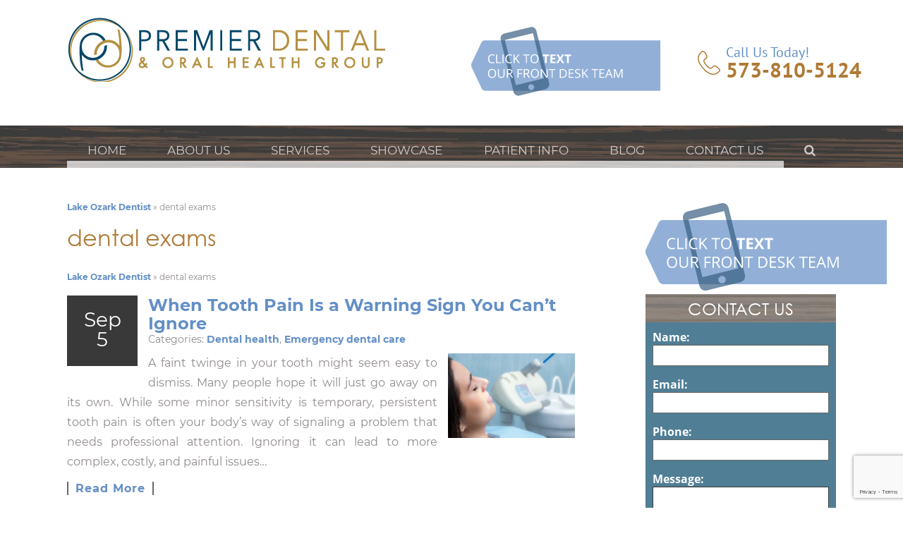

--- FILE ---
content_type: text/html; charset=UTF-8
request_url: https://thepremierdentalgroup.com/blog/tag/dental-exams/
body_size: 20973
content:
<!doctype html>
	<!--[if !IE]>
	<html class="no-js non-ie" lang="en-US"> <![endif]-->
	<!--[if IE 7 ]>
	<html class="no-js ie7" lang="en-US"> <![endif]-->
	<!--[if IE 8 ]>
	<html class="no-js ie8" lang="en-US"> <![endif]-->
	<!--[if IE 9 ]>
	<html class="no-js ie9" lang="en-US"> <![endif]-->
	<!--[if gt IE 9]><!-->
<html class="no-js" lang="en-US"> <!--<![endif]-->
<head>
<!-- Google Tag Manager -->
<script>(function(w,d,s,l,i){w[l]=w[l]||[];w[l].push({'gtm.start':
new Date().getTime(),event:'gtm.js'});var f=d.getElementsByTagName(s)[0],
j=d.createElement(s),dl=l!='dataLayer'?'&l='+l:'';j.async=true;j.src=
'https://www.googletagmanager.com/gtm.js?id='+i+dl;f.parentNode.insertBefore(j,f);
})(window,document,'script','dataLayer','GTM-PLFKKSN');</script>
<!-- End Google Tag Manager -->
<meta charset="UTF-8">
<meta name="viewport" content="width=device-width, user-scalable=no, initial-scale=1.0, minimum-scale=1.0, maximum-scale=1.0">
<link rel="profile" href="https://gmpg.org/xfn/11">
<link rel="pingback" href="https://thepremierdentalgroup.com/xmlrpc.php">

<script>
    (function(i,n,v,o,c,a) { i.InvocaTagId = o; var s = n.createElement('script'); s.type = 'text/javascript';
        s.async = true; s.src = ('https:' === n.location.protocol ? 'https://' : 'http://' ) + v;
        var fs = n.getElementsByTagName('script')[0]; fs.parentNode.insertBefore(s, fs);
    })(window, document, 'solutions.invocacdn.com/js/invoca-latest.min.js', '2270/1847373928');
</script>

<script type='application/ld+json'>{
    "@context": "http://www.schema.org",
    "@type": "Dentist",
    "name": "Premier Dental & Oral Health Group, P.C.",
  "priceRange": "$$",
    "url": "https://thepremierdentalgroup.com/",
    "sameAs": [
          "https://www.facebook.com/PremierDentalandOralHealthGroup",
          "https://www.youtube.com/channel/UCxm8NWXT9ZY7XPz0se2geEw?"
          ],
    "logo": "https://thepremierdentalgroup.com/wp-content/uploads/2018/02/Fav.png",
    "image": "https://thepremierdentalgroup.com/wp-content/uploads/2018/02/drmassie2016.jpg",
    "description": "Dr. Ronald Massie of Premier Dental & Oral Health Group, PC in Lake Ozark, Missouri, provides exceptional cosmetic dentistry, dental implants, general dentistry and so much more. He also offers sedation dentistry to patients who have dental anxiety or need extensive dental work done in a single appointment. He serves patients in and around the Lake of the Ozarks area, including the communities of Lake Ozark and Osage Beach, MO and zip codes 65026, 65049, and 65057.",
    "address" : {
          "@type" : "PostalAddress",
          "streetAddress" : "24 N Shore Dr",
          "addressLocality" : "Lake Ozark",
          "addressRegion" : "MO",
          "postalCode": "65049",
          "addressCountry" : "USA"
          },
    "geo": {
      "@type": "GeoCoordinates",
      "latitude": "38.215741",
      "longitude": "-92.627611"
    },
  "hasMap": "https://www.google.com/maps/place/Premier+Dental+%26+Oral+Health+Group+P.C.+-+Ronald+Massie,+DDS,+MAGD/@38.215741,-92.627611,15z/data=!4m5!3m4!1s0x0:0x2929a8cc207ebc38!8m2!3d38.215741!4d-92.627611",
  "openingHoursSpecification": [
      {
        "@type": "OpeningHoursSpecification",
        "closes":  "17:30",
        "dayOfWeek": "http://schema.org/Monday",
        "opens":  "08:00"
      },
      {
        "@type": "OpeningHoursSpecification",
        "closes": "17:30",
        "dayOfWeek": "http://schema.org/Tuesday",
        "opens": "08:00"
      },
      {
        "@type": "OpeningHoursSpecification",
        "closes":  "17:30",
        "dayOfWeek": "http://schema.org/Wednesday",
        "opens": "08:00"
      }
    ],
  "telephone": "(573) 365-0220",
  "currenciesAccepted" : "USD",
  "founder" : "Dr. Ronald E. Massie",
  "foundingDate" : "2014",
  "foundingLocation" : "Lake Ozark, Missouri",
  "medicalSpecialty" : ["cosmetic dentistry","dental implants","sedation dentistry"],
  "areaServed" : ["Lake Ozark","Lake of the Ozarks","Osage Beach","Missouri"]
  }
  </script><style>@font-face {
	font-display: fallback;
	font-family: 'Open Sans';
	src: url("https://thepremierdentalgroup.com/wp-content/fonts/opensans/OpenSans-Regular.ttf");
	font-weight: 400;
	font-style: normal;
}

@font-face {
	font-display: fallback;
	font-family: 'Open Sans';
	src: url("https://thepremierdentalgroup.com/wp-content/fonts/opensans/OpenSans-Bold.ttf");
	font-weight: 700;
	font-style: normal;
}

@font-face {
	font-display: fallback;
	font-family: 'PT Sans';
	src: url("https://thepremierdentalgroup.com/wp-content/fonts/ptsans/PTSans-Regular.ttf");
	font-weight: 400;
	font-style: normal;
}

@font-face {
	font-display: fallback;
	font-family: 'PT Sans';
	src: url("https://thepremierdentalgroup.com/wp-content/fonts/ptsans/PTSans-Bold.ttf");
	font-weight: 700;
	font-style: normal;
}

@font-face {
	font-display: fallback;
	font-family: 'Montserrat';
	src: url("https://thepremierdentalgroup.com/wp-content/fonts/montserrat/Montserrat-Regular.ttf");
	font-weight: 400;
	font-style: normal;
}

@font-face {
	font-display: fallback;
	font-family: 'Montserrat';
	src: url("https://thepremierdentalgroup.com/wp-content/fonts/montserrat/Montserrat-Bold.ttf");
	font-weight: 700;
	font-style: normal;
}

@font-face {
	font-display: fallback;
	font-family: 'Century Gothic';
	src: url("https://thepremierdentalgroup.com/wp-content/fonts/centurygothic/CenturyGothic-Regular.ttf");
	font-weight: 400;
	font-style: normal;
}

@font-face {
	font-display: fallback;
	font-family: 'Century Gothic';
	src: url("https://thepremierdentalgroup.com/wp-content/fonts/centurygothic/CenturyGothic-Bold.ttf");
	font-weight: 700;
	font-style: normal;
}

</style><meta name='robots' content='index, follow, max-image-preview:large, max-snippet:-1, max-video-preview:-1' />

	<!-- This site is optimized with the Yoast SEO plugin v26.7 - https://yoast.com/wordpress/plugins/seo/ -->
	<title>dental exams Archives - Premier Dental &amp; Oral Health Group</title>
	<link rel="canonical" href="https://thepremierdentalgroup.com/blog/tag/dental-exams/" />
	<meta property="og:locale" content="en_US" />
	<meta property="og:type" content="article" />
	<meta property="og:title" content="dental exams Archives - Premier Dental &amp; Oral Health Group" />
	<meta property="og:url" content="https://thepremierdentalgroup.com/blog/tag/dental-exams/" />
	<meta property="og:site_name" content="Premier Dental &amp; Oral Health Group" />
	<meta name="twitter:card" content="summary_large_image" />
	<script type="application/ld+json" class="yoast-schema-graph">{"@context":"https://schema.org","@graph":[{"@type":"CollectionPage","@id":"https://thepremierdentalgroup.com/blog/tag/dental-exams/","url":"https://thepremierdentalgroup.com/blog/tag/dental-exams/","name":"dental exams Archives - Premier Dental &amp; Oral Health Group","isPartOf":{"@id":"https://thepremierdentalgroup.com/#website"},"primaryImageOfPage":{"@id":"https://thepremierdentalgroup.com/blog/tag/dental-exams/#primaryimage"},"image":{"@id":"https://thepremierdentalgroup.com/blog/tag/dental-exams/#primaryimage"},"thumbnailUrl":"https://thepremierdentalgroup.com/wp-content/uploads/2025/09/shutterstock_573495202.jpg","breadcrumb":{"@id":"https://thepremierdentalgroup.com/blog/tag/dental-exams/#breadcrumb"},"inLanguage":"en-US"},{"@type":"ImageObject","inLanguage":"en-US","@id":"https://thepremierdentalgroup.com/blog/tag/dental-exams/#primaryimage","url":"https://thepremierdentalgroup.com/wp-content/uploads/2025/09/shutterstock_573495202.jpg","contentUrl":"https://thepremierdentalgroup.com/wp-content/uploads/2025/09/shutterstock_573495202.jpg","width":500,"height":333,"caption":"calm female patient in a dental chair, routine checkup"},{"@type":"BreadcrumbList","@id":"https://thepremierdentalgroup.com/blog/tag/dental-exams/#breadcrumb","itemListElement":[{"@type":"ListItem","position":1,"name":"Lake Ozark Dentist","item":"https://thepremierdentalgroup.com/"},{"@type":"ListItem","position":2,"name":"dental exams"}]},{"@type":"WebSite","@id":"https://thepremierdentalgroup.com/#website","url":"https://thepremierdentalgroup.com/","name":"Premier Dental &amp; Oral Health Group","description":"","publisher":{"@id":"https://thepremierdentalgroup.com/#organization"},"potentialAction":[{"@type":"SearchAction","target":{"@type":"EntryPoint","urlTemplate":"https://thepremierdentalgroup.com/?s={search_term_string}"},"query-input":{"@type":"PropertyValueSpecification","valueRequired":true,"valueName":"search_term_string"}}],"inLanguage":"en-US"},{"@type":"Organization","@id":"https://thepremierdentalgroup.com/#organization","name":"Premier Dental & Oral Health Group, P.C. - Ronald Massie, D.D.S., M.A.G.D.","url":"https://thepremierdentalgroup.com/","logo":{"@type":"ImageObject","inLanguage":"en-US","@id":"https://thepremierdentalgroup.com/#/schema/logo/image/","url":"https://thepremierdentalgroup.com/wp-content/uploads/2018/02/Fav.png","contentUrl":"https://thepremierdentalgroup.com/wp-content/uploads/2018/02/Fav.png","width":"512","height":"512","caption":"Premier Dental & Oral Health Group, P.C. - Ronald Massie, D.D.S., M.A.G.D."},"image":{"@id":"https://thepremierdentalgroup.com/#/schema/logo/image/"}}]}</script>
	<!-- / Yoast SEO plugin. -->


<link rel='dns-prefetch' href='//widgetlogic.org' />
<link rel='dns-prefetch' href='//cdnjs.cloudflare.com' />
<link rel="alternate" type="application/rss+xml" title="Premier Dental &amp; Oral Health Group &raquo; Feed" href="https://thepremierdentalgroup.com/feed/" />
<link rel="alternate" type="application/rss+xml" title="Premier Dental &amp; Oral Health Group &raquo; Comments Feed" href="https://thepremierdentalgroup.com/comments/feed/" />
<link rel="alternate" type="application/rss+xml" title="Premier Dental &amp; Oral Health Group &raquo; dental exams Tag Feed" href="https://thepremierdentalgroup.com/blog/tag/dental-exams/feed/" />
<style id='wp-img-auto-sizes-contain-inline-css' type='text/css'>
img:is([sizes=auto i],[sizes^="auto," i]){contain-intrinsic-size:3000px 1500px}
/*# sourceURL=wp-img-auto-sizes-contain-inline-css */
</style>
<link rel='stylesheet' id='block-widget-css' href='https://thepremierdentalgroup.com/wp-content/plugins/widget-logic/block_widget/css/widget.css' type='text/css' media='all' />
<link rel='stylesheet' id='wp-components-css' href='https://thepremierdentalgroup.com/wp-includes/css/dist/components/style.min.css' type='text/css' media='all' />
<link rel='stylesheet' id='wp-preferences-css' href='https://thepremierdentalgroup.com/wp-includes/css/dist/preferences/style.min.css' type='text/css' media='all' />
<link rel='stylesheet' id='wp-block-editor-css' href='https://thepremierdentalgroup.com/wp-includes/css/dist/block-editor/style.min.css' type='text/css' media='all' />
<link rel='stylesheet' id='popup-maker-block-library-style-css' href='https://thepremierdentalgroup.com/wp-content/plugins/popup-maker/dist/packages/block-library-style.css' type='text/css' media='all' />
<link rel='stylesheet' id='contact-form-7-css' href='https://thepremierdentalgroup.com/wp-content/plugins/contact-form-7/includes/css/styles.css' type='text/css' media='all' />
<link rel='stylesheet' id='crp-public-css' href='https://thepremierdentalgroup.com/wp-content/plugins/custom-related-posts/dist/public.css' type='text/css' media='all' />
<link rel='stylesheet' id='sticky-header-on-scroll-css' href='https://thepremierdentalgroup.com/wp-content/plugins/sticky-header-on-scroll/public/css/sticky-header-on-scroll-public.css' type='text/css' media='all' />
<link rel='stylesheet' id='font-awesome.css-css' href='https://cdnjs.cloudflare.com/ajax/libs/font-awesome/4.7.0/css/font-awesome.min.css' type='text/css' media='all' />
<link rel='stylesheet' id='testimonial-rotator-style-css' href='https://thepremierdentalgroup.com/wp-content/plugins/testimonial-rotator/testimonial-rotator-style.css' type='text/css' media='all' />
<link rel='stylesheet' id='parent-style-css' href='https://thepremierdentalgroup.com/wp-content/themes/DentalCMO-Badger/style.css' type='text/css' media='all' />
<link rel='stylesheet' id='prospecta-style-css' href='https://thepremierdentalgroup.com/wp-content/themes/DentalCMO-Badger/prospecta.css' type='text/css' media='all' />
<link rel='stylesheet' id='activello-bootstrap-css' href='https://thepremierdentalgroup.com/wp-content/themes/DentalCMO-Badger/inc/css/DentalCMO-bootstrap.min.css' type='text/css' media='all' />
<link rel='stylesheet' id='font-awesome-css' href='https://thepremierdentalgroup.com/wp-content/themes/DentalCMO-Badger/inc/css/font-awesome.min.css' type='text/css' media='all' />
<link rel='stylesheet' id='site-style-css' href='https://thepremierdentalgroup.com/wp-content/themes/DentalCMO-Badger-child/site-style.css' type='text/css' media='all' />
<link rel='stylesheet' id='header-style-css' href='https://thepremierdentalgroup.com/wp-content/themes/DentalCMO-Badger/widget-logo-area-style.css' type='text/css' media='all' />
<link rel='stylesheet' id='child-style-css' href='https://thepremierdentalgroup.com/wp-content/themes/DentalCMO-Badger-child/style.css' type='text/css' media='all' />
<link rel='stylesheet' id='popup-maker-site-css' href='//thepremierdentalgroup.com/wp-content/uploads/pum/pum-site-styles.css?generated=1755179885&#038;ver=1.21.5' type='text/css' media='all' />
<script type="text/javascript" src="https://thepremierdentalgroup.com/wp-includes/js/jquery/jquery.min.js" id="jquery-core-js"></script>
<script type="text/javascript" src="https://thepremierdentalgroup.com/wp-includes/js/jquery/jquery-migrate.min.js" id="jquery-migrate-js"></script>
<script type="text/javascript" src="https://thepremierdentalgroup.com/wp-content/plugins/sticky-header-on-scroll/public/js/sticky-header-on-scroll-public.js" id="sticky-header-on-scroll-js"></script>
<script type="text/javascript" src="https://thepremierdentalgroup.com/wp-content/plugins/testimonial-rotator/js/jquery.cycletwo.js" id="cycletwo-js"></script>
<script type="text/javascript" src="https://thepremierdentalgroup.com/wp-content/plugins/testimonial-rotator/js/jquery.cycletwo.addons.js" id="cycletwo-addons-js"></script>
<script type="text/javascript" src="https://thepremierdentalgroup.com/wp-content/themes/DentalCMO-Badger/js/menuFixOverflow.js" id="menu-fix-overflow-js"></script>
<script type="text/javascript" src="https://thepremierdentalgroup.com/wp-content/themes/DentalCMO-Badger/js/noframework.waypoints.min.js" id="wayPoint-js"></script>
<script type="text/javascript" src="https://thepremierdentalgroup.com/wp-content/themes/DentalCMO-Badger/js/waypointClass.min.js" id="wayPointClass-js"></script>
<link rel="https://api.w.org/" href="https://thepremierdentalgroup.com/wp-json/" /><link rel="alternate" title="JSON" type="application/json" href="https://thepremierdentalgroup.com/wp-json/wp/v2/tags/34" /><link rel="EditURI" type="application/rsd+xml" title="RSD" href="https://thepremierdentalgroup.com/xmlrpc.php?rsd" />
<meta name="generator" content="WordPress 6.9" />
<script type="text/javascript">if(!window._buttonizer) { window._buttonizer = {}; };var _buttonizer_page_data = {"language":"en"};window._buttonizer.data = { ..._buttonizer_page_data, ...window._buttonizer.data };</script><link rel="icon" href="https://thepremierdentalgroup.com/wp-content/uploads/2018/02/cropped-Fav-32x32.png" sizes="32x32" />
<link rel="icon" href="https://thepremierdentalgroup.com/wp-content/uploads/2018/02/cropped-Fav-192x192.png" sizes="192x192" />
<link rel="apple-touch-icon" href="https://thepremierdentalgroup.com/wp-content/uploads/2018/02/cropped-Fav-180x180.png" />
<meta name="msapplication-TileImage" content="https://thepremierdentalgroup.com/wp-content/uploads/2018/02/cropped-Fav-270x270.png" />
		<style type="text/css" id="wp-custom-css">
			.wpcf7 input[type=submit] {
	background-color: #af7a35;
	color:white;
	width: 520px;
	height: 45px;
}

.wpcf7 input, .wpcf7 textarea {
    border: solid;
		border-width:1px;
}

span.wpcf7-form-control-wrap acceptance-604 {
	width: 34px;
}

.unsubscribe {
	font-size: 8pt;
}

#checkbox {
  float: left;
  width: 9%;
  overflow: hidden;
}

#acceptance {
  overflow: hidden;
}

.leadNurtureCall {
	background-color:#af7a35;
	border-radius:6px;
	border:1px solid #af7a35;
	display:inline-block;
	cursor:pointer;
	color:#ffffff !important;
	font-family:Arial;
	font-size:13px;
	padding:8px 60px;
	text-decoration:none;
}
.leadNurtureCall:hover {
	background-color:#af7a35;
}
.leadNurtureCall:active {
	position:relative;
	top:1px;
}

#sectionDifference h4 {
    font-size: 32px;
    font-weight: 700;
    color: #fff;
    text-transform: uppercase;
}    

 /* Three image containers (use 25% for four, and 50% for two, etc) */
  .column {
    float: left;
    width: 20%;
    padding: 5px;
		margin-left: 10%;
  }
  
  /* Clear floats after image containers */
  .row::after {
    content: "";
    clear: both;
    display: table;
  }

#sectionWelcomeCopy h1 {
	text-transform: capitalize;
	font-size: 32px;
	margin-bottom: 10px;
}

#sectionWelcomeCopy h1 > b,
#sectionWelcomeCopy h2 {
	font-size: 32px;
}

p:empty {
	display: none !important;
}

@media (min-width: 345px) {
	#responsiveheader a {
    margin: 0 2px 20px;
    width: 80px;
    font-size: 16px;
	}

	#responsiveheader {
		display: grid;
    grid-template-columns: repeat(4, 1fr);
    padding: 0 5px;
		justify-items: center;
		align-items: center;
		max-width: 500px;
	}
}

.page-id-3460 .entry-content div {
	color: #333;
}

.page-id-3460 .entry-content div.faq-button-3Jw6k,
.page-id-3460 .entry-content div.hero-card_button_container-3OBuJ > *,
.page-id-3460 .entry-content div.calculator-button_container-gUX3b {
	color: #fff;	
}

.page-id-3460 .entry-content div.hero-info_button_container-1iNR5 > * {
	color: #fff;
}

@media (min-width: 769px) {
	
	#desktopButtons > div {
		display: grid;
		grid-template-columns: 1fr 1fr;
		align-items: center;
	}

	#desktopButtons > div svg {
		max-width: 100%;
	}
}


/* Popup Maker CSS Conflict fix for freezing pages*/
	.pum-overlay.pum-active,
	.pum-overlay.pum-active .popmake.active {
    		display: block !important;
	}






		</style>
		
</head>

<body class="archive tag tag-dental-exams tag-34 wp-theme-DentalCMO-Badger wp-child-theme-DentalCMO-Badger-child group-blog has-sidebar-right widget-logo-area campaign_video align-menu- prospecta">
<!-- Google Tag Manager (noscript) -->
<noscript><iframe src="https://www.googletagmanager.com/ns.html?id=GTM-PLFKKSN"
height="0" width="0" style="display:none;visibility:hidden"></iframe></noscript>
<!-- End Google Tag Manager (noscript) -->
<div id="page" class="hfeed site">

	
	<header id="masthead" class="site-header">
	
	<div id="widget-logo-area-container">
	<div id="logo" class=" emptyWidget"><a class="navbar-brand" href="https://thepremierdentalgroup.com/" title="Premier Dental &amp; Oral Health Group" rel="home"><img alt="Premier Dental &amp; Oral Health Group" src="https://thepremierdentalgroup.com/wp-content/uploads/2023/08/massie-logo.png" /></a></div><div id="desktopButtons" class="vertAlign emptyWidget"><div>
<div class="headerInfo">
<a id="click-to-call" class="click-to-call"><svg version="1.1" id="Layer_1" xmlns="http://www.w3.org/2000/svg" xmlns:xlink="http://www.w3.org/1999/xlink" x="0px" y="0px"
	 width="342px" height="124px" viewBox="0 0 342 124" enable-background="new 0 0 342 124" xml:space="preserve">
<path opacity="0.7" fill="#638FC6" enable-background="new    " d="M354.389,28.021c-0.013-2.211-1.83-4.021-4.043-4.021H24.318
	c-2.211,0-4.797,1.635-5.746,3.632L0.718,65.199c-0.949,1.996-0.957,5.27-0.02,7.273l18.23,38.887
	c0.938,2.002,3.516,3.641,5.728,3.641H350.82c2.212,0,4.013-1.809,4-4.021L354.389,28.021z"/>
<path opacity="0.7" fill="#385F82" enable-background="new    " d="M107.051,0.257L59.802,11.819
	c-4.767,1.166-7.688,5.969-6.522,10.738l23.154,94.623c1.168,4.771,5.978,7.688,10.742,6.522l47.251-11.562
	c4.769-1.168,7.683-5.974,6.517-10.746L117.791,6.772C116.622,2.003,111.821-0.909,107.051,0.257 M109.777,113.741
	c-2.858,0.7-5.742-1.048-6.441-3.908c-0.695-2.862,1.049-5.743,3.91-6.442c2.854-0.699,5.74,1.047,6.441,3.907
	C114.389,110.159,112.631,113.042,109.777,113.741 M131.468,92.553l-50.719,12.41l-19.912-81.39l50.716-12.411L131.468,92.553z"/>
<g>
	<path fill="#FFFFFF" d="M37.974,50.945c-1.726,0-3.088,0.575-4.087,1.724s-1.499,2.723-1.499,4.721
		c0,2.056,0.481,3.644,1.445,4.764c0.963,1.121,2.336,1.681,4.12,1.681c1.096,0,2.345-0.197,3.749-0.591v1.601
		c-1.089,0.408-2.432,0.612-4.028,0.612c-2.313,0-4.098-0.702-5.355-2.105s-1.885-3.398-1.885-5.983
		c0-1.618,0.302-3.036,0.908-4.254c0.605-1.217,1.479-2.155,2.621-2.814c1.142-0.659,2.487-0.988,4.034-0.988
		c1.647,0,3.086,0.301,4.318,0.902l-0.773,1.568C40.351,51.225,39.162,50.945,37.974,50.945z"/>
	<path fill="#FFFFFF" d="M45.128,65.243V49.538h1.826v14.051h6.929v1.654H45.128z"/>
	<path fill="#FFFFFF" d="M56.547,65.243V49.538h1.826v15.705H56.547z"/>
	<path fill="#FFFFFF" d="M69.405,50.945c-1.726,0-3.088,0.575-4.087,1.724s-1.499,2.723-1.499,4.721
		c0,2.056,0.481,3.644,1.445,4.764c0.963,1.121,2.336,1.681,4.12,1.681c1.096,0,2.345-0.197,3.749-0.591v1.601
		c-1.089,0.408-2.432,0.612-4.028,0.612c-2.313,0-4.098-0.702-5.355-2.105s-1.885-3.398-1.885-5.983
		c0-1.618,0.302-3.036,0.908-4.254c0.605-1.217,1.479-2.155,2.621-2.814c1.142-0.659,2.487-0.988,4.034-0.988
		c1.647,0,3.086,0.301,4.318,0.902l-0.773,1.568C71.783,51.225,70.594,50.945,69.405,50.945z"/>
	<path fill="#FFFFFF" d="M87.903,65.243h-2.148l-5.726-7.616l-1.644,1.461v6.155H76.56V49.538h1.826v7.788l7.122-7.788h2.159
		l-6.316,6.821L87.903,65.243z"/>
	<path fill="#FFFFFF" d="M100.611,65.243h-1.826V51.16h-4.974v-1.622h11.773v1.622h-4.974V65.243z"/>
	<path fill="#FFFFFF" d="M121.58,57.369c0,2.514-0.636,4.49-1.907,5.93c-1.271,1.439-3.039,2.159-5.301,2.159
		c-2.313,0-4.098-0.707-5.355-2.122c-1.257-1.414-1.885-3.41-1.885-5.988c0-2.557,0.63-4.539,1.891-5.946
		c1.26-1.407,3.051-2.111,5.371-2.111c2.256,0,4.018,0.716,5.285,2.148C120.946,52.872,121.58,54.849,121.58,57.369z
		 M109.065,57.369c0,2.127,0.453,3.74,1.359,4.839c0.906,1.1,2.222,1.649,3.948,1.649c1.74,0,3.054-0.548,3.942-1.644
		c0.888-1.096,1.332-2.71,1.332-4.845c0-2.112-0.442-3.715-1.327-4.807c-0.885-1.092-2.193-1.638-3.926-1.638
		c-1.74,0-3.063,0.55-3.969,1.649C109.518,53.672,109.065,55.271,109.065,57.369z"/>
	<path fill="#FFFFFF" d="M136.673,65.243h-3.33V52.31h-4.265v-2.771h11.859v2.771h-4.265V65.243z"/>
	<path fill="#FFFFFF" d="M152.399,65.243h-9.045V49.538h9.045v2.729h-5.715v3.448h5.317v2.729h-5.317v4.05h5.715V65.243z"/>
	<path fill="#FFFFFF" d="M168.373,65.243h-3.803l-3.652-5.94l-3.652,5.94h-3.566l5.21-8.1l-4.877-7.605h3.674l3.384,5.65l3.319-5.65
		h3.588l-4.931,7.788L168.373,65.243z"/>
	<path fill="#FFFFFF" d="M176.408,65.243h-3.33V52.31h-4.265v-2.771h11.859v2.771h-4.265V65.243z"/>
	<path fill="#FFFFFF" d="M44.881,83.77c0,2.514-0.636,4.49-1.907,5.93c-1.271,1.439-3.039,2.158-5.301,2.158
		c-2.313,0-4.098-0.707-5.355-2.121s-1.885-3.41-1.885-5.988c0-2.557,0.63-4.539,1.891-5.946c1.26-1.407,3.051-2.11,5.371-2.11
		c2.256,0,4.018,0.716,5.285,2.148C44.247,79.271,44.881,81.248,44.881,83.77z M32.366,83.77c0,2.127,0.453,3.74,1.359,4.839
		c0.906,1.1,2.222,1.649,3.948,1.649c1.74,0,3.054-0.549,3.942-1.645c0.888-1.096,1.332-2.71,1.332-4.844
		c0-2.113-0.442-3.715-1.327-4.808c-0.885-1.092-2.193-1.638-3.926-1.638c-1.74,0-3.063,0.549-3.969,1.648
		C32.819,80.072,32.366,81.671,32.366,83.77z"/>
	<path fill="#FFFFFF" d="M60.242,75.938V86.1c0,1.791-0.541,3.198-1.622,4.223c-1.082,1.023-2.567,1.535-4.458,1.535
		s-3.354-0.516-4.388-1.547c-1.035-1.031-1.552-2.449-1.552-4.254V75.938h1.826v10.248c0,1.311,0.358,2.317,1.074,3.02
		c0.716,0.701,1.769,1.053,3.158,1.053c1.325,0,2.345-0.354,3.062-1.059c0.716-0.705,1.074-1.717,1.074-3.035V75.938H60.242z"/>
	<path fill="#FFFFFF" d="M66.226,85.111v6.531h-1.826V75.938h4.308c1.926,0,3.35,0.369,4.27,1.107c0.92,0.737,1.38,1.848,1.38,3.33
		c0,2.076-1.053,3.48-3.158,4.211l4.265,7.057h-2.159l-3.803-6.531H66.226z M66.226,83.543h2.503c1.289,0,2.234-0.256,2.836-0.768
		s0.902-1.279,0.902-2.305c0-1.037-0.306-1.786-0.918-2.244c-0.612-0.459-1.595-0.688-2.949-0.688h-2.374V83.543z"/>
	<path fill="#FFFFFF" d="M85.54,91.643h-1.826V75.938h8.755v1.623H85.54v5.746h6.51v1.623h-6.51V91.643z"/>
	<path fill="#FFFFFF" d="M96.895,85.111v6.531h-1.826V75.938h4.308c1.926,0,3.35,0.369,4.27,1.107c0.92,0.737,1.38,1.848,1.38,3.33
		c0,2.076-1.053,3.48-3.158,4.211l4.265,7.057h-2.159l-3.803-6.531H96.895z M96.895,83.543h2.503c1.289,0,2.234-0.256,2.836-0.768
		s0.902-1.279,0.902-2.305c0-1.037-0.306-1.786-0.918-2.244c-0.612-0.459-1.595-0.688-2.949-0.688h-2.374V83.543z"/>
	<path fill="#FFFFFF" d="M122.3,83.77c0,2.514-0.636,4.49-1.907,5.93c-1.271,1.439-3.039,2.158-5.301,2.158
		c-2.313,0-4.098-0.707-5.355-2.121s-1.885-3.41-1.885-5.988c0-2.557,0.63-4.539,1.891-5.946c1.26-1.407,3.051-2.11,5.371-2.11
		c2.256,0,4.018,0.716,5.285,2.148C121.666,79.271,122.3,81.248,122.3,83.77z M109.785,83.77c0,2.127,0.453,3.74,1.359,4.839
		c0.906,1.1,2.222,1.649,3.948,1.649c1.74,0,3.054-0.549,3.942-1.645c0.888-1.096,1.332-2.71,1.332-4.844
		c0-2.113-0.442-3.715-1.327-4.808c-0.885-1.092-2.193-1.638-3.926-1.638c-1.74,0-3.063,0.549-3.969,1.648
		C110.238,80.072,109.785,81.671,109.785,83.77z"/>
	<path fill="#FFFFFF" d="M138.069,91.643h-2.084l-8.583-13.18h-0.086c0.114,1.547,0.172,2.965,0.172,4.254v8.926h-1.687V75.938
		h2.062l8.562,13.127h0.086c-0.015-0.193-0.047-0.814-0.097-1.863c-0.05-1.049-0.068-1.799-0.054-2.25v-9.014h1.708V91.643z"/>
	<path fill="#FFFFFF" d="M147.222,91.643h-1.826V77.561h-4.974v-1.623h11.773v1.623h-4.974V91.643z"/>
	<path fill="#FFFFFF" d="M172.81,83.641c0,2.592-0.703,4.574-2.111,5.945c-1.406,1.371-3.432,2.057-6.074,2.057h-4.351V75.938h4.812
		c2.442,0,4.34,0.678,5.693,2.031S172.81,81.213,172.81,83.641z M170.876,83.705c0-2.049-0.514-3.592-1.541-4.631
		c-1.028-1.037-2.556-1.557-4.582-1.557H162.1v12.547h2.224c2.177,0,3.813-0.535,4.909-1.606
		C170.328,87.388,170.876,85.803,170.876,83.705z"/>
	<path fill="#FFFFFF" d="M185.066,91.643h-8.755V75.938h8.755v1.623h-6.929v5.059h6.51v1.611h-6.51v5.779h6.929V91.643z"/>
	<path fill="#FFFFFF" d="M197.409,87.465c0,1.382-0.501,2.459-1.504,3.232s-2.363,1.16-4.082,1.16c-1.862,0-3.294-0.239-4.297-0.719
		v-1.762c0.645,0.271,1.347,0.486,2.105,0.645c0.759,0.157,1.511,0.236,2.256,0.236c1.218,0,2.134-0.231,2.75-0.693
		s0.924-1.104,0.924-1.928c0-0.545-0.109-0.99-0.328-1.338c-0.218-0.348-0.583-0.668-1.096-0.961c-0.512-0.294-1.29-0.627-2.336-1
		c-1.461-0.521-2.505-1.142-3.131-1.857c-0.627-0.717-0.94-1.65-0.94-2.805c0-1.209,0.455-2.173,1.364-2.889
		c0.909-0.717,2.112-1.074,3.609-1.074c1.562,0,2.997,0.286,4.308,0.859l-0.569,1.59c-1.296-0.545-2.557-0.816-3.781-0.816
		c-0.967,0-1.723,0.207-2.267,0.623c-0.544,0.415-0.816,0.992-0.816,1.729c0,0.545,0.101,0.99,0.301,1.338s0.539,0.666,1.015,0.956
		c0.477,0.29,1.205,0.61,2.187,0.962c1.647,0.587,2.78,1.217,3.399,1.891C197.1,85.517,197.409,86.391,197.409,87.465z"/>
	<path fill="#FFFFFF" d="M211.965,91.643h-2.148l-5.726-7.615l-1.644,1.461v6.154h-1.826V75.938h1.826v7.789l7.122-7.789h2.159
		l-6.316,6.822L211.965,91.643z"/>
	<path fill="#FFFFFF" d="M224.673,91.643h-1.826V77.561h-4.974v-1.623h11.773v1.623h-4.974V91.643z"/>
	<path fill="#FFFFFF" d="M240.765,91.643h-8.755V75.938h8.755v1.623h-6.929v5.059h6.51v1.611h-6.51v5.779h6.929V91.643z"/>
	<path fill="#FFFFFF" d="M254.117,91.643l-1.955-4.994h-6.295l-1.934,4.994h-1.848l6.209-15.77h1.536l6.177,15.77H254.117z
		 M251.593,85.004l-1.826-4.865c-0.236-0.616-0.479-1.371-0.73-2.268c-0.157,0.688-0.383,1.443-0.677,2.268l-1.848,4.865H251.593z"
		/>
	<path fill="#FFFFFF" d="M265.117,91.643l-5.328-13.922h-0.086c0.101,1.104,0.15,2.414,0.15,3.932v9.99h-1.687V75.938h2.75
		l4.974,12.955h0.086l5.017-12.955h2.729v15.705h-1.826V81.523c0-1.16,0.05-2.42,0.15-3.781h-0.086l-5.371,13.9H265.117z"/>
</g>
</svg>
</a>
</div>

<div class="headerInfo">
<img src="/wp-content/uploads/2018/02/Phone.svg"/>
<div>Call Us Today!<a href="tel:573-365-0220" onclick="ga('send', 'event', 'CallFromMobile', 'content', document.URL);fbq('track', 'phone-click');">573-365-0220</a></div>
</div>

</div></div><div id="responsiveHeader" class=" emptyWidget"><div id="responsiveheader"><a href="#contactus"><i class='fa fa-envelope'></i> Email</a><a href="https://www.google.com/maps/place/Premier+Dental+%26+Oral+Health+Group,+P.C.+Ronald+Massie,+DDS,+MAGD/@38.216691,-92.627052,16z/data=!4m5!3m4!1s0x0:0x2929a8cc207ebc38!8m2!3d38.215741!4d-92.627611?hl=en" rel="nofollow" target="_blank"><i class='fa fa-map-marker'></i> Map</a><a href="sms:5732072648" onclick="ga('send', 'event', 'click-to-text', 'mobile', document.URL);fbq('track', 'click-to-text');"><i class='fa fa-mobile'></i> Text</a><a href="tel:573-365-0220" onclick="ga('send', 'event', 'CallFromMobile', 'content', document.URL);fbq('track', 'phone-click');"><i class='fa fa-phone'></i> Call</a></div></div>	</div>

	<nav class="navbar navbar-default">
		<div class="container">
			<div class="row">
				<div class="site-navigation-inner col-sm-12">
					<div class="navbar-header" data-toggle="collapse" data-target=".navbar-ex1-collapse">
						<button type="button" class="btn navbar-toggle">
							<div><span class="sr-only">Toggle navigation</span>
							<span class="icon-bar"></span>
							<span class="icon-bar"></span>
							<span class="icon-bar"></span></div>
							<span id="menu-bar"><span id="menu-text">Menu</span></span>
						</button>
					</div>
					<div class="collapse navbar-collapse navbar-ex1-collapse"><ul id="menu-main-menu" class="nav navbar-nav"><li id="menu-item-171" class="menu-item menu-item-type-post_type menu-item-object-page menu-item-home menu-item-171"tabindex="1" ><a href="https://thepremierdentalgroup.com/" title="Home">Home</a></li>
<li id="menu-item-871" class="menu-item menu-item-type-post_type menu-item-object-page menu-item-has-children menu-item-871 dropdown"tabindex="2" ><a href="https://thepremierdentalgroup.com/about-us/meet-dr-ronald-massie-dentist-lake-of-the-ozarks-mo/" data-toggle="dropdown" class="dropdown-toggle">About Us </a>
<ul role="menu" class=" dropdown-menu">
	<li id="menu-item-872" class="menu-item menu-item-type-post_type menu-item-object-page menu-item-872"tabindex="3" ><a href="https://thepremierdentalgroup.com/about-us/about-premier-dental-and-oral-health-group-pc/">About Premier Dental &#038; Oral Health Group, P.C.</a></li>
	<li id="menu-item-873" class="menu-item menu-item-type-post_type menu-item-object-page menu-item-873"tabindex="4" ><a href="https://thepremierdentalgroup.com/about-us/meet-dr-ronald-massie-dentist-lake-of-the-ozarks-mo/">Meet Dr. Ron Massie, DDS, MAGD</a></li>
	<li id="menu-item-874" class="menu-item menu-item-type-post_type menu-item-object-page menu-item-874"tabindex="5" ><a href="https://thepremierdentalgroup.com/about-us/meet-our-team-lake-ozark-mo/">Meet Our Team</a></li>
	<li id="menu-item-875" class="menu-item menu-item-type-post_type menu-item-object-page menu-item-875"tabindex="6" ><a href="https://thepremierdentalgroup.com/about-us/tour-our-lake-ozark-dental-office/">Tour Our Office</a></li>
	<li id="menu-item-876" class="menu-item menu-item-type-post_type menu-item-object-page menu-item-876"tabindex="7" ><a href="https://thepremierdentalgroup.com/about-us/dental-technology-lake-ozark-dentist/">Our Dental Technology</a></li>
	<li id="menu-item-877" class="menu-item menu-item-type-post_type menu-item-object-page menu-item-877"tabindex="8" ><a href="https://thepremierdentalgroup.com/about-us/crown-council-member/">Crown Council</a></li>
	<li id="menu-item-878" class="menu-item menu-item-type-post_type menu-item-object-page menu-item-878"tabindex="9" ><a href="https://thepremierdentalgroup.com/about-us/doing-good/">Doing Good</a></li>
</ul>
</li>
<li id="menu-item-879" class="menu-item menu-item-type-post_type menu-item-object-page menu-item-has-children menu-item-879 dropdown"tabindex="10" ><a href="https://thepremierdentalgroup.com/services/" data-toggle="dropdown" class="dropdown-toggle">Services </a>
<ul role="menu" class=" dropdown-menu">
	<li id="menu-item-880" class="menu-item menu-item-type-post_type menu-item-object-page menu-item-has-children menu-item-880 dropdown"tabindex="11" ><a href="https://thepremierdentalgroup.com/cosmetic-dentistry/cosmetic-dentistry-lake-ozark-mo/" data-toggle="dropdown" class="sub-dropdown dropdown-toggle">Cosmetic Dentistry</a>
	<ul role="menu" class=" dropdown-menu">
		<li id="menu-item-881" class="menu-item menu-item-type-post_type menu-item-object-page menu-item-881"tabindex="12" ><a href="https://thepremierdentalgroup.com/cosmetic-dentistry/cosmetic-dentistry-lake-ozark-mo/">Cosmetic Dentistry Overview</a></li>
		<li id="menu-item-882" class="menu-item menu-item-type-post_type menu-item-object-page menu-item-882"tabindex="13" ><a href="https://thepremierdentalgroup.com/cosmetic-dentistry/dental-veneers-lake-ozark-missouri/">Porcelain Veneers</a></li>
		<li id="menu-item-883" class="menu-item menu-item-type-post_type menu-item-object-page menu-item-883"tabindex="14" ><a href="https://thepremierdentalgroup.com/cosmetic-dentistry/teeth-whitening-lake-ozark-missouri/">Teeth Whitening</a></li>
	</ul>
</li>
	<li id="menu-item-884" class="menu-item menu-item-type-post_type menu-item-object-page menu-item-884"tabindex="15" ><a href="https://thepremierdentalgroup.com/restorative-dentistry/dental-implants-lake-ozark-missouri/">Dental Implants</a></li>
	<li id="menu-item-885" class="menu-item menu-item-type-post_type menu-item-object-page menu-item-885"tabindex="16" ><a href="https://thepremierdentalgroup.com/emergency-dental-care-lake-ozark-mo/">Emergency Dental Care</a></li>
	<li id="menu-item-886" class="menu-item menu-item-type-post_type menu-item-object-page menu-item-886"tabindex="17" ><a href="https://thepremierdentalgroup.com/general-dentistry-lake-ozark-missouri/">General Dentistry</a></li>
	<li id="menu-item-887" class="menu-item menu-item-type-post_type menu-item-object-page menu-item-887"tabindex="18" ><a href="https://thepremierdentalgroup.com/gum-disease-treatment-lake-ozark-mo/">Gum Disease Treatment</a></li>
	<li id="menu-item-2357" class="menu-item menu-item-type-post_type menu-item-object-page menu-item-2357"tabindex="19" ><a href="https://thepremierdentalgroup.com/lip-tied-tongue-tied/">Lip Tied/Tongue Tied</a></li>
	<li id="menu-item-891" class="menu-item menu-item-type-post_type menu-item-object-page menu-item-has-children menu-item-891 dropdown"tabindex="20" ><a href="https://thepremierdentalgroup.com/orthodontics-and-tmj/invisalign-invisible-braces-lake-ozark-mo/" data-toggle="dropdown" class="sub-dropdown dropdown-toggle">Orthodontics and TMJ</a>
	<ul role="menu" class=" dropdown-menu">
		<li id="menu-item-892" class="menu-item menu-item-type-post_type menu-item-object-page menu-item-892"tabindex="21" ><a href="https://thepremierdentalgroup.com/orthodontics-and-tmj/interceptive-orthodontics-lake-ozark-mo/">Interceptive Orthodontics</a></li>
		<li id="menu-item-893" class="menu-item menu-item-type-post_type menu-item-object-page menu-item-893"tabindex="22" ><a href="https://thepremierdentalgroup.com/orthodontics-and-tmj/invisalign-invisible-braces-lake-ozark-mo/">Invisalign</a></li>
		<li id="menu-item-894" class="menu-item menu-item-type-post_type menu-item-object-page menu-item-894"tabindex="23" ><a href="https://thepremierdentalgroup.com/orthodontics-and-tmj/six-month-smiles-lake-of-the-ozarks-mo/">Six Month Smiles</a></li>
		<li id="menu-item-895" class="menu-item menu-item-type-post_type menu-item-object-page menu-item-895"tabindex="24" ><a href="https://thepremierdentalgroup.com/orthodontics-and-tmj/tmj-treatment-lake-ozark-missouri/">TMJ Treatment</a></li>
	</ul>
</li>
	<li id="menu-item-897" class="menu-item menu-item-type-post_type menu-item-object-page menu-item-has-children menu-item-897 dropdown"tabindex="25" ><a href="https://thepremierdentalgroup.com/restorative-dentistry/restorative-dentistry-lake-ozark-missouri/" data-toggle="dropdown" class="sub-dropdown dropdown-toggle">Restorative Dentistry</a>
	<ul role="menu" class=" dropdown-menu">
		<li id="menu-item-898" class="menu-item menu-item-type-post_type menu-item-object-page menu-item-898"tabindex="26" ><a href="https://thepremierdentalgroup.com/restorative-dentistry/restorative-dentistry-lake-ozark-missouri/">Restorative Dentistry Overview</a></li>
		<li id="menu-item-899" class="menu-item menu-item-type-post_type menu-item-object-page menu-item-899"tabindex="27" ><a href="https://thepremierdentalgroup.com/restorative-dentistry/dental-crowns-and-bridges-lake-ozark/">Dental Crowns &#038; Bridges</a></li>
		<li id="menu-item-938" class="menu-item menu-item-type-post_type menu-item-object-page menu-item-938"tabindex="28" ><a href="https://thepremierdentalgroup.com/restorative-dentistry/dental-implants-lake-ozark-missouri/">Dental Implants</a></li>
		<li id="menu-item-901" class="menu-item menu-item-type-post_type menu-item-object-page menu-item-901"tabindex="29" ><a href="https://thepremierdentalgroup.com/restorative-dentistry/dentures-lake-ozark-missouri/">Dentures</a></li>
		<li id="menu-item-902" class="menu-item menu-item-type-post_type menu-item-object-page menu-item-902"tabindex="30" ><a href="https://thepremierdentalgroup.com/restorative-dentistry/root-canal-lake-ozark-missouri/">Root Canals</a></li>
	</ul>
</li>
	<li id="menu-item-903" class="menu-item menu-item-type-post_type menu-item-object-page menu-item-903"tabindex="31" ><a href="https://thepremierdentalgroup.com/sedation-dentistry-lake-ozark-missouri/">Sedation Dentistry</a></li>
	<li id="menu-item-904" class="menu-item menu-item-type-post_type menu-item-object-page menu-item-904"tabindex="32" ><a href="https://thepremierdentalgroup.com/snoring-and-sleep-apnea-treatment/">Snoring and Sleep Apnea Treatment</a></li>
	<li id="menu-item-906" class="menu-item menu-item-type-post_type menu-item-object-page menu-item-906"tabindex="33" ><a href="https://thepremierdentalgroup.com/tooth-extractions-lake-ozark-missouri/">Tooth Extractions</a></li>
</ul>
</li>
<li id="menu-item-907" class="menu-item menu-item-type-post_type menu-item-object-page menu-item-has-children menu-item-907 dropdown"tabindex="34" ><a href="https://thepremierdentalgroup.com/before-after-photos/" data-toggle="dropdown" class="dropdown-toggle">Showcase </a>
<ul role="menu" class=" dropdown-menu">
	<li id="menu-item-908" class="menu-item menu-item-type-post_type menu-item-object-page menu-item-908"tabindex="35" ><a href="https://thepremierdentalgroup.com/before-after-photos/">Smile Gallery</a></li>
	<li id="menu-item-909" class="menu-item menu-item-type-post_type menu-item-object-page menu-item-909"tabindex="36" ><a href="https://thepremierdentalgroup.com/reviews/">Reviews</a></li>
</ul>
</li>
<li id="menu-item-910" class="menu-item menu-item-type-post_type menu-item-object-page menu-item-has-children menu-item-910 dropdown"tabindex="37" ><a href="https://thepremierdentalgroup.com/new-patients/" data-toggle="dropdown" class="dropdown-toggle">Patient Info </a>
<ul role="menu" class=" dropdown-menu">
	<li id="menu-item-911" class="menu-item menu-item-type-post_type menu-item-object-page menu-item-911"tabindex="38" ><a href="https://thepremierdentalgroup.com/new-patients/">New Patients</a></li>
	<li id="menu-item-1434" class="menu-item menu-item-type-custom menu-item-object-custom menu-item-1434"tabindex="39" ><a target="_blank" href="https://app.operadds.com/Forms/SetFormsGroupGen?cFgId=f964ad55-f267-4117-94c9-5d8742670484">New Patient Forms</a></li>
	<li id="menu-item-913" class="menu-item menu-item-type-post_type menu-item-object-page menu-item-913"tabindex="40" ><a href="https://thepremierdentalgroup.com/our-comfy-menu/">Our Comfy Menu</a></li>
	<li id="menu-item-914" class="menu-item menu-item-type-post_type menu-item-object-page menu-item-914"tabindex="41" ><a href="https://thepremierdentalgroup.com/post-treatment-instructions/">Post Treatment Instructions</a></li>
	<li id="menu-item-915" class="menu-item menu-item-type-post_type menu-item-object-page menu-item-915"tabindex="42" ><a href="https://thepremierdentalgroup.com/financing-and-payment-options/">Financing and Payment Options</a></li>
</ul>
</li>
<li id="menu-item-916" class="menu-item menu-item-type-post_type menu-item-object-page current_page_parent menu-item-916"tabindex="43" ><a href="https://thepremierdentalgroup.com/blog/">Blog</a></li>
<li id="menu-item-917" class="menu-item menu-item-type-post_type menu-item-object-page menu-item-has-children menu-item-917 dropdown"tabindex="44" ><a href="https://thepremierdentalgroup.com/contact-us/" data-toggle="dropdown" class="dropdown-toggle">Contact Us </a>
<ul role="menu" class=" dropdown-menu">
	<li id="menu-item-918" class="menu-item menu-item-type-post_type menu-item-object-page menu-item-918"tabindex="45" ><a href="https://thepremierdentalgroup.com/contact-us/">Contact Us</a></li>
	<li id="menu-item-919" class="menu-item menu-item-type-post_type menu-item-object-page menu-item-919"tabindex="46" ><a href="https://thepremierdentalgroup.com/request-an-appointment/">Request An Appointment</a></li>
</ul>
</li>
<li id="menu-item-1011" class="searchLi menu-item menu-item-type-custom menu-item-object-custom menu-item-has-children menu-item-1011 dropdown"tabindex="47" ><a href="#" data-toggle="dropdown" class="dropdown-toggle"><i class="fa fa-search"></i> </a>
<ul role="menu" class=" dropdown-menu">
	<li id="menu-item-1062" class="menu-item menu-item-type-gs_sim menu-item-object-gs_sim menu-item-1062"tabindex="48" >
<form role="search" method="get" class="form-search" action="https://thepremierdentalgroup.com/">
  <div class="input-group">
  	<label class="screen-reader-text" for="s">Search for:</label>
    <input type="text" class="form-control search-query" placeholder="Search" value="" name="s" title="Search for:" />
    <span class="input-group-btn">
      <button type="submit" class="btn btn-default" name="submit" id="searchsubmit" value="Search">Go</button>
    </span>
  </div>
</form></li>
</ul>
</li>
</ul></div>				</div>
			</div>
		</div>
	</nav><!-- .site-navigation -->
</header><!-- #masthead -->
			
	<div id="content" class="site-content">

		<div class="top-section">
					</div>

		<div class="container main-content-area">
		
                                            
			<div class="row">
				<div class="main-content-inner col-sm-8 side-right">
	<section id="primary" class="content-area">
		<main id="main" class="site-main" role="main">
		<p id="breadcrumbs"><span><span><a href="https://thepremierdentalgroup.com/">Lake Ozark Dentist</a></span> » <span class="breadcrumb_last" aria-current="page">dental exams</span></span></p>
		
			<header class="page-header">
				<h1 class="page-title">
					dental exams				</h1>
							</header><!-- .page-header -->

						
				

<article id="post-3609" class="post-3609 post type-post status-publish format-standard has-post-thumbnail hentry category-dental-health category-emergency-dental-care tag-dental-exams tag-oral-health wpautop">
	<div class="blog-item-wrap blog_date_side">

		<div class="post-inner-content">
			<header class="entry-header page-header post-has-featured-image">
			<p id="breadcrumbs"><span><span><a href="https://thepremierdentalgroup.com/">Lake Ozark Dentist</a></span> » <span class="breadcrumb_last" aria-current="page">dental exams</span></span></p>
								<div class="entry-meta">
				Sep<span>5</span>				</div><!-- .entry-meta -->
				
				<h3 class="entry-title"><a href="https://thepremierdentalgroup.com/blog/when-tooth-pain-is-a-warning-sign-you-cant-ignore/" rel="bookmark">When Tooth Pain Is a Warning Sign You Can&#8217;t Ignore</a></h3>

			<div class="categoryList">Categories: <a class="blogCat" href="https://thepremierdentalgroup.com/blog/category/dental-health/">Dental health</a>, <a class="blogCat" href="https://thepremierdentalgroup.com/blog/category/emergency-dental-care/">Emergency dental care</a></div>
			</header><!-- .entry-header -->

					<a href="https://thepremierdentalgroup.com/blog/when-tooth-pain-is-a-warning-sign-you-cant-ignore/" title="When Tooth Pain Is a Warning Sign You Can&#8217;t Ignore" class="featured-image">
					<img width="500" height="333" src="https://thepremierdentalgroup.com/wp-content/uploads/2025/09/shutterstock_573495202.jpg" class="single-featured wp-post-image" alt="calm female patient in a dental chair, routine checkup" decoding="async" fetchpriority="high" srcset="https://thepremierdentalgroup.com/wp-content/uploads/2025/09/shutterstock_573495202.jpg 500w, https://thepremierdentalgroup.com/wp-content/uploads/2025/09/shutterstock_573495202-300x200.jpg 300w, https://thepremierdentalgroup.com/wp-content/uploads/2025/09/shutterstock_573495202-330x220.jpg 330w" sizes="(max-width: 500px) 100vw, 500px" />				</a>
		
						<div class="entry-content">
				
				<p>A faint twinge in your tooth might seem easy to dismiss. Many people hope it will just go away on its own. While some minor sensitivity is temporary, persistent tooth pain is often your body’s way of signaling a problem that needs professional attention. Ignoring it can lead to more complex, costly, and painful issues&hellip;</p>

				
								<div class="read-more">
					<a href="https://thepremierdentalgroup.com/blog/when-tooth-pain-is-a-warning-sign-you-cant-ignore/" title="When Tooth Pain Is a Warning Sign You Can&#8217;t Ignore">Read More</a>
				</div>
				
			</div><!-- .entry-content -->
					</div>
	</div>
</article><!-- #post-## -->


			
				

<article id="post-3216" class="post-3216 post type-post status-publish format-standard hentry category-dental-health category-restorative-dentistry tag-dental-exams tag-preventative-dentistry wpautop">
	<div class="blog-item-wrap blog_date_side">

		<div class="post-inner-content">
			<header class="entry-header page-header">
			
								<div class="entry-meta">
				Jul<span>19</span>				</div><!-- .entry-meta -->
				
				<h3 class="entry-title"><a href="https://thepremierdentalgroup.com/blog/say-goodbye-to-old-amalgam-fillings-in-lake-ozark/" rel="bookmark">Say Goodbye To Old Amalgam Fillings in Lake Ozark</a></h3>

			<div class="categoryList">Categories: <a class="blogCat" href="https://thepremierdentalgroup.com/blog/category/dental-health/">Dental health</a>, <a class="blogCat" href="https://thepremierdentalgroup.com/blog/category/restorative-dentistry/">Restorative Dentistry</a></div>
			</header><!-- .entry-header -->

					<a href="https://thepremierdentalgroup.com/blog/say-goodbye-to-old-amalgam-fillings-in-lake-ozark/" title="Say Goodbye To Old Amalgam Fillings in Lake Ozark" class="featured-image">
					<img class="alignright" style="margin: 12px;" src="https://image.listpipe.com/dentist-goodbye-silver.jpg" alt="white fillings Lake Ozark" width="213" height="256" align="right" />				</a>
			
						<div class="entry-content">
				
				<p>Do you remember what your teeth looked like before you had your first cavity? When you opened your mouth to laugh or yawn, the people with you could see only pearly white molar surfaces. (Unless, of course, you had been munching Oreos.) If you are like many men and women, you started developing tooth decay&hellip;</p>

				
								<div class="read-more">
					<a href="https://thepremierdentalgroup.com/blog/say-goodbye-to-old-amalgam-fillings-in-lake-ozark/" title="Say Goodbye To Old Amalgam Fillings in Lake Ozark">Read More</a>
				</div>
				
			</div><!-- .entry-content -->
					</div>
	</div>
</article><!-- #post-## -->


			
				

<article id="post-3266" class="post-3266 post type-post status-publish format-standard hentry category-dental-anxiety category-dental-health category-sedation-dentistry tag-dental-exams tag-oral-health wpautop">
	<div class="blog-item-wrap blog_date_side">

		<div class="post-inner-content">
			<header class="entry-header page-header">
			
								<div class="entry-meta">
				Jul<span>12</span>				</div><!-- .entry-meta -->
				
				<h3 class="entry-title"><a href="https://thepremierdentalgroup.com/blog/worried-about-dental-visits-in-lake-ozark/" rel="bookmark">Worried About Dental Visits in Lake Ozark?</a></h3>

			<div class="categoryList">Categories: <a class="blogCat" href="https://thepremierdentalgroup.com/blog/category/dental-anxiety/">Dental anxiety</a>, <a class="blogCat" href="https://thepremierdentalgroup.com/blog/category/dental-health/">Dental health</a>, <a class="blogCat" href="https://thepremierdentalgroup.com/blog/category/sedation-dentistry/">Sedation dentistry</a></div>
			</header><!-- .entry-header -->

					<a href="https://thepremierdentalgroup.com/blog/worried-about-dental-visits-in-lake-ozark/" title="Worried About Dental Visits in Lake Ozark?" class="featured-image">
					<img style="margin: 12px;" src="https://image.listpipe.com/dentist-worried.jpg" alt="sleep dentistry Lake Ozark" align="right" />				</a>
			
						<div class="entry-content">
				
				<p>“How can I deal with anxiety about visiting the dentist?” 1. Consider what the anxiety stems from. For example: pain, injections, loss of control, personal space invasion, and embarrassment about fear of the unknown. 2. Communicate these fears and concerns with your dentist. 3. Expect respectful consideration and open discussion about resolving fears. Doctor Ronald&hellip;</p>

				
								<div class="read-more">
					<a href="https://thepremierdentalgroup.com/blog/worried-about-dental-visits-in-lake-ozark/" title="Worried About Dental Visits in Lake Ozark?">Read More</a>
				</div>
				
			</div><!-- .entry-content -->
					</div>
	</div>
</article><!-- #post-## -->


			
				

<article id="post-3089" class="post-3089 post type-post status-publish format-standard hentry category-cosmetic-dentistry category-dental-health category-wisdom-teeth tag-cosmetic-dentist-lake-ozark tag-dental-exams tag-oral-health wpautop">
	<div class="blog-item-wrap blog_date_side">

		<div class="post-inner-content">
			<header class="entry-header page-header">
			
								<div class="entry-meta">
				Apr<span>12</span>				</div><!-- .entry-meta -->
				
				<h3 class="entry-title"><a href="https://thepremierdentalgroup.com/blog/whats-the-best-way-to-fix-teeth-that-overlap/" rel="bookmark">What&#8217;s the Best Way to Fix Teeth that Overlap?</a></h3>

			<div class="categoryList">Categories: <a class="blogCat" href="https://thepremierdentalgroup.com/blog/category/cosmetic-dentistry/">Cosmetic Dentistry</a>, <a class="blogCat" href="https://thepremierdentalgroup.com/blog/category/dental-health/">Dental health</a>, <a class="blogCat" href="https://thepremierdentalgroup.com/blog/category/wisdom-teeth/">Wisdom teeth</a></div>
			</header><!-- .entry-header -->

					<a href="https://thepremierdentalgroup.com/blog/whats-the-best-way-to-fix-teeth-that-overlap/" title="What&#8217;s the Best Way to Fix Teeth that Overlap?" class="featured-image">
					<img class="alignright" style="margin: 12px;" src="//image.listpipe.com/dentist-15-things-you-didnt-know-teeth.jpg" alt="how to fix overlapping teeth Lake Ozark" width="424" height="318" align="right" />				</a>
			
						<div class="entry-content">
				
				<p>Plenty of men and women have teeth that overlap. What causes overlapping teeth? Overlapping teeth are usually caused by genetics or habits as a child such as thumbsucking. They can also be caused by the mouth being too small to fit all the teeth correctly or having different-sized upper and lower jaws. Injury to the&hellip;</p>

				
								<div class="read-more">
					<a href="https://thepremierdentalgroup.com/blog/whats-the-best-way-to-fix-teeth-that-overlap/" title="What&#8217;s the Best Way to Fix Teeth that Overlap?">Read More</a>
				</div>
				
			</div><!-- .entry-content -->
					</div>
	</div>
</article><!-- #post-## -->


			
				

<article id="post-3178" class="post-3178 post type-post status-publish format-standard hentry category-dental-health category-general-dentistry category-jaw-pain tag-dental-exams tag-oral-health tag-preventative-dentistry wpautop">
	<div class="blog-item-wrap blog_date_side">

		<div class="post-inner-content">
			<header class="entry-header page-header">
			
								<div class="entry-meta">
				Mar<span>8</span>				</div><!-- .entry-meta -->
				
				<h3 class="entry-title"><a href="https://thepremierdentalgroup.com/blog/suspect-a-bite-problem-in-lake-ozark/" rel="bookmark">Suspect a Bite Problem in Lake Ozark</a></h3>

			<div class="categoryList">Categories: <a class="blogCat" href="https://thepremierdentalgroup.com/blog/category/dental-health/">Dental health</a>, <a class="blogCat" href="https://thepremierdentalgroup.com/blog/category/general-dentistry/">General dentistry</a>, <a class="blogCat" href="https://thepremierdentalgroup.com/blog/category/jaw-pain/">Jaw pain</a></div>
			</header><!-- .entry-header -->

					<a href="https://thepremierdentalgroup.com/blog/suspect-a-bite-problem-in-lake-ozark/" title="Suspect a Bite Problem in Lake Ozark" class="featured-image">
					<img class="alignright" style="margin: 12px;" src="https://image.listpipe.com/dentist-convenience-dental-tech.jpg" alt="malocclusion examination Lake Ozark" width="438" height="329" align="right" />				</a>
			
						<div class="entry-content">
				
				<p>Hello! I’m Ronald Massie, DDS, of Premier Dental &amp; Oral Health Group in Lake Ozark. Thanks for visiting my dental blog. The topic of today&#8217;s post is malocclusion–literally–&#8221;bad bite.&#8221; Malocclusion Affects Many People Edward Angle, a pioneer in modern orthodontics invented the term malocclusion. Malocclusion is fairly common in the population as a whole but,&hellip;</p>

				
								<div class="read-more">
					<a href="https://thepremierdentalgroup.com/blog/suspect-a-bite-problem-in-lake-ozark/" title="Suspect a Bite Problem in Lake Ozark">Read More</a>
				</div>
				
			</div><!-- .entry-content -->
					</div>
	</div>
</article><!-- #post-## -->


			
				

<article id="post-3157" class="post-3157 post type-post status-publish format-standard hentry category-dental-anxiety category-dental-health category-general-dentistry tag-dental-exams tag-preventative-dentistry wpautop">
	<div class="blog-item-wrap blog_date_side">

		<div class="post-inner-content">
			<header class="entry-header page-header">
			
								<div class="entry-meta">
				Feb<span>16</span>				</div><!-- .entry-meta -->
				
				<h3 class="entry-title"><a href="https://thepremierdentalgroup.com/blog/patient-education-is-a-priority-at-premier-dental-and-oral-health-group/" rel="bookmark">Patient Education Is A Priority At Premier Dental &amp; Oral Health Group</a></h3>

			<div class="categoryList">Categories: <a class="blogCat" href="https://thepremierdentalgroup.com/blog/category/dental-anxiety/">Dental anxiety</a>, <a class="blogCat" href="https://thepremierdentalgroup.com/blog/category/dental-health/">Dental health</a>, <a class="blogCat" href="https://thepremierdentalgroup.com/blog/category/general-dentistry/">General dentistry</a></div>
			</header><!-- .entry-header -->

					<a href="https://thepremierdentalgroup.com/blog/patient-education-is-a-priority-at-premier-dental-and-oral-health-group/" title="Patient Education Is A Priority At Premier Dental &amp; Oral Health Group" class="featured-image">
					<img class="alignright" style="margin: 12px;" src="https://image.listpipe.com/dentist-patient-education.jpg" alt="Lake of the Ozarks family dentist" width="277" height="171" align="right" />				</a>
			
						<div class="entry-content">
				
				<p>At Premier Dental &amp; Oral Health Group, we pride ourselves on giving patients the oral health education they need for a healthy smile. We know that optimal dental health depends on good habits, so we want you to have all the information you need to practice those habits. We make sure our patients understand all&hellip;</p>

				
								<div class="read-more">
					<a href="https://thepremierdentalgroup.com/blog/patient-education-is-a-priority-at-premier-dental-and-oral-health-group/" title="Patient Education Is A Priority At Premier Dental &amp; Oral Health Group">Read More</a>
				</div>
				
			</div><!-- .entry-content -->
					</div>
	</div>
</article><!-- #post-## -->


			
				

<article id="post-3143" class="post-3143 post type-post status-publish format-standard hentry category-uncategorized tag-dental-exams tag-dental-health tag-oral-health wpautop">
	<div class="blog-item-wrap blog_date_side">

		<div class="post-inner-content">
			<header class="entry-header page-header">
			
								<div class="entry-meta">
				Jan<span>26</span>				</div><!-- .entry-meta -->
				
				<h3 class="entry-title"><a href="https://thepremierdentalgroup.com/blog/oral-cancer-early-diagnosis-makes-a-big-difference/" rel="bookmark">Oral Cancer: Early Diagnosis Makes A Big Difference</a></h3>

			<div class="categoryList"></div>
			</header><!-- .entry-header -->

					<a href="https://thepremierdentalgroup.com/blog/oral-cancer-early-diagnosis-makes-a-big-difference/" title="Oral Cancer: Early Diagnosis Makes A Big Difference" class="featured-image">
					<img class="alignright" style="margin: 12px;" src="https://image.listpipe.com/dentist-oral-cancer-early.jpg" alt="oral cancer screening Lake Ozark" width="421" height="281" align="right" />				</a>
			
						<div class="entry-content">
				
				<p>When it comes to oral cancer mortality rates, two numbers are key: 40% and 90%. 40% of individuals who receive a late-stage diagnosis die within five years. However, the survival rate for early stage diagnosis is 90%. Oral Cavity and Oropharynx—Mouth and Throat Cancers that originate in the mouth (or oral cavity) are specified as&hellip;</p>

				
								<div class="read-more">
					<a href="https://thepremierdentalgroup.com/blog/oral-cancer-early-diagnosis-makes-a-big-difference/" title="Oral Cancer: Early Diagnosis Makes A Big Difference">Read More</a>
				</div>
				
			</div><!-- .entry-content -->
					</div>
	</div>
</article><!-- #post-## -->


			
			
		
		</main><!-- #main -->
	</section><!-- #primary -->

</div>

	                    
	<div id="secondary" class="widget-area col-sm-4" role="complementary">
		<div class="inner">
						<div id="" class="sideBarProspecta emptyWidget"><a id="click-to-call" class="click-to-call"><svg version="1.1" id="Layer_1" xmlns="http://www.w3.org/2000/svg" xmlns:xlink="http://www.w3.org/1999/xlink" x="0px" y="0px"
	 width="342px" height="124px" viewBox="0 0 342 124" enable-background="new 0 0 342 124" xml:space="preserve">
<path opacity="0.7" fill="#638FC6" enable-background="new    " d="M354.389,28.021c-0.013-2.211-1.83-4.021-4.043-4.021H24.318
	c-2.211,0-4.797,1.635-5.746,3.632L0.718,65.199c-0.949,1.996-0.957,5.27-0.02,7.273l18.23,38.887
	c0.938,2.002,3.516,3.641,5.728,3.641H350.82c2.212,0,4.013-1.809,4-4.021L354.389,28.021z"/>
<path opacity="0.7" fill="#385F82" enable-background="new    " d="M107.051,0.257L59.802,11.819
	c-4.767,1.166-7.688,5.969-6.522,10.738l23.154,94.623c1.168,4.771,5.978,7.688,10.742,6.522l47.251-11.562
	c4.769-1.168,7.683-5.974,6.517-10.746L117.791,6.772C116.622,2.003,111.821-0.909,107.051,0.257 M109.777,113.741
	c-2.858,0.7-5.742-1.048-6.441-3.908c-0.695-2.862,1.049-5.743,3.91-6.442c2.854-0.699,5.74,1.047,6.441,3.907
	C114.389,110.159,112.631,113.042,109.777,113.741 M131.468,92.553l-50.719,12.41l-19.912-81.39l50.716-12.411L131.468,92.553z"/>
<g>
	<path fill="#FFFFFF" d="M37.974,50.945c-1.726,0-3.088,0.575-4.087,1.724s-1.499,2.723-1.499,4.721
		c0,2.056,0.481,3.644,1.445,4.764c0.963,1.121,2.336,1.681,4.12,1.681c1.096,0,2.345-0.197,3.749-0.591v1.601
		c-1.089,0.408-2.432,0.612-4.028,0.612c-2.313,0-4.098-0.702-5.355-2.105s-1.885-3.398-1.885-5.983
		c0-1.618,0.302-3.036,0.908-4.254c0.605-1.217,1.479-2.155,2.621-2.814c1.142-0.659,2.487-0.988,4.034-0.988
		c1.647,0,3.086,0.301,4.318,0.902l-0.773,1.568C40.351,51.225,39.162,50.945,37.974,50.945z"/>
	<path fill="#FFFFFF" d="M45.128,65.243V49.538h1.826v14.051h6.929v1.654H45.128z"/>
	<path fill="#FFFFFF" d="M56.547,65.243V49.538h1.826v15.705H56.547z"/>
	<path fill="#FFFFFF" d="M69.405,50.945c-1.726,0-3.088,0.575-4.087,1.724s-1.499,2.723-1.499,4.721
		c0,2.056,0.481,3.644,1.445,4.764c0.963,1.121,2.336,1.681,4.12,1.681c1.096,0,2.345-0.197,3.749-0.591v1.601
		c-1.089,0.408-2.432,0.612-4.028,0.612c-2.313,0-4.098-0.702-5.355-2.105s-1.885-3.398-1.885-5.983
		c0-1.618,0.302-3.036,0.908-4.254c0.605-1.217,1.479-2.155,2.621-2.814c1.142-0.659,2.487-0.988,4.034-0.988
		c1.647,0,3.086,0.301,4.318,0.902l-0.773,1.568C71.783,51.225,70.594,50.945,69.405,50.945z"/>
	<path fill="#FFFFFF" d="M87.903,65.243h-2.148l-5.726-7.616l-1.644,1.461v6.155H76.56V49.538h1.826v7.788l7.122-7.788h2.159
		l-6.316,6.821L87.903,65.243z"/>
	<path fill="#FFFFFF" d="M100.611,65.243h-1.826V51.16h-4.974v-1.622h11.773v1.622h-4.974V65.243z"/>
	<path fill="#FFFFFF" d="M121.58,57.369c0,2.514-0.636,4.49-1.907,5.93c-1.271,1.439-3.039,2.159-5.301,2.159
		c-2.313,0-4.098-0.707-5.355-2.122c-1.257-1.414-1.885-3.41-1.885-5.988c0-2.557,0.63-4.539,1.891-5.946
		c1.26-1.407,3.051-2.111,5.371-2.111c2.256,0,4.018,0.716,5.285,2.148C120.946,52.872,121.58,54.849,121.58,57.369z
		 M109.065,57.369c0,2.127,0.453,3.74,1.359,4.839c0.906,1.1,2.222,1.649,3.948,1.649c1.74,0,3.054-0.548,3.942-1.644
		c0.888-1.096,1.332-2.71,1.332-4.845c0-2.112-0.442-3.715-1.327-4.807c-0.885-1.092-2.193-1.638-3.926-1.638
		c-1.74,0-3.063,0.55-3.969,1.649C109.518,53.672,109.065,55.271,109.065,57.369z"/>
	<path fill="#FFFFFF" d="M136.673,65.243h-3.33V52.31h-4.265v-2.771h11.859v2.771h-4.265V65.243z"/>
	<path fill="#FFFFFF" d="M152.399,65.243h-9.045V49.538h9.045v2.729h-5.715v3.448h5.317v2.729h-5.317v4.05h5.715V65.243z"/>
	<path fill="#FFFFFF" d="M168.373,65.243h-3.803l-3.652-5.94l-3.652,5.94h-3.566l5.21-8.1l-4.877-7.605h3.674l3.384,5.65l3.319-5.65
		h3.588l-4.931,7.788L168.373,65.243z"/>
	<path fill="#FFFFFF" d="M176.408,65.243h-3.33V52.31h-4.265v-2.771h11.859v2.771h-4.265V65.243z"/>
	<path fill="#FFFFFF" d="M44.881,83.77c0,2.514-0.636,4.49-1.907,5.93c-1.271,1.439-3.039,2.158-5.301,2.158
		c-2.313,0-4.098-0.707-5.355-2.121s-1.885-3.41-1.885-5.988c0-2.557,0.63-4.539,1.891-5.946c1.26-1.407,3.051-2.11,5.371-2.11
		c2.256,0,4.018,0.716,5.285,2.148C44.247,79.271,44.881,81.248,44.881,83.77z M32.366,83.77c0,2.127,0.453,3.74,1.359,4.839
		c0.906,1.1,2.222,1.649,3.948,1.649c1.74,0,3.054-0.549,3.942-1.645c0.888-1.096,1.332-2.71,1.332-4.844
		c0-2.113-0.442-3.715-1.327-4.808c-0.885-1.092-2.193-1.638-3.926-1.638c-1.74,0-3.063,0.549-3.969,1.648
		C32.819,80.072,32.366,81.671,32.366,83.77z"/>
	<path fill="#FFFFFF" d="M60.242,75.938V86.1c0,1.791-0.541,3.198-1.622,4.223c-1.082,1.023-2.567,1.535-4.458,1.535
		s-3.354-0.516-4.388-1.547c-1.035-1.031-1.552-2.449-1.552-4.254V75.938h1.826v10.248c0,1.311,0.358,2.317,1.074,3.02
		c0.716,0.701,1.769,1.053,3.158,1.053c1.325,0,2.345-0.354,3.062-1.059c0.716-0.705,1.074-1.717,1.074-3.035V75.938H60.242z"/>
	<path fill="#FFFFFF" d="M66.226,85.111v6.531h-1.826V75.938h4.308c1.926,0,3.35,0.369,4.27,1.107c0.92,0.737,1.38,1.848,1.38,3.33
		c0,2.076-1.053,3.48-3.158,4.211l4.265,7.057h-2.159l-3.803-6.531H66.226z M66.226,83.543h2.503c1.289,0,2.234-0.256,2.836-0.768
		s0.902-1.279,0.902-2.305c0-1.037-0.306-1.786-0.918-2.244c-0.612-0.459-1.595-0.688-2.949-0.688h-2.374V83.543z"/>
	<path fill="#FFFFFF" d="M85.54,91.643h-1.826V75.938h8.755v1.623H85.54v5.746h6.51v1.623h-6.51V91.643z"/>
	<path fill="#FFFFFF" d="M96.895,85.111v6.531h-1.826V75.938h4.308c1.926,0,3.35,0.369,4.27,1.107c0.92,0.737,1.38,1.848,1.38,3.33
		c0,2.076-1.053,3.48-3.158,4.211l4.265,7.057h-2.159l-3.803-6.531H96.895z M96.895,83.543h2.503c1.289,0,2.234-0.256,2.836-0.768
		s0.902-1.279,0.902-2.305c0-1.037-0.306-1.786-0.918-2.244c-0.612-0.459-1.595-0.688-2.949-0.688h-2.374V83.543z"/>
	<path fill="#FFFFFF" d="M122.3,83.77c0,2.514-0.636,4.49-1.907,5.93c-1.271,1.439-3.039,2.158-5.301,2.158
		c-2.313,0-4.098-0.707-5.355-2.121s-1.885-3.41-1.885-5.988c0-2.557,0.63-4.539,1.891-5.946c1.26-1.407,3.051-2.11,5.371-2.11
		c2.256,0,4.018,0.716,5.285,2.148C121.666,79.271,122.3,81.248,122.3,83.77z M109.785,83.77c0,2.127,0.453,3.74,1.359,4.839
		c0.906,1.1,2.222,1.649,3.948,1.649c1.74,0,3.054-0.549,3.942-1.645c0.888-1.096,1.332-2.71,1.332-4.844
		c0-2.113-0.442-3.715-1.327-4.808c-0.885-1.092-2.193-1.638-3.926-1.638c-1.74,0-3.063,0.549-3.969,1.648
		C110.238,80.072,109.785,81.671,109.785,83.77z"/>
	<path fill="#FFFFFF" d="M138.069,91.643h-2.084l-8.583-13.18h-0.086c0.114,1.547,0.172,2.965,0.172,4.254v8.926h-1.687V75.938
		h2.062l8.562,13.127h0.086c-0.015-0.193-0.047-0.814-0.097-1.863c-0.05-1.049-0.068-1.799-0.054-2.25v-9.014h1.708V91.643z"/>
	<path fill="#FFFFFF" d="M147.222,91.643h-1.826V77.561h-4.974v-1.623h11.773v1.623h-4.974V91.643z"/>
	<path fill="#FFFFFF" d="M172.81,83.641c0,2.592-0.703,4.574-2.111,5.945c-1.406,1.371-3.432,2.057-6.074,2.057h-4.351V75.938h4.812
		c2.442,0,4.34,0.678,5.693,2.031S172.81,81.213,172.81,83.641z M170.876,83.705c0-2.049-0.514-3.592-1.541-4.631
		c-1.028-1.037-2.556-1.557-4.582-1.557H162.1v12.547h2.224c2.177,0,3.813-0.535,4.909-1.606
		C170.328,87.388,170.876,85.803,170.876,83.705z"/>
	<path fill="#FFFFFF" d="M185.066,91.643h-8.755V75.938h8.755v1.623h-6.929v5.059h6.51v1.611h-6.51v5.779h6.929V91.643z"/>
	<path fill="#FFFFFF" d="M197.409,87.465c0,1.382-0.501,2.459-1.504,3.232s-2.363,1.16-4.082,1.16c-1.862,0-3.294-0.239-4.297-0.719
		v-1.762c0.645,0.271,1.347,0.486,2.105,0.645c0.759,0.157,1.511,0.236,2.256,0.236c1.218,0,2.134-0.231,2.75-0.693
		s0.924-1.104,0.924-1.928c0-0.545-0.109-0.99-0.328-1.338c-0.218-0.348-0.583-0.668-1.096-0.961c-0.512-0.294-1.29-0.627-2.336-1
		c-1.461-0.521-2.505-1.142-3.131-1.857c-0.627-0.717-0.94-1.65-0.94-2.805c0-1.209,0.455-2.173,1.364-2.889
		c0.909-0.717,2.112-1.074,3.609-1.074c1.562,0,2.997,0.286,4.308,0.859l-0.569,1.59c-1.296-0.545-2.557-0.816-3.781-0.816
		c-0.967,0-1.723,0.207-2.267,0.623c-0.544,0.415-0.816,0.992-0.816,1.729c0,0.545,0.101,0.99,0.301,1.338s0.539,0.666,1.015,0.956
		c0.477,0.29,1.205,0.61,2.187,0.962c1.647,0.587,2.78,1.217,3.399,1.891C197.1,85.517,197.409,86.391,197.409,87.465z"/>
	<path fill="#FFFFFF" d="M211.965,91.643h-2.148l-5.726-7.615l-1.644,1.461v6.154h-1.826V75.938h1.826v7.789l7.122-7.789h2.159
		l-6.316,6.822L211.965,91.643z"/>
	<path fill="#FFFFFF" d="M224.673,91.643h-1.826V77.561h-4.974v-1.623h11.773v1.623h-4.974V91.643z"/>
	<path fill="#FFFFFF" d="M240.765,91.643h-8.755V75.938h8.755v1.623h-6.929v5.059h6.51v1.611h-6.51v5.779h6.929V91.643z"/>
	<path fill="#FFFFFF" d="M254.117,91.643l-1.955-4.994h-6.295l-1.934,4.994h-1.848l6.209-15.77h1.536l6.177,15.77H254.117z
		 M251.593,85.004l-1.826-4.865c-0.236-0.616-0.479-1.371-0.73-2.268c-0.157,0.688-0.383,1.443-0.677,2.268l-1.848,4.865H251.593z"
		/>
	<path fill="#FFFFFF" d="M265.117,91.643l-5.328-13.922h-0.086c0.101,1.104,0.15,2.414,0.15,3.932v9.99h-1.687V75.938h2.75
		l4.974,12.955h0.086l5.017-12.955h2.729v15.705h-1.826V81.523c0-1.16,0.05-2.42,0.15-3.781h-0.086l-5.371,13.9H265.117z"/>
</g>
</svg>
</a>

<!-- <a id="click-to-call" class="click-to-call" style="max-width:100%; overflow:hidden; display:block;margin-bottom:12px;">[embedSVG src="/wp-content/uploads/2018/02/Click-To-Text.svg"]</a> --></div><aside id="text-12" class="widget-even widget-2 widget widget_text"><h4 class="widget-title">Contact Us</h4>            <div class="textwidget">
<div class="wpcf7 no-js" id="wpcf7-f4-o7" lang="en-US" dir="ltr" data-wpcf7-id="4">
<div class="screen-reader-response"><p role="status" aria-live="polite" aria-atomic="true"></p> <ul></ul></div>
<form action="/blog/tag/dental-exams/#wpcf7-f4-o7" method="post" class="wpcf7-form init" aria-label="Contact form" novalidate="novalidate" data-status="init">
<fieldset class="hidden-fields-container"><input type="hidden" name="_wpcf7" value="4" /><input type="hidden" name="_wpcf7_version" value="6.1.4" /><input type="hidden" name="_wpcf7_locale" value="en_US" /><input type="hidden" name="_wpcf7_unit_tag" value="wpcf7-f4-o7" /><input type="hidden" name="_wpcf7_container_post" value="0" /><input type="hidden" name="_wpcf7_posted_data_hash" value="" /><input type="hidden" name="_wpcf7_recaptcha_response" value="" />
</fieldset>
<div class="contactFormInfo">
<input class="wpcf7-form-control wpcf7-hidden" value="Contact Us" type="hidden" name="formname" />
	<p><label for="fullName">Name:</label><span class="wpcf7-form-control-wrap" data-name="fname"><input size="40" maxlength="400" class="wpcf7-form-control wpcf7-text wpcf7-validates-as-required" id="fullName" aria-required="true" aria-invalid="false" value="" type="text" name="fname" /></span><br />
<label for="emailAddress">Email:</label><span class="wpcf7-form-control-wrap" data-name="email"><input size="40" maxlength="400" class="wpcf7-form-control wpcf7-email wpcf7-validates-as-required wpcf7-text wpcf7-validates-as-email" aria-required="true" aria-invalid="false" value="" type="email" name="email" /></span><br />
<label for="phoneNumber">Phone:</label><span class="wpcf7-form-control-wrap" data-name="phone"><input size="40" maxlength="400" class="wpcf7-form-control wpcf7-tel wpcf7-text wpcf7-validates-as-tel" id="phoneNumber" aria-invalid="false" value="" type="tel" name="phone" /></span>
	</p>
</div>
<div class="contactFormMessage">
	<p><label for="yourMessage">Message:</label><span class="wpcf7-form-control-wrap" data-name="your-message"><textarea cols="40" rows="10" maxlength="2000" class="wpcf7-form-control wpcf7-textarea" id="yourMessage" aria-invalid="false" name="your-message"></textarea></span><span class="wpcf7-form-control-wrap" data-name="referer-page"><input size="40" maxlength="400" class="wpcf7-form-control wpcf7-text referer-page" aria-invalid="false" value="https://thepremierdentalgroup.com/blog/tag/dental-exams/" type="text" name="referer-page" /></span>
	<input class="wpcf7-form-control wpcf7-hidden" value="" type="hidden" name="gclid_field" /><input class="wpcf7-form-control wpcf7-submit has-spinner" type="submit" value="Send Now" />
	</p>
</div><input type='hidden' class='wpcf7-pum' value='{"closepopup":false,"closedelay":0,"openpopup":false,"openpopup_id":0}' /><div class="wpcf7-response-output" aria-hidden="true"></div>
</form>
</div>
</div>
        </aside><div id="reviewButtons" class=" emptyWidget"><a href="https://thepremierdentalgroup.com/google" style="display: inline-block;
    width: 122px;
    height: auto;
    margin-right: 25px;" target="_blank"><img src="/wp-content/uploads/2018/02/Google-Review.svg" style="width:100%;" /></a>

<a href="https://thepremierdentalgroup.com/yelp" style="display: inline-block;
    width: 122px;
    height: auto;
    margin-right:-4px;" target="_blank"><img src="/wp-content/uploads/2018/02/Yelp-Review.svg" style="width:100%;" /></a></div><div id="" class=" emptyWidget"><br></div><aside id="text-19" class="widget-odd widget-5 widget widget_text"><h4 class="widget-title">Our Office</h4>            <div class="textwidget"><div><strong>Premier Dental & Oral Health Group, P.C. - Ronald Massie, DDS, MAGD</strong><br>
<a href="https://www.google.com/maps/dir//Premier+Dental+%26+Oral+Health+Group,+P.C.+-+Ronald+Massie,+DDS,+MAGD+24+N+Shore+Dr+Lake+Ozark,+MO+65049/@38.2157836,-92.6270747,15z/data=!4m8!4m7!1m0!1m5!1m1!1s0x87c4c61af0ca2abd:0x2929a8cc207ebc38!2m2!1d-92.6270747!2d38.2157836" target="_blank">24 N Shore Dr.<br>
Lake Ozark, MO 65049</a><br></div>
<div>Phone: <a href="tel:573-365-0220" onclick="ga('send', 'event', 'CallFromMobile', 'content', document.URL);fbq('track', 'phone-click');">573-365-0220</a></div>
<br>
<div><strong>Hours</strong><br>
Mon: 8:00am - 5:30pm<br>
Tue: 8:00am - 5:30pm<br>
Wed: 8:00am - 5:30pm<br>
Thu: Closed<br>
Fri: Closed<br></div></div>
        </aside><div id="" class=" emptyWidget"><p style="padding: 10px; background: rgba(175,122,53,1); margin-top: 10px;"><a href="/request-an-appointment/" style="color: #fff;">Request an Appointment</a></p></div><aside id="categories-2" class="widget-odd widget-last widget-7 widget widget_categories"><h4 class="widget-title">Categories</h4>
			<ul>
					<li class="cat-item cat-item-15"><a href="https://thepremierdentalgroup.com/blog/category/broken-tooth/">Broken tooth</a>
</li>
	<li class="cat-item cat-item-51"><a href="https://thepremierdentalgroup.com/blog/category/chipped-tooth/">Chipped Tooth</a>
</li>
	<li class="cat-item cat-item-5"><a href="https://thepremierdentalgroup.com/blog/category/cosmetic-dentistry/">Cosmetic Dentistry</a>
</li>
	<li class="cat-item cat-item-13"><a href="https://thepremierdentalgroup.com/blog/category/dental-anxiety/">Dental anxiety</a>
</li>
	<li class="cat-item cat-item-52"><a href="https://thepremierdentalgroup.com/blog/category/dental-bridge/">Dental Bridge</a>
</li>
	<li class="cat-item cat-item-19"><a href="https://thepremierdentalgroup.com/blog/category/dental-crown/">Dental crown</a>
</li>
	<li class="cat-item cat-item-16"><a href="https://thepremierdentalgroup.com/blog/category/dental-emergency/">Dental emergency</a>
</li>
	<li class="cat-item cat-item-20"><a href="https://thepremierdentalgroup.com/blog/category/dental-health/">Dental health</a>
</li>
	<li class="cat-item cat-item-11"><a href="https://thepremierdentalgroup.com/blog/category/dental-implant/">Dental implant</a>
</li>
	<li class="cat-item cat-item-29"><a href="https://thepremierdentalgroup.com/blog/category/dental-technology/">Dental Technology</a>
</li>
	<li class="cat-item cat-item-17"><a href="https://thepremierdentalgroup.com/blog/category/denture-implants/">Denture implants</a>
</li>
	<li class="cat-item cat-item-18"><a href="https://thepremierdentalgroup.com/blog/category/emergency-dental-care/">Emergency dental care</a>
</li>
	<li class="cat-item cat-item-10"><a href="https://thepremierdentalgroup.com/blog/category/general-dentistry/">General dentistry</a>
</li>
	<li class="cat-item cat-item-24"><a href="https://thepremierdentalgroup.com/blog/category/gum-disease/">Gum disease</a>
</li>
	<li class="cat-item cat-item-40"><a href="https://thepremierdentalgroup.com/blog/category/invisalign/">Invisalign</a>
</li>
	<li class="cat-item cat-item-26"><a href="https://thepremierdentalgroup.com/blog/category/jaw-pain/">Jaw pain</a>
</li>
	<li class="cat-item cat-item-28"><a href="https://thepremierdentalgroup.com/blog/category/oral-health/">Oral Health</a>
</li>
	<li class="cat-item cat-item-21"><a href="https://thepremierdentalgroup.com/blog/category/porcelain-veneers/">Porcelain veneers</a>
</li>
	<li class="cat-item cat-item-6"><a href="https://thepremierdentalgroup.com/blog/category/restorative-dentistry/">Restorative Dentistry</a>
</li>
	<li class="cat-item cat-item-25"><a href="https://thepremierdentalgroup.com/blog/category/root-canal/">Root canal</a>
</li>
	<li class="cat-item cat-item-12"><a href="https://thepremierdentalgroup.com/blog/category/sedation-dentistry/">Sedation dentistry</a>
</li>
	<li class="cat-item cat-item-14"><a href="https://thepremierdentalgroup.com/blog/category/sleep-apnea/">Sleep apnea</a>
</li>
	<li class="cat-item cat-item-22"><a href="https://thepremierdentalgroup.com/blog/category/teeth-whitening/">Teeth whitening</a>
</li>
	<li class="cat-item cat-item-27"><a href="https://thepremierdentalgroup.com/blog/category/tmj-tmd/">TMJ/TMD</a>
</li>
	<li class="cat-item cat-item-49"><a href="https://thepremierdentalgroup.com/blog/category/tooth-extraction/">Tooth Extraction</a>
</li>
	<li class="cat-item cat-item-1"><a href="https://thepremierdentalgroup.com/blog/category/uncategorized/">Uncategorized</a>
</li>
	<li class="cat-item cat-item-23"><a href="https://thepremierdentalgroup.com/blog/category/wisdom-teeth/">Wisdom teeth</a>
</li>
			</ul>

			</aside>		</div>
	</div><!-- #secondary -->
					</div><!-- close .*-inner (main-content or sidebar, depending if sidebar is used) -->
			</div><!-- close .row -->
		</div><!-- close .container -->
	</div><!-- close .site-content -->

	<div id="footer" class="flex parallax scrollingParallax emptyWidget"><div id="footerCopy">

<div id="socialMedia">
<a href="https://www.instagram.com/premierdental_oralhealth/" rel="nofollow" target="_blank"><img src="/wp-content/uploads/2024/05/Instagram-white.svg" /></a>
<a href="https://www.facebook.com/PremierDentalandOralHealthGroup" rel="nofollow" target="_blank"><img src="/wp-content/uploads/2018/02/Facebook.svg" /></a>
<a href="https://www.youtube.com/channel/UCxm8NWXT9ZY7XPz0se2geEw?" rel="nofollow" target="_blank"><img src="/wp-content/uploads/2018/02/Youtube-1.svg" /></a>
</div>

<div id="footerCont">
<img src="/wp-content/uploads/2018/02/Footer-Icon.svg"/><br/>
Premier Dental & Oral Health Group, P.C. - Ronald E. Massie, D.D.S., M.A.G.D.
<pre>24 N Shore Dr
Lake Ozark, MO 65049</pre>
Call: <a href="tel:573-365-0220" onclick="ga('send', 'event', 'CallFromMobile', 'footer', document.URL);fbq('track', 'phone-click');">573-365-0220</a>
</div>

</div>

<div id="contactus">
<h2>Contact Us</h2>

<div class="wpcf7 no-js" id="wpcf7-f4-o8" lang="en-US" dir="ltr" data-wpcf7-id="4">
<div class="screen-reader-response"><p role="status" aria-live="polite" aria-atomic="true"></p> <ul></ul></div>
<form action="/blog/tag/dental-exams/#wpcf7-f4-o8" method="post" class="wpcf7-form init" aria-label="Contact form" novalidate="novalidate" data-status="init">
<fieldset class="hidden-fields-container"><input type="hidden" name="_wpcf7" value="4" /><input type="hidden" name="_wpcf7_version" value="6.1.4" /><input type="hidden" name="_wpcf7_locale" value="en_US" /><input type="hidden" name="_wpcf7_unit_tag" value="wpcf7-f4-o8" /><input type="hidden" name="_wpcf7_container_post" value="0" /><input type="hidden" name="_wpcf7_posted_data_hash" value="" /><input type="hidden" name="_wpcf7_recaptcha_response" value="" />
</fieldset>
<div class="contactFormInfo">
<input class="wpcf7-form-control wpcf7-hidden" value="Contact Us" type="hidden" name="formname" />
	<p><label for="fullName">Name:</label><span class="wpcf7-form-control-wrap" data-name="fname"><input size="40" maxlength="400" class="wpcf7-form-control wpcf7-text wpcf7-validates-as-required" aria-required="true" aria-invalid="false" value="" type="text" name="fname" /></span><br />
<label for="emailAddress">Email:</label><span class="wpcf7-form-control-wrap" data-name="email"><input size="40" maxlength="400" class="wpcf7-form-control wpcf7-email wpcf7-validates-as-required wpcf7-text wpcf7-validates-as-email" aria-required="true" aria-invalid="false" value="" type="email" name="email" /></span><br />
<label for="phoneNumber">Phone:</label><span class="wpcf7-form-control-wrap" data-name="phone"><input size="40" maxlength="400" class="wpcf7-form-control wpcf7-tel wpcf7-text wpcf7-validates-as-tel" aria-invalid="false" value="" type="tel" name="phone" /></span>
	</p>
</div>
<div class="contactFormMessage">
	<p><label for="yourMessage">Message:</label><span class="wpcf7-form-control-wrap" data-name="your-message"><textarea cols="40" rows="10" maxlength="2000" class="wpcf7-form-control wpcf7-textarea" aria-invalid="false" name="your-message"></textarea></span><span class="wpcf7-form-control-wrap" data-name="referer-page"><input size="40" maxlength="400" class="wpcf7-form-control wpcf7-text referer-page" aria-invalid="false" value="https://thepremierdentalgroup.com/blog/tag/dental-exams/" type="text" name="referer-page" /></span>
	<input class="wpcf7-form-control wpcf7-hidden" value="" type="hidden" name="gclid_field" /><input class="wpcf7-form-control wpcf7-submit has-spinner" type="submit" value="Send Now" />
	</p>
</div><input type='hidden' class='wpcf7-pum' value='{"closepopup":false,"closedelay":0,"openpopup":false,"openpopup_id":0}' /><div class="wpcf7-response-output" aria-hidden="true"></div>
</form>
</div>

</div></div>
	<div id="footer-area">
		<footer id="colophon" class="site-footer">

								<div class="geography-served">
						<div class="row">
    <div class="column">
      <a href="https://icd.org" target="_blank"><img src="/wp-content/uploads/2023/03/ICD-International-College-Dentist-Logo.png" alt="Internation College of Dentistry membership badge for Dr. Massie" height="100px;"></a>
    </div>
    <div class="column">
      <a href="https://www.agd.org" target="_blank"><img src="/wp-content/uploads/2023/03/AGD-Master-dentist.png" alt="Master Academy of General Dentistry membership badge for Dr. Massie" height="100px;"></a>
    </div>
    <div class="column">
      <a href="/about-us/crown-council-member/" target="_blank"><img src="/wp-content/uploads/2023/03/crown-council-member.png" alt="Crown Council organiation membership badge for Dr. Massie" height="100px;"></a>
    </div>
  </div>
<br><script defer async src='https://cdn.trustindex.io/loader.js?49ac068615949246a8465495b83'></script><br>
Dr. Ronald Massie, DDS, of Premier Dental & Oral Health Group, PC in Lake Ozark, Missouri, provides exceptional cosmetic dentistry, dental implants, general dentistry and so much more. He also offers sedation dentistry to patients who have dental anxiety or need extensive dental work done in a single appointment. Dr. Massie serves patients in and around the Lake Ozarks area, including the communities of Osage Beach, Lake of the Ozarks, Camdenton, Gravois Mills, Sunrise Beach, Barnett, and Eldon, MO.					</div>
							<nav class="footer-menu">
				<ul id="menu-footer-menu" class="footer-menu"><li id="menu-item-980" class="footerBold menu-item menu-item-type-custom menu-item-object-custom menu-item-980"><a href="#">Our Practice</a></li>
<li id="menu-item-1233" class="menu-item menu-item-type-post_type menu-item-object-page menu-item-home menu-item-1233"><a href="https://thepremierdentalgroup.com/">Home</a></li>
<li id="menu-item-981" class="menu-item menu-item-type-post_type menu-item-object-page menu-item-981"><a href="https://thepremierdentalgroup.com/about-us/about-premier-dental-and-oral-health-group-pc/">About Us</a></li>
<li id="menu-item-982" class="menu-item menu-item-type-post_type menu-item-object-page menu-item-982"><a href="https://thepremierdentalgroup.com/about-us/meet-dr-ronald-massie-dentist-lake-of-the-ozarks-mo/">Meet Dr. Massie, DDS</a></li>
<li id="menu-item-983" class="menu-item menu-item-type-post_type menu-item-object-page menu-item-983"><a href="https://thepremierdentalgroup.com/about-us/meet-our-team-lake-ozark-mo/">Meet Our Team</a></li>
<li id="menu-item-984" class="menu-item menu-item-type-post_type menu-item-object-page menu-item-984"><a href="https://thepremierdentalgroup.com/about-us/tour-our-lake-ozark-dental-office/">Tour Our Office</a></li>
<li id="menu-item-985" class="menu-item menu-item-type-post_type menu-item-object-page menu-item-985"><a href="https://thepremierdentalgroup.com/financing-and-payment-options/">Financing and Payment Options</a></li>
<li id="menu-item-2478" class="menu-item menu-item-type-custom menu-item-object-custom menu-item-2478"><a target="_blank" href="https://app.operadds.com/Forms/SetFormsGroupGen?cFgId=f964ad55-f267-4117-94c9-5d8742670484">New Patient Forms</a></li>
<li id="menu-item-987" class="menu-item menu-item-type-post_type menu-item-object-page menu-item-987"><a href="https://thepremierdentalgroup.com/privacy-policy/">Privacy Policy</a></li>
<li id="menu-item-988" class="menu-item menu-item-type-post_type menu-item-object-page menu-item-988"><a href="https://thepremierdentalgroup.com/accessibility/">Accessibility</a></li>
<li id="menu-item-989" class="menu-item menu-item-type-post_type menu-item-object-page menu-item-989"><a href="https://thepremierdentalgroup.com/contact-us/">Contact Us</a></li>
<li id="menu-item-990" class="menu-item menu-item-type-post_type menu-item-object-page menu-item-990"><a href="https://thepremierdentalgroup.com/request-an-appointment/">Request An Appointment</a></li>
<li id="menu-item-992" class="footerBold menu-item menu-item-type-post_type menu-item-object-page menu-item-992"><a href="https://thepremierdentalgroup.com/services/">Popular Services</a></li>
<li id="menu-item-993" class="menu-item menu-item-type-post_type menu-item-object-page menu-item-993"><a href="https://thepremierdentalgroup.com/cosmetic-dentistry/cosmetic-dentistry-lake-ozark-mo/">Cosmetic Dentistry Overview</a></li>
<li id="menu-item-994" class="menu-item menu-item-type-post_type menu-item-object-page menu-item-994"><a href="https://thepremierdentalgroup.com/restorative-dentistry/dental-crowns-and-bridges-lake-ozark/">Dental Crowns</a></li>
<li id="menu-item-995" class="menu-item menu-item-type-post_type menu-item-object-page menu-item-995"><a href="https://thepremierdentalgroup.com/restorative-dentistry/dental-implants-lake-ozark-missouri/">Dental Implants</a></li>
<li id="menu-item-996" class="menu-item menu-item-type-post_type menu-item-object-page menu-item-996"><a href="https://thepremierdentalgroup.com/restorative-dentistry/dentures-lake-ozark-missouri/">Dentures</a></li>
<li id="menu-item-997" class="menu-item menu-item-type-post_type menu-item-object-page menu-item-997"><a href="https://thepremierdentalgroup.com/emergency-dental-care-lake-ozark-mo/">Emergency Dentistry</a></li>
<li id="menu-item-998" class="menu-item menu-item-type-post_type menu-item-object-page menu-item-998"><a href="https://thepremierdentalgroup.com/tooth-extractions-lake-ozark-missouri/">Extractions</a></li>
<li id="menu-item-999" class="menu-item menu-item-type-post_type menu-item-object-page menu-item-999"><a href="https://thepremierdentalgroup.com/general-dentistry-lake-ozark-missouri/">General Dentistry</a></li>
<li id="menu-item-1000" class="menu-item menu-item-type-post_type menu-item-object-page menu-item-1000"><a href="https://thepremierdentalgroup.com/orthodontics-and-tmj/invisalign-invisible-braces-lake-ozark-mo/">Invisalign</a></li>
<li id="menu-item-2356" class="menu-item menu-item-type-post_type menu-item-object-page menu-item-2356"><a href="https://thepremierdentalgroup.com/lip-tied-tongue-tied/">Lip Tied/Tongue Tied</a></li>
<li id="menu-item-1001" class="menu-item menu-item-type-post_type menu-item-object-page menu-item-1001"><a href="https://thepremierdentalgroup.com/gum-disease-treatment-lake-ozark-mo/">Periodontal Disease Treatment</a></li>
<li id="menu-item-1002" class="menu-item menu-item-type-post_type menu-item-object-page menu-item-1002"><a href="https://thepremierdentalgroup.com/cosmetic-dentistry/dental-veneers-lake-ozark-missouri/">Porcelain Veneers</a></li>
<li id="menu-item-1003" class="menu-item menu-item-type-post_type menu-item-object-page menu-item-1003"><a href="https://thepremierdentalgroup.com/restorative-dentistry/root-canal-lake-ozark-missouri/">Root Canals</a></li>
<li id="menu-item-1004" class="menu-item menu-item-type-post_type menu-item-object-page menu-item-1004"><a href="https://thepremierdentalgroup.com/sedation-dentistry-lake-ozark-missouri/">Sedation Dentistry</a></li>
<li id="menu-item-1005" class="menu-item menu-item-type-post_type menu-item-object-page menu-item-1005"><a href="https://thepremierdentalgroup.com/snoring-and-sleep-apnea-treatment/">Sleep Apnea Treatment</a></li>
<li id="menu-item-1006" class="menu-item menu-item-type-post_type menu-item-object-page menu-item-1006"><a href="https://thepremierdentalgroup.com/cosmetic-dentistry/teeth-whitening-lake-ozark-missouri/">Teeth Whitening</a></li>
<li id="menu-item-1007" class="menu-item menu-item-type-post_type menu-item-object-page menu-item-1007"><a href="https://thepremierdentalgroup.com/orthodontics-and-tmj/tmj-treatment-lake-ozark-missouri/">TMJ Treatment</a></li>
<li id="menu-item-1008" class="footerBold menu-item menu-item-type-custom menu-item-object-custom menu-item-1008"><a href="#">Showcase</a></li>
<li id="menu-item-1009" class="menu-item menu-item-type-post_type menu-item-object-page menu-item-1009"><a href="https://thepremierdentalgroup.com/before-after-photos/">Smile Gallery</a></li>
<li id="menu-item-1010" class="menu-item menu-item-type-post_type menu-item-object-page menu-item-1010"><a href="https://thepremierdentalgroup.com/reviews/">Patient Reviews</a></li>
</ul>  
			</nav>
			<div class="site-info">
								<div class="copyright">
					Premier Dental &amp; Oral Health Group, P.C. - Ronald Massie, D.D.S., M.A.G.D. &copy; 2026 | Propelled by <a href="https://www.DentalCMO.com/" target="_blank">DentalCMO <svg id="Copyright-logo-SVG" xmlns="http://www.w3.org/2000/svg" xmlns:xlink="http://www.w3.org/1999/xlink" viewBox="0 0 205 119" width="205px" height="119px">
<defs>
<animate xlink:href="#Copyrightfin" attributeName="d" attributeType="XML" from="M 152.277,33.309 l 16.84,-25.309 l 34.883,0 l -17.488,24.921 l 11.478,18.079 l -33.041,0 Z m 9.448,-.035 l 11.522,-17.274 l 15.663,0 l -11.731,16.621 l 6.841,11.379 l -15.026,0 Z" to="M 152.277,33.309 l 16.84,-25.309 l 34.883,0 l -17.488,24.921 l 11.478,18.079 l -33.041,0 Z m 9.448,-.035 l 11.522,-17.274 l 15.663,0 l -11.731,16.621 l 6.841,11.379 l -15.026,0 Z" dur="2s" values="M 152.277,33.309 l 16.84,-25.309 l 34.883,0 l -17.488,24.921 l 11.478,18.079 l -33.041,0 Z m 9.448,-.035 l 11.522,-17.274 l 15.663,0 l -11.731,16.621 l 6.841,11.379 l -15.026,0 Z;
M 152.277,33.309 l 14.385,-25.694 l 37.765,-2.235 l -20.353,29.505 l 12.941,22.73 l -33.808,-4.473 Z m 7.679,.035 l 10.706,-17.612 l 15.882,0 l -11.882,18 l 6.449,12.802 l -14.567,-1.42 Z;
M 152.277,33.309 l 16.84,-25.309 l 34.883,0 l -17.488,24.921 l 11.478,18.079 l -33.041,0 Z m 9.448,-.035 l 11.522,-17.274 l 15.663,0 l -11.731,16.621 l 6.841,11.379 l -15.026,0 Z;
M 152.277,33.309 l 14.372,-23.65 l 24.882,1.235 l -11.735,20.824 l 7.765,15.264 l -24.353,3.177 Z m 8.196,-.069  l 9.529,-16.169 l 11.294,0.264 l -8.109,14.294 l 4.844,9.883 l -11.558,0.97 Z;
M 152.277,33.309 l 16.84,-25.309 l 34.883,0 l -17.488,24.921 l 11.478,18.079 l -33.041,0 Z m 9.448,-.035 l 11.522,-17.274 l 15.663,0 l -11.731,16.621 l 6.841,11.379 l -15.026,0 Z;
M 152.277,33.309 l 16.84,-25.309 l 34.883,0 l -17.488,24.921 l 11.478,18.079 l -33.041,0 Z m 9.448,-.035 l 11.522,-17.274 l 15.663,0 l -11.731,16.621 l 6.841,11.379 l -15.026,0 Z;" keyTimes="0; .2; .4; .6; .8; 1" repeatCount="indefinite" id="Copyrightwaggle" calcMode="spline" keySplines="0.455 0.03 0.515 0.955; 0.55 0.085 0.68 0.53; 0.25 0.46 0.45 0.94; 0.455 0.03 0.515 0.955; 0.5 0.5 0.5 0.5;"></animate>
</defs>
<g fill="currentcolor">
<path d="M114.7,89.1l-14.3,21.1H65.5L18.8,77.4l8.7-12.8L72.6,96l4.2-6.6L44.2,66.7l20-29.5h85.5l-27.3,40.5h9.4
l27.6-40.9l-1.8-7.4H63L22.8,1L12.3,16.2C11.6,16,10.9,16,10.2,16c-5.1,0.1-9.2,4.2-9.1,9.3s4.2,9.2,9.3,9.1c5-0.1,9.1-4.2,9.1-9.2 c0-1.5-0.4-2.9-1.1-4.2l6.2-9.2l32.1,22.7L37.9,62.3L31,57.5l-0.3-11.4L8,79.4L63.1,118h41.5l16.3-24.2L114.7,89.1z"></path>
<path d="M60.7,59.7c0,3.5,2.9,6.4,6.4,6.4s6.4-2.9,6.4-6.4s-2.9-6.4-6.4-6.4S60.7,56.2,60.7,59.7z"></path>
<polygon points="131,18.9 89.4,8.1 74.9,29.4 79.7,31.1 84.3,29.4 92.7,17 126.2,25.7 128.6,29.4 132.8,31.1 138,29.4"></polygon>
<path d="M107.9,75.7l-4.4,6.5l35.2,26.2l21.8-32.7H107.9z M147.2,82.8l-10.3,15.4l-20.7-15.4H147.2z"></path><path id="Copyrightfin" d="M 152.277 33.309 l 16.84 -25.309 l 34.883 0 l -17.488 24.921 l 11.478 18.079 l -33.041 0 Z m 9.448 -0.035 l 11.522 -17.274 l 15.663 0 l -11.731 16.621 l 6.841 11.379 l -15.026 0 Z" fill-rule="evenodd"></path>
<path id="Copyrightfin-back" d="M 152.277,33.309 l 14.372,-23.65 l 24.882,1.235 l -11.735,20.824 l 7.765,15.264 l -24.353,3.177 Z m 8.196,-.069  l 9.529,-16.169 l 11.294,0.264 l -8.109,14.294 l 4.844,9.883 l -11.558,0.97 Z" fill-rule="evenodd" fill-opacity="0"></path>
<path id="Copyrightfin-forward" d="M 152.277,33.309 l 14.385,-25.694 l 37.765,-2.235 l -20.353,29.505 l 12.941,22.73 l -33.808,-4.473 Z m 7.679,.035 l 10.706,-17.612 l 15.882,0 l -11.882,18 l 6.449,12.802 l -14.567,-1.42 Z" fill-rule="evenodd" fill-opacity="0"></path>
</g>
</svg></a> | Internet Marketing by <a href="https://www.prospectamarketing.com" target="_blank" title="Internet Dental Marketing">ProspectaMarketing</a>				</div>
			</div><!-- .site-info -->

			
			<div class="scroll-to-top">
									<i class="fa fa-angle-up"></i>
							</div><!-- .scroll-to-top -->
		</footer><!-- #colophon -->
	</div>
</div><!-- #page -->

<script type="speculationrules">
{"prefetch":[{"source":"document","where":{"and":[{"href_matches":"/*"},{"not":{"href_matches":["/wp-*.php","/wp-admin/*","/wp-content/uploads/*","/wp-content/*","/wp-content/plugins/*","/wp-content/themes/DentalCMO-Badger-child/*","/wp-content/themes/DentalCMO-Badger/*","/*\\?(.+)"]}},{"not":{"selector_matches":"a[rel~=\"nofollow\"]"}},{"not":{"selector_matches":".no-prefetch, .no-prefetch a"}}]},"eagerness":"conservative"}]}
</script>

<div class="scroll-to-top">
    <i class="fa fa-angle-double-up"></i>
</div><div 
	id="pum-3348" 
	role="dialog" 
	aria-modal="false"
	aria-labelledby="pum_popup_title_3348"
	class="pum pum-overlay pum-theme-2113 pum-theme-lightbox popmake-overlay click_open" 
	data-popmake="{&quot;id&quot;:3348,&quot;slug&quot;:&quot;lead-nurturing-popup-crowns-and-bridges&quot;,&quot;theme_id&quot;:2113,&quot;cookies&quot;:[],&quot;triggers&quot;:[{&quot;type&quot;:&quot;click_open&quot;,&quot;settings&quot;:{&quot;cookie_name&quot;:&quot;&quot;,&quot;extra_selectors&quot;:&quot;.leadnurturing7&quot;}}],&quot;mobile_disabled&quot;:null,&quot;tablet_disabled&quot;:null,&quot;meta&quot;:{&quot;display&quot;:{&quot;stackable&quot;:false,&quot;overlay_disabled&quot;:false,&quot;scrollable_content&quot;:false,&quot;disable_reposition&quot;:false,&quot;size&quot;:&quot;medium&quot;,&quot;responsive_min_width&quot;:&quot;0%&quot;,&quot;responsive_min_width_unit&quot;:false,&quot;responsive_max_width&quot;:&quot;80%&quot;,&quot;responsive_max_width_unit&quot;:false,&quot;custom_width&quot;:&quot;640px&quot;,&quot;custom_width_unit&quot;:false,&quot;custom_height&quot;:&quot;380px&quot;,&quot;custom_height_unit&quot;:false,&quot;custom_height_auto&quot;:false,&quot;location&quot;:&quot;center&quot;,&quot;position_from_trigger&quot;:false,&quot;position_top&quot;:&quot;100&quot;,&quot;position_left&quot;:&quot;0&quot;,&quot;position_bottom&quot;:&quot;0&quot;,&quot;position_right&quot;:&quot;0&quot;,&quot;position_fixed&quot;:false,&quot;animation_type&quot;:&quot;none&quot;,&quot;animation_speed&quot;:&quot;350&quot;,&quot;animation_origin&quot;:&quot;center top&quot;,&quot;overlay_zindex&quot;:false,&quot;zindex&quot;:&quot;1999999999&quot;},&quot;close&quot;:{&quot;text&quot;:&quot;&quot;,&quot;button_delay&quot;:&quot;0&quot;,&quot;overlay_click&quot;:false,&quot;esc_press&quot;:false,&quot;f4_press&quot;:false},&quot;click_open&quot;:[]}}">

	<div id="popmake-3348" class="pum-container popmake theme-2113 pum-responsive pum-responsive-medium responsive size-medium">

				
							<div id="pum_popup_title_3348" class="pum-title popmake-title">
				Need More Information?			</div>
		
		
				<div class="pum-content popmake-content" tabindex="0">
			
<div class="wpcf7 no-js" id="wpcf7-f3344-o1" lang="en-US" dir="ltr" data-wpcf7-id="3344">
<div class="screen-reader-response"><p role="status" aria-live="polite" aria-atomic="true"></p> <ul></ul></div>
<form action="/blog/tag/dental-exams/#wpcf7-f3344-o1" method="post" class="wpcf7-form init" aria-label="Contact form" novalidate="novalidate" data-status="init">
<fieldset class="hidden-fields-container"><input type="hidden" name="_wpcf7" value="3344" /><input type="hidden" name="_wpcf7_version" value="6.1.4" /><input type="hidden" name="_wpcf7_locale" value="en_US" /><input type="hidden" name="_wpcf7_unit_tag" value="wpcf7-f3344-o1" /><input type="hidden" name="_wpcf7_container_post" value="0" /><input type="hidden" name="_wpcf7_posted_data_hash" value="" /><input type="hidden" name="_wpcf7_recaptcha_response" value="" />
</fieldset>
<div id="leadnurture">
<input class="wpcf7-form-control wpcf7-hidden" value="Lead Nurturing Crowns and Bridges" type="hidden" name="formname" />
	<p><span style="color:black !important;"> First name:<br />
<span class="wpcf7-form-control-wrap" data-name="first-name"><input size="40" maxlength="400" class="wpcf7-form-control wpcf7-text wpcf7-validates-as-required" id="fname" autocomplete="given-name" aria-required="true" aria-invalid="false" value="" type="text" name="first-name" /></span> </span><br />
<span style="color:black !important;"> Last name:<br />
<span class="wpcf7-form-control-wrap" data-name="last-name"><input size="40" maxlength="400" class="wpcf7-form-control wpcf7-text wpcf7-validates-as-required" id="lname" autocomplete="family-name" aria-required="true" aria-invalid="false" value="" type="text" name="last-name" /></span> </span><br />
<span style="color:black !important;"> Your email:<br />
<span class="wpcf7-form-control-wrap" data-name="your-email"><input size="40" maxlength="400" class="wpcf7-form-control wpcf7-email wpcf7-validates-as-required wpcf7-text wpcf7-validates-as-email" id="emailAddress" autocomplete="email" aria-required="true" aria-invalid="false" value="" type="email" name="your-email" /></span> </span>
	</p>
	<div id="checkbox">
		<p><span class="wpcf7-form-control-wrap" data-name="acceptance-604"><span class="wpcf7-form-control wpcf7-acceptance"><span class="wpcf7-list-item"><input type="checkbox" name="acceptance-604" value="1" checked="checked" aria-invalid="false" /></span></span></span>
		</p>
	</div>
	<div id="acceptance">
		<p><span style="color:black !important;">Yes. Please send me additional information about crowns and bridges via email.</span>
		</p>
	</div>
	<p><span class="wpcf7-form-control-wrap" data-name="referer-page"><input size="40" maxlength="400" class="wpcf7-form-control wpcf7-text referer-page" aria-invalid="false" value="https://thepremierdentalgroup.com/blog/tag/dental-exams/" type="text" name="referer-page" /></span>
	<input class="wpcf7-form-control wpcf7-hidden" id="gclid_field" value="" type="hidden" name="gclid_field" /><br />
<span><input class="wpcf7-form-control wpcf7-submit has-spinner" type="submit" value="Sign Me Up!" /></span><br />
<span class="unsubscribe">You can unsubscribe at any time. We promise to never sell your contact information.</span>
	</p>
</div><input type='hidden' class='wpcf7-pum' value='{"closepopup":false,"closedelay":0,"openpopup":false,"openpopup_id":0}' /><div class="wpcf7-response-output" aria-hidden="true"></div>
</form>
</div>

		</div>

				
							<button type="button" class="pum-close popmake-close" aria-label="Close">
			×			</button>
		
	</div>

</div>
<div 
	id="pum-2175" 
	role="dialog" 
	aria-modal="false"
	aria-labelledby="pum_popup_title_2175"
	class="pum pum-overlay pum-theme-2112 pum-theme-default-theme popmake-overlay click_open" 
	data-popmake="{&quot;id&quot;:2175,&quot;slug&quot;:&quot;lead-nurturing-popup-sedation-dentistry&quot;,&quot;theme_id&quot;:2112,&quot;cookies&quot;:[],&quot;triggers&quot;:[{&quot;type&quot;:&quot;click_open&quot;,&quot;settings&quot;:{&quot;cookie_name&quot;:&quot;&quot;,&quot;extra_selectors&quot;:&quot;.leadnurturing5&quot;}}],&quot;mobile_disabled&quot;:null,&quot;tablet_disabled&quot;:null,&quot;meta&quot;:{&quot;display&quot;:{&quot;stackable&quot;:false,&quot;overlay_disabled&quot;:false,&quot;scrollable_content&quot;:false,&quot;disable_reposition&quot;:false,&quot;size&quot;:&quot;medium&quot;,&quot;responsive_min_width&quot;:&quot;0px&quot;,&quot;responsive_min_width_unit&quot;:false,&quot;responsive_max_width&quot;:&quot;500px&quot;,&quot;responsive_max_width_unit&quot;:false,&quot;custom_width&quot;:&quot;640px&quot;,&quot;custom_width_unit&quot;:false,&quot;custom_height&quot;:&quot;380px&quot;,&quot;custom_height_unit&quot;:false,&quot;custom_height_auto&quot;:false,&quot;location&quot;:&quot;center top&quot;,&quot;position_from_trigger&quot;:false,&quot;position_top&quot;:&quot;100&quot;,&quot;position_left&quot;:&quot;0&quot;,&quot;position_bottom&quot;:&quot;0&quot;,&quot;position_right&quot;:&quot;0&quot;,&quot;position_fixed&quot;:false,&quot;animation_type&quot;:&quot;none&quot;,&quot;animation_speed&quot;:&quot;350&quot;,&quot;animation_origin&quot;:&quot;center top&quot;,&quot;overlay_zindex&quot;:false,&quot;zindex&quot;:&quot;1999999999&quot;},&quot;close&quot;:{&quot;text&quot;:&quot;&quot;,&quot;button_delay&quot;:&quot;0&quot;,&quot;overlay_click&quot;:false,&quot;esc_press&quot;:false,&quot;f4_press&quot;:false},&quot;click_open&quot;:[]}}">

	<div id="popmake-2175" class="pum-container popmake theme-2112 pum-responsive pum-responsive-medium responsive size-medium">

				
							<div id="pum_popup_title_2175" class="pum-title popmake-title">
				Need More Information?			</div>
		
		
				<div class="pum-content popmake-content" tabindex="0">
			
<div class="wpcf7 no-js" id="wpcf7-f2160-o2" lang="en-US" dir="ltr" data-wpcf7-id="2160">
<div class="screen-reader-response"><p role="status" aria-live="polite" aria-atomic="true"></p> <ul></ul></div>
<form action="/blog/tag/dental-exams/#wpcf7-f2160-o2" method="post" class="wpcf7-form init" aria-label="Contact form" novalidate="novalidate" data-status="init">
<fieldset class="hidden-fields-container"><input type="hidden" name="_wpcf7" value="2160" /><input type="hidden" name="_wpcf7_version" value="6.1.4" /><input type="hidden" name="_wpcf7_locale" value="en_US" /><input type="hidden" name="_wpcf7_unit_tag" value="wpcf7-f2160-o2" /><input type="hidden" name="_wpcf7_container_post" value="0" /><input type="hidden" name="_wpcf7_posted_data_hash" value="" /><input type="hidden" name="_wpcf7_recaptcha_response" value="" />
</fieldset>
<div id="leadnurture">
<input class="wpcf7-form-control wpcf7-hidden" value="Lead Nurturing Sedation Dentistry" type="hidden" name="formname" />
	<p><span style="color:black !important;"> First name:<br />
<span class="wpcf7-form-control-wrap" data-name="first-name"><input size="40" maxlength="400" class="wpcf7-form-control wpcf7-text wpcf7-validates-as-required" autocomplete="given-name" aria-required="true" aria-invalid="false" value="" type="text" name="first-name" /></span> </span><br />
<span style="color:black !important;"> Last name:<br />
<span class="wpcf7-form-control-wrap" data-name="last-name"><input size="40" maxlength="400" class="wpcf7-form-control wpcf7-text wpcf7-validates-as-required" autocomplete="family-name" aria-required="true" aria-invalid="false" value="" type="text" name="last-name" /></span> </span><br />
<span style="color:black !important;"> Your email:<br />
<span class="wpcf7-form-control-wrap" data-name="your-email"><input size="40" maxlength="400" class="wpcf7-form-control wpcf7-email wpcf7-validates-as-required wpcf7-text wpcf7-validates-as-email" autocomplete="email" aria-required="true" aria-invalid="false" value="" type="email" name="your-email" /></span> </span>
	</p>
	<div id="checkbox">
		<p><span class="wpcf7-form-control-wrap" data-name="acceptance-604"><span class="wpcf7-form-control wpcf7-acceptance"><span class="wpcf7-list-item"><input type="checkbox" name="acceptance-604" value="1" checked="checked" aria-invalid="false" /></span></span></span>
		</p>
	</div>
	<div id="acceptance">
		<p><span style="color:black !important;">Yes. Please send me additional information about sedation dentistry via email.</span>
		</p>
	</div>
	<p><span class="wpcf7-form-control-wrap" data-name="referer-page"><input size="40" maxlength="400" class="wpcf7-form-control wpcf7-text referer-page" aria-invalid="false" value="https://thepremierdentalgroup.com/blog/tag/dental-exams/" type="text" name="referer-page" /></span>
	<input class="wpcf7-form-control wpcf7-hidden" value="" type="hidden" name="gclid_field" /><br />
<span><input class="wpcf7-form-control wpcf7-submit has-spinner" type="submit" value="Sign Me Up!" /></span><br />
<span class="unsubscribe">You can unsubscribe at any time. We promise to never sell your contact information.</span>
	</p>
</div><input type='hidden' class='wpcf7-pum' value='{"closepopup":false,"closedelay":0,"openpopup":false,"openpopup_id":0}' /><div class="wpcf7-response-output" aria-hidden="true"></div>
</form>
</div>

		</div>

				
							<button type="button" class="pum-close popmake-close" aria-label="Close">
			CLOSE			</button>
		
	</div>

</div>
<div 
	id="pum-2171" 
	role="dialog" 
	aria-modal="false"
	aria-labelledby="pum_popup_title_2171"
	class="pum pum-overlay pum-theme-2112 pum-theme-default-theme popmake-overlay click_open" 
	data-popmake="{&quot;id&quot;:2171,&quot;slug&quot;:&quot;lead-nurturing-popup-sleep-apnea&quot;,&quot;theme_id&quot;:2112,&quot;cookies&quot;:[],&quot;triggers&quot;:[{&quot;type&quot;:&quot;click_open&quot;,&quot;settings&quot;:{&quot;cookie_name&quot;:&quot;&quot;,&quot;extra_selectors&quot;:&quot;.leadnurturing4&quot;}}],&quot;mobile_disabled&quot;:null,&quot;tablet_disabled&quot;:null,&quot;meta&quot;:{&quot;display&quot;:{&quot;stackable&quot;:false,&quot;overlay_disabled&quot;:false,&quot;scrollable_content&quot;:false,&quot;disable_reposition&quot;:false,&quot;size&quot;:&quot;medium&quot;,&quot;responsive_min_width&quot;:&quot;0px&quot;,&quot;responsive_min_width_unit&quot;:false,&quot;responsive_max_width&quot;:&quot;500px&quot;,&quot;responsive_max_width_unit&quot;:false,&quot;custom_width&quot;:&quot;640px&quot;,&quot;custom_width_unit&quot;:false,&quot;custom_height&quot;:&quot;380px&quot;,&quot;custom_height_unit&quot;:false,&quot;custom_height_auto&quot;:false,&quot;location&quot;:&quot;center top&quot;,&quot;position_from_trigger&quot;:false,&quot;position_top&quot;:&quot;100&quot;,&quot;position_left&quot;:&quot;0&quot;,&quot;position_bottom&quot;:&quot;0&quot;,&quot;position_right&quot;:&quot;0&quot;,&quot;position_fixed&quot;:false,&quot;animation_type&quot;:&quot;none&quot;,&quot;animation_speed&quot;:&quot;350&quot;,&quot;animation_origin&quot;:&quot;center top&quot;,&quot;overlay_zindex&quot;:false,&quot;zindex&quot;:&quot;1999999999&quot;},&quot;close&quot;:{&quot;text&quot;:&quot;&quot;,&quot;button_delay&quot;:&quot;0&quot;,&quot;overlay_click&quot;:false,&quot;esc_press&quot;:false,&quot;f4_press&quot;:false},&quot;click_open&quot;:[]}}">

	<div id="popmake-2171" class="pum-container popmake theme-2112 pum-responsive pum-responsive-medium responsive size-medium">

				
							<div id="pum_popup_title_2171" class="pum-title popmake-title">
				Need More Information?			</div>
		
		
				<div class="pum-content popmake-content" tabindex="0">
			
<div class="wpcf7 no-js" id="wpcf7-f2156-o3" lang="en-US" dir="ltr" data-wpcf7-id="2156">
<div class="screen-reader-response"><p role="status" aria-live="polite" aria-atomic="true"></p> <ul></ul></div>
<form action="/blog/tag/dental-exams/#wpcf7-f2156-o3" method="post" class="wpcf7-form init" aria-label="Contact form" novalidate="novalidate" data-status="init">
<fieldset class="hidden-fields-container"><input type="hidden" name="_wpcf7" value="2156" /><input type="hidden" name="_wpcf7_version" value="6.1.4" /><input type="hidden" name="_wpcf7_locale" value="en_US" /><input type="hidden" name="_wpcf7_unit_tag" value="wpcf7-f2156-o3" /><input type="hidden" name="_wpcf7_container_post" value="0" /><input type="hidden" name="_wpcf7_posted_data_hash" value="" /><input type="hidden" name="_wpcf7_recaptcha_response" value="" />
</fieldset>
<div id="leadnurture">
<input class="wpcf7-form-control wpcf7-hidden" value="Lead Nurturing Sleep Apnea" type="hidden" name="formname" />
	<p><span style="color:black !important;"> First name:<br />
<span class="wpcf7-form-control-wrap" data-name="first-name"><input size="40" maxlength="400" class="wpcf7-form-control wpcf7-text wpcf7-validates-as-required" autocomplete="given-name" aria-required="true" aria-invalid="false" value="" type="text" name="first-name" /></span> </span><br />
<span style="color:black !important;"> Last name:<br />
<span class="wpcf7-form-control-wrap" data-name="last-name"><input size="40" maxlength="400" class="wpcf7-form-control wpcf7-text wpcf7-validates-as-required" autocomplete="family-name" aria-required="true" aria-invalid="false" value="" type="text" name="last-name" /></span> </span><br />
<span style="color:black !important;"> Your email:<br />
<span class="wpcf7-form-control-wrap" data-name="your-email"><input size="40" maxlength="400" class="wpcf7-form-control wpcf7-email wpcf7-validates-as-required wpcf7-text wpcf7-validates-as-email" autocomplete="email" aria-required="true" aria-invalid="false" value="" type="email" name="your-email" /></span> </span>
	</p>
	<div id="checkbox">
		<p><span class="wpcf7-form-control-wrap" data-name="acceptance-604"><span class="wpcf7-form-control wpcf7-acceptance"><span class="wpcf7-list-item"><input type="checkbox" name="acceptance-604" value="1" checked="checked" aria-invalid="false" /></span></span></span>
		</p>
	</div>
	<div id="acceptance">
		<p><span style="color:black !important;">Yes. Please send me additional information about sleep apnea via email.</span>
		</p>
	</div>
	<p><span class="wpcf7-form-control-wrap" data-name="referer-page"><input size="40" maxlength="400" class="wpcf7-form-control wpcf7-text referer-page" aria-invalid="false" value="https://thepremierdentalgroup.com/blog/tag/dental-exams/" type="text" name="referer-page" /></span>
	<input class="wpcf7-form-control wpcf7-hidden" value="" type="hidden" name="gclid_field" /><br />
<span><input class="wpcf7-form-control wpcf7-submit has-spinner" type="submit" value="Sign Me Up!" /></span><br />
<span class="unsubscribe">You can unsubscribe at any time. We promise to never sell your contact information.</span>
	</p>
</div><input type='hidden' class='wpcf7-pum' value='{"closepopup":false,"closedelay":0,"openpopup":false,"openpopup_id":0}' /><div class="wpcf7-response-output" aria-hidden="true"></div>
</form>
</div>

		</div>

				
							<button type="button" class="pum-close popmake-close" aria-label="Close">
			CLOSE			</button>
		
	</div>

</div>
<div 
	id="pum-2166" 
	role="dialog" 
	aria-modal="false"
	aria-labelledby="pum_popup_title_2166"
	class="pum pum-overlay pum-theme-2112 pum-theme-default-theme popmake-overlay click_open" 
	data-popmake="{&quot;id&quot;:2166,&quot;slug&quot;:&quot;lead-nurturing-popup-denture-implants&quot;,&quot;theme_id&quot;:2112,&quot;cookies&quot;:[],&quot;triggers&quot;:[{&quot;type&quot;:&quot;click_open&quot;,&quot;settings&quot;:{&quot;cookie_name&quot;:&quot;&quot;,&quot;extra_selectors&quot;:&quot;.leadnurturing3&quot;}}],&quot;mobile_disabled&quot;:null,&quot;tablet_disabled&quot;:null,&quot;meta&quot;:{&quot;display&quot;:{&quot;stackable&quot;:false,&quot;overlay_disabled&quot;:false,&quot;scrollable_content&quot;:false,&quot;disable_reposition&quot;:false,&quot;size&quot;:&quot;medium&quot;,&quot;responsive_min_width&quot;:&quot;0px&quot;,&quot;responsive_min_width_unit&quot;:false,&quot;responsive_max_width&quot;:&quot;500px&quot;,&quot;responsive_max_width_unit&quot;:false,&quot;custom_width&quot;:&quot;640px&quot;,&quot;custom_width_unit&quot;:false,&quot;custom_height&quot;:&quot;380px&quot;,&quot;custom_height_unit&quot;:false,&quot;custom_height_auto&quot;:false,&quot;location&quot;:&quot;center top&quot;,&quot;position_from_trigger&quot;:false,&quot;position_top&quot;:&quot;100&quot;,&quot;position_left&quot;:&quot;0&quot;,&quot;position_bottom&quot;:&quot;0&quot;,&quot;position_right&quot;:&quot;0&quot;,&quot;position_fixed&quot;:false,&quot;animation_type&quot;:&quot;none&quot;,&quot;animation_speed&quot;:&quot;350&quot;,&quot;animation_origin&quot;:&quot;center top&quot;,&quot;overlay_zindex&quot;:false,&quot;zindex&quot;:&quot;1999999999&quot;},&quot;close&quot;:{&quot;text&quot;:&quot;&quot;,&quot;button_delay&quot;:&quot;0&quot;,&quot;overlay_click&quot;:false,&quot;esc_press&quot;:false,&quot;f4_press&quot;:false},&quot;click_open&quot;:[]}}">

	<div id="popmake-2166" class="pum-container popmake theme-2112 pum-responsive pum-responsive-medium responsive size-medium">

				
							<div id="pum_popup_title_2166" class="pum-title popmake-title">
				Need More Information?			</div>
		
		
				<div class="pum-content popmake-content" tabindex="0">
			
<div class="wpcf7 no-js" id="wpcf7-f2158-o4" lang="en-US" dir="ltr" data-wpcf7-id="2158">
<div class="screen-reader-response"><p role="status" aria-live="polite" aria-atomic="true"></p> <ul></ul></div>
<form action="/blog/tag/dental-exams/#wpcf7-f2158-o4" method="post" class="wpcf7-form init" aria-label="Contact form" novalidate="novalidate" data-status="init">
<fieldset class="hidden-fields-container"><input type="hidden" name="_wpcf7" value="2158" /><input type="hidden" name="_wpcf7_version" value="6.1.4" /><input type="hidden" name="_wpcf7_locale" value="en_US" /><input type="hidden" name="_wpcf7_unit_tag" value="wpcf7-f2158-o4" /><input type="hidden" name="_wpcf7_container_post" value="0" /><input type="hidden" name="_wpcf7_posted_data_hash" value="" /><input type="hidden" name="_wpcf7_recaptcha_response" value="" />
</fieldset>
<div id="leadnurture">
<input class="wpcf7-form-control wpcf7-hidden" value="Lead Nurturing Denture Implants" type="hidden" name="formname" />
	<p><span style="color:black !important;"> First name:<br />
<span class="wpcf7-form-control-wrap" data-name="first-name"><input size="40" maxlength="400" class="wpcf7-form-control wpcf7-text wpcf7-validates-as-required" autocomplete="given-name" aria-required="true" aria-invalid="false" value="" type="text" name="first-name" /></span> </span><br />
<span style="color:black !important;"> Last name:<br />
<span class="wpcf7-form-control-wrap" data-name="last-name"><input size="40" maxlength="400" class="wpcf7-form-control wpcf7-text wpcf7-validates-as-required" autocomplete="family-name" aria-required="true" aria-invalid="false" value="" type="text" name="last-name" /></span> </span><br />
<span style="color:black !important;"> Your email:<br />
<span class="wpcf7-form-control-wrap" data-name="your-email"><input size="40" maxlength="400" class="wpcf7-form-control wpcf7-email wpcf7-validates-as-required wpcf7-text wpcf7-validates-as-email" autocomplete="email" aria-required="true" aria-invalid="false" value="" type="email" name="your-email" /></span> </span>
	</p>
	<div id="checkbox">
		<p><span class="wpcf7-form-control-wrap" data-name="acceptance-604"><span class="wpcf7-form-control wpcf7-acceptance"><span class="wpcf7-list-item"><input type="checkbox" name="acceptance-604" value="1" checked="checked" aria-invalid="false" /></span></span></span>
		</p>
	</div>
	<div id="acceptance">
		<p><span style="color:black !important;">Yes. Please send me additional information about denture implants via email.</span>
		</p>
	</div>
	<p><span class="wpcf7-form-control-wrap" data-name="referer-page"><input size="40" maxlength="400" class="wpcf7-form-control wpcf7-text referer-page" aria-invalid="false" value="https://thepremierdentalgroup.com/blog/tag/dental-exams/" type="text" name="referer-page" /></span>
	<input class="wpcf7-form-control wpcf7-hidden" value="" type="hidden" name="gclid_field" /><br />
<span><input class="wpcf7-form-control wpcf7-submit has-spinner" type="submit" value="Sign Me Up!" /></span><br />
<span class="unsubscribe">You can unsubscribe at any time. We promise to never sell your contact information.</span>
	</p>
</div><input type='hidden' class='wpcf7-pum' value='{"closepopup":false,"closedelay":0,"openpopup":false,"openpopup_id":0}' /><div class="wpcf7-response-output" aria-hidden="true"></div>
</form>
</div>

		</div>

				
							<button type="button" class="pum-close popmake-close" aria-label="Close">
			CLOSE			</button>
		
	</div>

</div>
<div 
	id="pum-2162" 
	role="dialog" 
	aria-modal="false"
	aria-labelledby="pum_popup_title_2162"
	class="pum pum-overlay pum-theme-2112 pum-theme-default-theme popmake-overlay click_open" 
	data-popmake="{&quot;id&quot;:2162,&quot;slug&quot;:&quot;lead-nurturing-popup-cosmetic-dentistry&quot;,&quot;theme_id&quot;:2112,&quot;cookies&quot;:[],&quot;triggers&quot;:[{&quot;type&quot;:&quot;click_open&quot;,&quot;settings&quot;:{&quot;cookie_name&quot;:&quot;&quot;,&quot;extra_selectors&quot;:&quot;.leadnurturing&quot;}}],&quot;mobile_disabled&quot;:null,&quot;tablet_disabled&quot;:null,&quot;meta&quot;:{&quot;display&quot;:{&quot;stackable&quot;:false,&quot;overlay_disabled&quot;:false,&quot;scrollable_content&quot;:false,&quot;disable_reposition&quot;:false,&quot;size&quot;:&quot;medium&quot;,&quot;responsive_min_width&quot;:&quot;0px&quot;,&quot;responsive_min_width_unit&quot;:false,&quot;responsive_max_width&quot;:&quot;500px&quot;,&quot;responsive_max_width_unit&quot;:false,&quot;custom_width&quot;:&quot;640px&quot;,&quot;custom_width_unit&quot;:false,&quot;custom_height&quot;:&quot;380px&quot;,&quot;custom_height_unit&quot;:false,&quot;custom_height_auto&quot;:false,&quot;location&quot;:&quot;center top&quot;,&quot;position_from_trigger&quot;:false,&quot;position_top&quot;:&quot;100&quot;,&quot;position_left&quot;:&quot;0&quot;,&quot;position_bottom&quot;:&quot;0&quot;,&quot;position_right&quot;:&quot;0&quot;,&quot;position_fixed&quot;:false,&quot;animation_type&quot;:&quot;none&quot;,&quot;animation_speed&quot;:&quot;350&quot;,&quot;animation_origin&quot;:&quot;center top&quot;,&quot;overlay_zindex&quot;:false,&quot;zindex&quot;:&quot;1999999999&quot;},&quot;close&quot;:{&quot;text&quot;:&quot;&quot;,&quot;button_delay&quot;:&quot;0&quot;,&quot;overlay_click&quot;:false,&quot;esc_press&quot;:false,&quot;f4_press&quot;:false},&quot;click_open&quot;:[]}}">

	<div id="popmake-2162" class="pum-container popmake theme-2112 pum-responsive pum-responsive-medium responsive size-medium">

				
							<div id="pum_popup_title_2162" class="pum-title popmake-title">
				Need More Information?			</div>
		
		
				<div class="pum-content popmake-content" tabindex="0">
			
<div class="wpcf7 no-js" id="wpcf7-f2157-o5" lang="en-US" dir="ltr" data-wpcf7-id="2157">
<div class="screen-reader-response"><p role="status" aria-live="polite" aria-atomic="true"></p> <ul></ul></div>
<form action="/blog/tag/dental-exams/#wpcf7-f2157-o5" method="post" class="wpcf7-form init" aria-label="Contact form" novalidate="novalidate" data-status="init">
<fieldset class="hidden-fields-container"><input type="hidden" name="_wpcf7" value="2157" /><input type="hidden" name="_wpcf7_version" value="6.1.4" /><input type="hidden" name="_wpcf7_locale" value="en_US" /><input type="hidden" name="_wpcf7_unit_tag" value="wpcf7-f2157-o5" /><input type="hidden" name="_wpcf7_container_post" value="0" /><input type="hidden" name="_wpcf7_posted_data_hash" value="" /><input type="hidden" name="_wpcf7_recaptcha_response" value="" />
</fieldset>
<div id="leadnurture">
<input class="wpcf7-form-control wpcf7-hidden" value="Lead Nurturing Cosmetic Dentistry" type="hidden" name="formname" />
	<p><span style="color:black !important;"> First name:<br />
<span class="wpcf7-form-control-wrap" data-name="first-name"><input size="40" maxlength="400" class="wpcf7-form-control wpcf7-text wpcf7-validates-as-required" autocomplete="given-name" aria-required="true" aria-invalid="false" value="" type="text" name="first-name" /></span> </span><br />
<span style="color:black !important;"> Last name:<br />
<span class="wpcf7-form-control-wrap" data-name="last-name"><input size="40" maxlength="400" class="wpcf7-form-control wpcf7-text wpcf7-validates-as-required" autocomplete="family-name" aria-required="true" aria-invalid="false" value="" type="text" name="last-name" /></span> </span><br />
<span style="color:black !important;"> Your email:<br />
<span class="wpcf7-form-control-wrap" data-name="your-email"><input size="40" maxlength="400" class="wpcf7-form-control wpcf7-email wpcf7-validates-as-required wpcf7-text wpcf7-validates-as-email" autocomplete="email" aria-required="true" aria-invalid="false" value="" type="email" name="your-email" /></span> </span>
	</p>
	<div id="checkbox">
		<p><span class="wpcf7-form-control-wrap" data-name="acceptance-604"><span class="wpcf7-form-control wpcf7-acceptance"><span class="wpcf7-list-item"><input type="checkbox" name="acceptance-604" value="1" checked="checked" aria-invalid="false" /></span></span></span>
		</p>
	</div>
	<div id="acceptance">
		<p><span style="color:black !important;">Yes. Please send me additional information about cosmetic dentistry via email.</span>
		</p>
	</div>
	<p><span class="wpcf7-form-control-wrap" data-name="referer-page"><input size="40" maxlength="400" class="wpcf7-form-control wpcf7-text referer-page" aria-invalid="false" value="https://thepremierdentalgroup.com/blog/tag/dental-exams/" type="text" name="referer-page" /></span>
	<input class="wpcf7-form-control wpcf7-hidden" value="" type="hidden" name="gclid_field" /><br />
<span><input class="wpcf7-form-control wpcf7-submit has-spinner" type="submit" value="Sign Me Up!" /></span><br />
<span class="unsubscribe">You can unsubscribe at any time. We promise to never sell your contact information.</span>
	</p>
</div><input type='hidden' class='wpcf7-pum' value='{"closepopup":false,"closedelay":0,"openpopup":false,"openpopup_id":0}' /><div class="wpcf7-response-output" aria-hidden="true"></div>
</form>
</div>

		</div>

				
							<button type="button" class="pum-close popmake-close" aria-label="Close">
			CLOSE			</button>
		
	</div>

</div>
<div 
	id="pum-2121" 
	role="dialog" 
	aria-modal="false"
	aria-labelledby="pum_popup_title_2121"
	class="pum pum-overlay pum-theme-2112 pum-theme-default-theme popmake-overlay click_open" 
	data-popmake="{&quot;id&quot;:2121,&quot;slug&quot;:&quot;lead-nurturing-popup-dental-implants&quot;,&quot;theme_id&quot;:2112,&quot;cookies&quot;:[],&quot;triggers&quot;:[{&quot;type&quot;:&quot;click_open&quot;,&quot;settings&quot;:{&quot;cookie_name&quot;:[&quot;pum-2121&quot;],&quot;extra_selectors&quot;:&quot;.leadnurturing2&quot;}}],&quot;mobile_disabled&quot;:null,&quot;tablet_disabled&quot;:null,&quot;meta&quot;:{&quot;display&quot;:{&quot;stackable&quot;:false,&quot;overlay_disabled&quot;:false,&quot;scrollable_content&quot;:false,&quot;disable_reposition&quot;:false,&quot;size&quot;:&quot;medium&quot;,&quot;responsive_min_width&quot;:&quot;0px&quot;,&quot;responsive_min_width_unit&quot;:false,&quot;responsive_max_width&quot;:&quot;500px&quot;,&quot;responsive_max_width_unit&quot;:false,&quot;custom_width&quot;:&quot;640px&quot;,&quot;custom_width_unit&quot;:false,&quot;custom_height&quot;:&quot;380px&quot;,&quot;custom_height_unit&quot;:false,&quot;custom_height_auto&quot;:false,&quot;location&quot;:&quot;center&quot;,&quot;position_from_trigger&quot;:false,&quot;position_top&quot;:&quot;100&quot;,&quot;position_left&quot;:&quot;0&quot;,&quot;position_bottom&quot;:&quot;0&quot;,&quot;position_right&quot;:&quot;0&quot;,&quot;position_fixed&quot;:false,&quot;animation_type&quot;:&quot;none&quot;,&quot;animation_speed&quot;:&quot;350&quot;,&quot;animation_origin&quot;:&quot;center top&quot;,&quot;overlay_zindex&quot;:false,&quot;zindex&quot;:&quot;1999999999&quot;},&quot;close&quot;:{&quot;text&quot;:&quot;&quot;,&quot;button_delay&quot;:&quot;0&quot;,&quot;overlay_click&quot;:false,&quot;esc_press&quot;:false,&quot;f4_press&quot;:false},&quot;click_open&quot;:[]}}">

	<div id="popmake-2121" class="pum-container popmake theme-2112 pum-responsive pum-responsive-medium responsive size-medium">

				
							<div id="pum_popup_title_2121" class="pum-title popmake-title">
				Need More Information?			</div>
		
		
				<div class="pum-content popmake-content" tabindex="0">
			
<div class="wpcf7 no-js" id="wpcf7-f2111-o6" lang="en-US" dir="ltr" data-wpcf7-id="2111">
<div class="screen-reader-response"><p role="status" aria-live="polite" aria-atomic="true"></p> <ul></ul></div>
<form action="/blog/tag/dental-exams/#wpcf7-f2111-o6" method="post" class="wpcf7-form init" aria-label="Contact form" novalidate="novalidate" data-status="init">
<fieldset class="hidden-fields-container"><input type="hidden" name="_wpcf7" value="2111" /><input type="hidden" name="_wpcf7_version" value="6.1.4" /><input type="hidden" name="_wpcf7_locale" value="en_US" /><input type="hidden" name="_wpcf7_unit_tag" value="wpcf7-f2111-o6" /><input type="hidden" name="_wpcf7_container_post" value="0" /><input type="hidden" name="_wpcf7_posted_data_hash" value="" /><input type="hidden" name="_wpcf7_recaptcha_response" value="" />
</fieldset>
<div id="leadnurture">
<input class="wpcf7-form-control wpcf7-hidden" value="Lead Nurturing Dental Implants" type="hidden" name="formname" />
	<p><span style="color:black !important;"> First name:<br />
<span class="wpcf7-form-control-wrap" data-name="first-name"><input size="40" maxlength="400" class="wpcf7-form-control wpcf7-text wpcf7-validates-as-required" autocomplete="given-name" aria-required="true" aria-invalid="false" value="" type="text" name="first-name" /></span> </span><br />
<span style="color:black !important;"> Last name:<br />
<span class="wpcf7-form-control-wrap" data-name="last-name"><input size="40" maxlength="400" class="wpcf7-form-control wpcf7-text wpcf7-validates-as-required" autocomplete="family-name" aria-required="true" aria-invalid="false" value="" type="text" name="last-name" /></span> </span><br />
<span style="color:black !important;"> Your email:<br />
<span class="wpcf7-form-control-wrap" data-name="your-email"><input size="40" maxlength="400" class="wpcf7-form-control wpcf7-email wpcf7-validates-as-required wpcf7-text wpcf7-validates-as-email" autocomplete="email" aria-required="true" aria-invalid="false" value="" type="email" name="your-email" /></span> </span>
	</p>
	<div id="checkbox">
		<p><span class="wpcf7-form-control-wrap" data-name="acceptance-604"><span class="wpcf7-form-control wpcf7-acceptance"><span class="wpcf7-list-item"><input type="checkbox" name="acceptance-604" value="1" checked="checked" aria-invalid="false" /></span></span></span>
		</p>
	</div>
	<div id="acceptance">
		<p><span style="color:black !important;">Yes. Please send me additional information about dental implants via email.</span>
		</p>
	</div>
	<p><span class="wpcf7-form-control-wrap" data-name="referer-page"><input size="40" maxlength="400" class="wpcf7-form-control wpcf7-text referer-page" aria-invalid="false" value="https://thepremierdentalgroup.com/blog/tag/dental-exams/" type="text" name="referer-page" /></span>
	<input class="wpcf7-form-control wpcf7-hidden" value="" type="hidden" name="gclid_field" /><br />
<span><input class="wpcf7-form-control wpcf7-submit has-spinner" type="submit" value="Sign Me Up!" /></span><br />
<span class="unsubscribe">You can unsubscribe at any time. We promise to never sell your contact information.</span>
	</p>
</div><input type='hidden' class='wpcf7-pum' value='{"closepopup":false,"closedelay":0,"openpopup":false,"openpopup_id":0}' /><div class="wpcf7-response-output" aria-hidden="true"></div>
</form>
</div>

		</div>

				
							<button type="button" class="pum-close popmake-close" aria-label="Close">
			CLOSE			</button>
		
	</div>

</div>
<script type="text/javascript">

document.addEventListener( 'wpcf7mailsent', function( event ) {
	var id = event.detail.contactFormId;
	var thankyouurl = jQuery("input[value=" + id + "]").closest("form").find("input[name='thank-you-url']").val();
	if (thankyouurl) {
    	location.replace(thankyouurl);
	}
}, false );

</script>
<script type="text/javascript">(function(n,t,c,d){if(t.getElementById(d)){return}var o=t.createElement('script');o.id=d;(o.async=!0),(o.src='https://cdn.buttonizer.io/embed.js'),(o.onload=function(){window.Buttonizer?window.Buttonizer.init(c):window.addEventListener('buttonizer_script_loaded',()=>window.Buttonizer.init(c))}),t.head.appendChild(o)})(window,document,'4da72764-2ab4-4952-9f7a-ac35aac6d89d','buttonizer_script')</script><script type="text/javascript" src="https://widgetlogic.org/v2/js/data.js?t=1768737600&amp;ver=6.0.8" id="widget-logic_live_match_widget-js"></script>
<script type="text/javascript" src="https://thepremierdentalgroup.com/wp-includes/js/dist/hooks.min.js" id="wp-hooks-js"></script>
<script type="text/javascript" src="https://thepremierdentalgroup.com/wp-includes/js/dist/i18n.min.js" id="wp-i18n-js"></script>
<script type="text/javascript" id="wp-i18n-js-after">
/* <![CDATA[ */
wp.i18n.setLocaleData( { 'text direction\u0004ltr': [ 'ltr' ] } );
//# sourceURL=wp-i18n-js-after
/* ]]> */
</script>
<script type="text/javascript" src="https://thepremierdentalgroup.com/wp-content/plugins/contact-form-7/includes/swv/js/index.js" id="swv-js"></script>
<script type="text/javascript" id="contact-form-7-js-before">
/* <![CDATA[ */
var wpcf7 = {
    "api": {
        "root": "https:\/\/thepremierdentalgroup.com\/wp-json\/",
        "namespace": "contact-form-7\/v1"
    },
    "cached": 1
};
var wpcf7 = {
    "api": {
        "root": "https:\/\/thepremierdentalgroup.com\/wp-json\/",
        "namespace": "contact-form-7\/v1"
    },
    "cached": 1
};
var wpcf7 = {
    "api": {
        "root": "https:\/\/thepremierdentalgroup.com\/wp-json\/",
        "namespace": "contact-form-7\/v1"
    },
    "cached": 1
};
var wpcf7 = {
    "api": {
        "root": "https:\/\/thepremierdentalgroup.com\/wp-json\/",
        "namespace": "contact-form-7\/v1"
    },
    "cached": 1
};
var wpcf7 = {
    "api": {
        "root": "https:\/\/thepremierdentalgroup.com\/wp-json\/",
        "namespace": "contact-form-7\/v1"
    },
    "cached": 1
};
var wpcf7 = {
    "api": {
        "root": "https:\/\/thepremierdentalgroup.com\/wp-json\/",
        "namespace": "contact-form-7\/v1"
    },
    "cached": 1
};
var wpcf7 = {
    "api": {
        "root": "https:\/\/thepremierdentalgroup.com\/wp-json\/",
        "namespace": "contact-form-7\/v1"
    },
    "cached": 1
};
//# sourceURL=contact-form-7-js-before
/* ]]> */
</script>
<script type="text/javascript" src="https://thepremierdentalgroup.com/wp-content/plugins/contact-form-7/includes/js/index.js" id="contact-form-7-js"></script>
<script type="text/javascript" id="phptojs-js-extra">
/* <![CDATA[ */
var localize_my_header_script = {"my_header":"","scroll":"100","bg_head_clr":"","scroll_to_top":""};
//# sourceURL=phptojs-js-extra
/* ]]> */
</script>
<script type="text/javascript" src="https://thepremierdentalgroup.com/wp-content/plugins/sticky-header-on-scroll/admin/js/sticky-header-on-scroll-admin.js" id="phptojs-js"></script>
<script type="text/javascript" src="https://thepremierdentalgroup.com/wp-content/themes/DentalCMO-Badger/inc/js/prospecta-scripts.js" id="activello-prospecta-js"></script>
<script type="text/javascript" src="https://thepremierdentalgroup.com/wp-content/themes/DentalCMO-Badger/inc/js/ctt-script.js" id="activello-ctt-js"></script>
<script type="text/javascript" src="https://thepremierdentalgroup.com/wp-content/themes/DentalCMO-Badger/inc/js/modernizr.min.js" id="activello-modernizr-js"></script>
<script type="text/javascript" src="https://thepremierdentalgroup.com/wp-content/themes/DentalCMO-Badger/inc/js/bootstrap.min.js" id="activello-bootstrapjs-js"></script>
<script type="text/javascript" src="https://thepremierdentalgroup.com/wp-content/themes/DentalCMO-Badger/inc/js/functions.min.js" id="activello-functions-js"></script>
<script type="text/javascript" src="https://thepremierdentalgroup.com/wp-content/themes/DentalCMO-Badger/inc/js/skip-link-focus-fix.js" id="activello-skip-link-focus-fix-js"></script>
<script type="text/javascript" src="https://thepremierdentalgroup.com/wp-includes/js/jquery/ui/core.min.js" id="jquery-ui-core-js"></script>
<script type="text/javascript" id="popup-maker-site-js-extra">
/* <![CDATA[ */
var pum_vars = {"version":"1.21.5","pm_dir_url":"https://thepremierdentalgroup.com/wp-content/plugins/popup-maker/","ajaxurl":"https://thepremierdentalgroup.com/wp-admin/admin-ajax.php","restapi":"https://thepremierdentalgroup.com/wp-json/pum/v1","rest_nonce":null,"default_theme":"2112","debug_mode":"","disable_tracking":"","home_url":"/","message_position":"top","core_sub_forms_enabled":"1","popups":[],"cookie_domain":"","analytics_enabled":"1","analytics_route":"analytics","analytics_api":"https://thepremierdentalgroup.com/wp-json/pum/v1"};
var pum_sub_vars = {"ajaxurl":"https://thepremierdentalgroup.com/wp-admin/admin-ajax.php","message_position":"top"};
var pum_popups = {"pum-3348":{"triggers":[{"type":"click_open","settings":{"cookie_name":"","extra_selectors":".leadnurturing7"}}],"cookies":[],"disable_on_mobile":false,"disable_on_tablet":false,"atc_promotion":null,"explain":null,"type_section":null,"theme_id":"2113","size":"medium","responsive_min_width":"0%","responsive_max_width":"80%","custom_width":"640px","custom_height_auto":false,"custom_height":"380px","scrollable_content":false,"animation_type":"none","animation_speed":"350","animation_origin":"center top","open_sound":"none","custom_sound":"","location":"center","position_top":"100","position_bottom":"0","position_left":"0","position_right":"0","position_from_trigger":false,"position_fixed":false,"overlay_disabled":false,"stackable":false,"disable_reposition":false,"zindex":"1999999999","close_button_delay":"0","fi_promotion":null,"close_on_form_submission":false,"close_on_form_submission_delay":"0","close_on_overlay_click":false,"close_on_esc_press":false,"close_on_f4_press":false,"disable_form_reopen":false,"disable_accessibility":false,"theme_slug":"lightbox","id":3348,"slug":"lead-nurturing-popup-crowns-and-bridges"},"pum-2175":{"triggers":[{"type":"click_open","settings":{"cookie_name":"","extra_selectors":".leadnurturing5"}}],"cookies":[],"disable_on_mobile":false,"disable_on_tablet":false,"atc_promotion":null,"explain":null,"type_section":null,"theme_id":"2112","size":"medium","responsive_min_width":"0px","responsive_max_width":"500px","custom_width":"640px","custom_height_auto":false,"custom_height":"380px","scrollable_content":false,"animation_type":"none","animation_speed":"350","animation_origin":"center top","open_sound":"none","custom_sound":"","location":"center top","position_top":"100","position_bottom":"0","position_left":"0","position_right":"0","position_from_trigger":false,"position_fixed":false,"overlay_disabled":false,"stackable":false,"disable_reposition":false,"zindex":"1999999999","close_button_delay":"0","fi_promotion":null,"close_on_form_submission":false,"close_on_form_submission_delay":"0","close_on_overlay_click":false,"close_on_esc_press":false,"close_on_f4_press":false,"disable_form_reopen":false,"disable_accessibility":false,"theme_slug":"default-theme","id":2175,"slug":"lead-nurturing-popup-sedation-dentistry"},"pum-2171":{"triggers":[{"type":"click_open","settings":{"cookie_name":"","extra_selectors":".leadnurturing4"}}],"cookies":[],"disable_on_mobile":false,"disable_on_tablet":false,"atc_promotion":null,"explain":null,"type_section":null,"theme_id":"2112","size":"medium","responsive_min_width":"0px","responsive_max_width":"500px","custom_width":"640px","custom_height_auto":false,"custom_height":"380px","scrollable_content":false,"animation_type":"none","animation_speed":"350","animation_origin":"center top","open_sound":"none","custom_sound":"","location":"center top","position_top":"100","position_bottom":"0","position_left":"0","position_right":"0","position_from_trigger":false,"position_fixed":false,"overlay_disabled":false,"stackable":false,"disable_reposition":false,"zindex":"1999999999","close_button_delay":"0","fi_promotion":null,"close_on_form_submission":false,"close_on_form_submission_delay":"0","close_on_overlay_click":false,"close_on_esc_press":false,"close_on_f4_press":false,"disable_form_reopen":false,"disable_accessibility":false,"theme_slug":"default-theme","id":2171,"slug":"lead-nurturing-popup-sleep-apnea"},"pum-2166":{"triggers":[{"type":"click_open","settings":{"cookie_name":"","extra_selectors":".leadnurturing3"}}],"cookies":[],"disable_on_mobile":false,"disable_on_tablet":false,"atc_promotion":null,"explain":null,"type_section":null,"theme_id":"2112","size":"medium","responsive_min_width":"0px","responsive_max_width":"500px","custom_width":"640px","custom_height_auto":false,"custom_height":"380px","scrollable_content":false,"animation_type":"none","animation_speed":"350","animation_origin":"center top","open_sound":"none","custom_sound":"","location":"center top","position_top":"100","position_bottom":"0","position_left":"0","position_right":"0","position_from_trigger":false,"position_fixed":false,"overlay_disabled":false,"stackable":false,"disable_reposition":false,"zindex":"1999999999","close_button_delay":"0","fi_promotion":null,"close_on_form_submission":false,"close_on_form_submission_delay":"0","close_on_overlay_click":false,"close_on_esc_press":false,"close_on_f4_press":false,"disable_form_reopen":false,"disable_accessibility":false,"theme_slug":"default-theme","id":2166,"slug":"lead-nurturing-popup-denture-implants"},"pum-2162":{"triggers":[{"type":"click_open","settings":{"cookie_name":"","extra_selectors":".leadnurturing"}}],"cookies":[],"disable_on_mobile":false,"disable_on_tablet":false,"atc_promotion":null,"explain":null,"type_section":null,"theme_id":"2112","size":"medium","responsive_min_width":"0px","responsive_max_width":"500px","custom_width":"640px","custom_height_auto":false,"custom_height":"380px","scrollable_content":false,"animation_type":"none","animation_speed":"350","animation_origin":"center top","open_sound":"none","custom_sound":"","location":"center top","position_top":"100","position_bottom":"0","position_left":"0","position_right":"0","position_from_trigger":false,"position_fixed":false,"overlay_disabled":false,"stackable":false,"disable_reposition":false,"zindex":"1999999999","close_button_delay":"0","fi_promotion":null,"close_on_form_submission":false,"close_on_form_submission_delay":"0","close_on_overlay_click":false,"close_on_esc_press":false,"close_on_f4_press":false,"disable_form_reopen":false,"disable_accessibility":false,"theme_slug":"default-theme","id":2162,"slug":"lead-nurturing-popup-cosmetic-dentistry"},"pum-2121":{"triggers":[{"type":"click_open","settings":{"cookie_name":["pum-2121"],"extra_selectors":".leadnurturing2"}}],"cookies":[],"disable_on_mobile":false,"disable_on_tablet":false,"atc_promotion":null,"explain":null,"type_section":null,"theme_id":"2112","size":"medium","responsive_min_width":"0px","responsive_max_width":"500px","custom_width":"640px","custom_height_auto":false,"custom_height":"380px","scrollable_content":false,"animation_type":"none","animation_speed":"350","animation_origin":"center top","open_sound":"none","custom_sound":"","location":"center","position_top":"100","position_bottom":"0","position_left":"0","position_right":"0","position_from_trigger":false,"position_fixed":false,"overlay_disabled":false,"stackable":false,"disable_reposition":false,"zindex":"1999999999","close_button_delay":"0","fi_promotion":null,"close_on_form_submission":false,"close_on_form_submission_delay":"0","close_on_overlay_click":false,"close_on_esc_press":false,"close_on_f4_press":false,"disable_form_reopen":false,"disable_accessibility":false,"theme_slug":"default-theme","id":2121,"slug":"lead-nurturing-popup-dental-implants"}};
//# sourceURL=popup-maker-site-js-extra
/* ]]> */
</script>
<script type="text/javascript" src="//thepremierdentalgroup.com/wp-content/uploads/pum/pum-site-scripts.js?defer&amp;generated=1755179885&amp;ver=1.21.5" id="popup-maker-site-js"></script>
<script type="text/javascript" src="https://www.google.com/recaptcha/api.js?render=6LeouIYfAAAAADR09zFpv49hv_1KyacEw18-wzrt&amp;ver=3.0" id="google-recaptcha-js"></script>
<script type="text/javascript" src="https://thepremierdentalgroup.com/wp-includes/js/dist/vendor/wp-polyfill.min.js" id="wp-polyfill-js"></script>
<script type="text/javascript" id="wpcf7-recaptcha-js-before">
/* <![CDATA[ */
var wpcf7_recaptcha = {
    "sitekey": "6LeouIYfAAAAADR09zFpv49hv_1KyacEw18-wzrt",
    "actions": {
        "homepage": "homepage",
        "contactform": "contactform"
    }
};
//# sourceURL=wpcf7-recaptcha-js-before
/* ]]> */
</script>
<script type="text/javascript" src="https://thepremierdentalgroup.com/wp-content/plugins/contact-form-7/modules/recaptcha/index.js" id="wpcf7-recaptcha-js"></script>

<div id="clickToCallOverlay" class="ctt hide"><div id="clickToCallForm" class="flex vertAlign"><div class="formSection"><h4>TEXT OUR OFFICE</h4><form action="https://ivlrest.voiceelements.com/clicksms" method="get" id="form1"><label id="lblName">Your Name: </label><input name="ClickName" type="text" id="ClickName" onkeyup="autotab(this, &#39;PhoneNumber1&#39;);" required /><label id="lblPhoneNumber">Your Cell Phone Number: </label><input name="PhoneNumber1" type="text" id="PhoneNumber1" maxlength="3" placeholder="(&nbsp;&nbsp;&nbsp;)" size="2" onkeypress="return isNumberKey(this, event)" onkeyup="autotab(this, &#39;PhoneNumber2&#39;);" required /><input name="PhoneNumber2" type="text" id="PhoneNumber2" maxlength="3" size="2" onkeypress="return isNumberKey(this, event)" onkeyup="autotab(this, &#39;PhoneNumber3&#39;);" required /><input name="PhoneNumber3" type="text" id="PhoneNumber3" maxlength="4" size="3" onkeypress="return isNumberKey(this, event)" onkeyup="autotab(this, &#39;text&#39;);" required /><input type="hidden" name="from" id="ctcPhone" value="" /><input type="hidden" name="originatingurl" id="originatingurl" value="" /><input type="hidden" name="referringurl" id="referringurl" value="" /><input type="hidden" name="account" id="account" value=431 /><label for="text">Text Message:</label><textarea name="text" id="text" rows="5" cols="30" maxlength="160" required></textarea><p>Text message is limited to 160 characters.</p><input type="submit" name="btnSubmit" value="Send Text" id="btnSubmit" /></form></div><div class="howItWorksSection"><b>HOW IT WORKS</b><ol><li>Enter your Name.</li><li>Enter <strong>your</strong> Cell Phone Number, area code first</li><li>Enter your text message in the box.</li><li>Click "Send Text"</li><li>A copy of this text will be sent to the office <strong>and</strong> to your cell phone.  The office's reply will also be sent to your cell phone where you can continue the text conversation.</li></ol><i>Note: Mobile message and data rates from your cell phone carrier may apply.</i><img src="https://thepremierdentalgroup.com/wp-content/themes/DentalCMO-Badger/img/Close.svg" id="clickToCallClose" alt="Close ClickToCall Button" /></div></div></div>


	<div id="youtubeScript" class=" emptyWidget"><script defer>
  var tag = document.createElement('script');
  tag.src = "https://www.youtube.com/iframe_api";
  var firstScriptTag = document.getElementsByTagName('script')[0];
  firstScriptTag.parentNode.insertBefore(tag, firstScriptTag);

  var videoPlayer;
  function onYouTubeIframeAPIReady() {
    videoPlayer = new YT.Player('youtubeVideo', {
      videoId: 'd9Guk4Shj8Q',
      playerVars: {
        'controls':0,
        'disablekb':1,
        'iv_load_policy':3,
        'rel':0,
        'showinfo':0,
        'start':0,
        'modestbranding':1
      },
      events: {
        'onReady': onPlayerReady,
        'onStateChange': onPlayerStateChange
      }
    });
  }

  function onPlayerReady(event) {
    event.target.mute();
    event.target.playVideo();
  }
  function onPlayerStateChange(event) {        
    if(event.data === 0) {      
      event.target.seekTo(0);
      event.target.playVideo();
    }
    if(event.data === 1) {      
      /* Action on movie play */
    }
  }
</script></div>
	<span style="display:none;">NagiosCheckValue - Do not remove please</span>
</body>
</html>
<!--
Performance optimized by W3 Total Cache. Learn more: https://www.boldgrid.com/w3-total-cache/?utm_source=w3tc&utm_medium=footer_comment&utm_campaign=free_plugin

Page Caching using Disk: Enhanced (SSL caching disabled) 
Database Caching using Disk (Request-wide modification query)

Served from: thepremierdentalgroup.com @ 2026-01-18 15:27:31 by W3 Total Cache
-->

--- FILE ---
content_type: text/html; charset=utf-8
request_url: https://www.google.com/recaptcha/api2/anchor?ar=1&k=6LeouIYfAAAAADR09zFpv49hv_1KyacEw18-wzrt&co=aHR0cHM6Ly90aGVwcmVtaWVyZGVudGFsZ3JvdXAuY29tOjQ0Mw..&hl=en&v=PoyoqOPhxBO7pBk68S4YbpHZ&size=invisible&anchor-ms=20000&execute-ms=30000&cb=kow571smls0l
body_size: 48849
content:
<!DOCTYPE HTML><html dir="ltr" lang="en"><head><meta http-equiv="Content-Type" content="text/html; charset=UTF-8">
<meta http-equiv="X-UA-Compatible" content="IE=edge">
<title>reCAPTCHA</title>
<style type="text/css">
/* cyrillic-ext */
@font-face {
  font-family: 'Roboto';
  font-style: normal;
  font-weight: 400;
  font-stretch: 100%;
  src: url(//fonts.gstatic.com/s/roboto/v48/KFO7CnqEu92Fr1ME7kSn66aGLdTylUAMa3GUBHMdazTgWw.woff2) format('woff2');
  unicode-range: U+0460-052F, U+1C80-1C8A, U+20B4, U+2DE0-2DFF, U+A640-A69F, U+FE2E-FE2F;
}
/* cyrillic */
@font-face {
  font-family: 'Roboto';
  font-style: normal;
  font-weight: 400;
  font-stretch: 100%;
  src: url(//fonts.gstatic.com/s/roboto/v48/KFO7CnqEu92Fr1ME7kSn66aGLdTylUAMa3iUBHMdazTgWw.woff2) format('woff2');
  unicode-range: U+0301, U+0400-045F, U+0490-0491, U+04B0-04B1, U+2116;
}
/* greek-ext */
@font-face {
  font-family: 'Roboto';
  font-style: normal;
  font-weight: 400;
  font-stretch: 100%;
  src: url(//fonts.gstatic.com/s/roboto/v48/KFO7CnqEu92Fr1ME7kSn66aGLdTylUAMa3CUBHMdazTgWw.woff2) format('woff2');
  unicode-range: U+1F00-1FFF;
}
/* greek */
@font-face {
  font-family: 'Roboto';
  font-style: normal;
  font-weight: 400;
  font-stretch: 100%;
  src: url(//fonts.gstatic.com/s/roboto/v48/KFO7CnqEu92Fr1ME7kSn66aGLdTylUAMa3-UBHMdazTgWw.woff2) format('woff2');
  unicode-range: U+0370-0377, U+037A-037F, U+0384-038A, U+038C, U+038E-03A1, U+03A3-03FF;
}
/* math */
@font-face {
  font-family: 'Roboto';
  font-style: normal;
  font-weight: 400;
  font-stretch: 100%;
  src: url(//fonts.gstatic.com/s/roboto/v48/KFO7CnqEu92Fr1ME7kSn66aGLdTylUAMawCUBHMdazTgWw.woff2) format('woff2');
  unicode-range: U+0302-0303, U+0305, U+0307-0308, U+0310, U+0312, U+0315, U+031A, U+0326-0327, U+032C, U+032F-0330, U+0332-0333, U+0338, U+033A, U+0346, U+034D, U+0391-03A1, U+03A3-03A9, U+03B1-03C9, U+03D1, U+03D5-03D6, U+03F0-03F1, U+03F4-03F5, U+2016-2017, U+2034-2038, U+203C, U+2040, U+2043, U+2047, U+2050, U+2057, U+205F, U+2070-2071, U+2074-208E, U+2090-209C, U+20D0-20DC, U+20E1, U+20E5-20EF, U+2100-2112, U+2114-2115, U+2117-2121, U+2123-214F, U+2190, U+2192, U+2194-21AE, U+21B0-21E5, U+21F1-21F2, U+21F4-2211, U+2213-2214, U+2216-22FF, U+2308-230B, U+2310, U+2319, U+231C-2321, U+2336-237A, U+237C, U+2395, U+239B-23B7, U+23D0, U+23DC-23E1, U+2474-2475, U+25AF, U+25B3, U+25B7, U+25BD, U+25C1, U+25CA, U+25CC, U+25FB, U+266D-266F, U+27C0-27FF, U+2900-2AFF, U+2B0E-2B11, U+2B30-2B4C, U+2BFE, U+3030, U+FF5B, U+FF5D, U+1D400-1D7FF, U+1EE00-1EEFF;
}
/* symbols */
@font-face {
  font-family: 'Roboto';
  font-style: normal;
  font-weight: 400;
  font-stretch: 100%;
  src: url(//fonts.gstatic.com/s/roboto/v48/KFO7CnqEu92Fr1ME7kSn66aGLdTylUAMaxKUBHMdazTgWw.woff2) format('woff2');
  unicode-range: U+0001-000C, U+000E-001F, U+007F-009F, U+20DD-20E0, U+20E2-20E4, U+2150-218F, U+2190, U+2192, U+2194-2199, U+21AF, U+21E6-21F0, U+21F3, U+2218-2219, U+2299, U+22C4-22C6, U+2300-243F, U+2440-244A, U+2460-24FF, U+25A0-27BF, U+2800-28FF, U+2921-2922, U+2981, U+29BF, U+29EB, U+2B00-2BFF, U+4DC0-4DFF, U+FFF9-FFFB, U+10140-1018E, U+10190-1019C, U+101A0, U+101D0-101FD, U+102E0-102FB, U+10E60-10E7E, U+1D2C0-1D2D3, U+1D2E0-1D37F, U+1F000-1F0FF, U+1F100-1F1AD, U+1F1E6-1F1FF, U+1F30D-1F30F, U+1F315, U+1F31C, U+1F31E, U+1F320-1F32C, U+1F336, U+1F378, U+1F37D, U+1F382, U+1F393-1F39F, U+1F3A7-1F3A8, U+1F3AC-1F3AF, U+1F3C2, U+1F3C4-1F3C6, U+1F3CA-1F3CE, U+1F3D4-1F3E0, U+1F3ED, U+1F3F1-1F3F3, U+1F3F5-1F3F7, U+1F408, U+1F415, U+1F41F, U+1F426, U+1F43F, U+1F441-1F442, U+1F444, U+1F446-1F449, U+1F44C-1F44E, U+1F453, U+1F46A, U+1F47D, U+1F4A3, U+1F4B0, U+1F4B3, U+1F4B9, U+1F4BB, U+1F4BF, U+1F4C8-1F4CB, U+1F4D6, U+1F4DA, U+1F4DF, U+1F4E3-1F4E6, U+1F4EA-1F4ED, U+1F4F7, U+1F4F9-1F4FB, U+1F4FD-1F4FE, U+1F503, U+1F507-1F50B, U+1F50D, U+1F512-1F513, U+1F53E-1F54A, U+1F54F-1F5FA, U+1F610, U+1F650-1F67F, U+1F687, U+1F68D, U+1F691, U+1F694, U+1F698, U+1F6AD, U+1F6B2, U+1F6B9-1F6BA, U+1F6BC, U+1F6C6-1F6CF, U+1F6D3-1F6D7, U+1F6E0-1F6EA, U+1F6F0-1F6F3, U+1F6F7-1F6FC, U+1F700-1F7FF, U+1F800-1F80B, U+1F810-1F847, U+1F850-1F859, U+1F860-1F887, U+1F890-1F8AD, U+1F8B0-1F8BB, U+1F8C0-1F8C1, U+1F900-1F90B, U+1F93B, U+1F946, U+1F984, U+1F996, U+1F9E9, U+1FA00-1FA6F, U+1FA70-1FA7C, U+1FA80-1FA89, U+1FA8F-1FAC6, U+1FACE-1FADC, U+1FADF-1FAE9, U+1FAF0-1FAF8, U+1FB00-1FBFF;
}
/* vietnamese */
@font-face {
  font-family: 'Roboto';
  font-style: normal;
  font-weight: 400;
  font-stretch: 100%;
  src: url(//fonts.gstatic.com/s/roboto/v48/KFO7CnqEu92Fr1ME7kSn66aGLdTylUAMa3OUBHMdazTgWw.woff2) format('woff2');
  unicode-range: U+0102-0103, U+0110-0111, U+0128-0129, U+0168-0169, U+01A0-01A1, U+01AF-01B0, U+0300-0301, U+0303-0304, U+0308-0309, U+0323, U+0329, U+1EA0-1EF9, U+20AB;
}
/* latin-ext */
@font-face {
  font-family: 'Roboto';
  font-style: normal;
  font-weight: 400;
  font-stretch: 100%;
  src: url(//fonts.gstatic.com/s/roboto/v48/KFO7CnqEu92Fr1ME7kSn66aGLdTylUAMa3KUBHMdazTgWw.woff2) format('woff2');
  unicode-range: U+0100-02BA, U+02BD-02C5, U+02C7-02CC, U+02CE-02D7, U+02DD-02FF, U+0304, U+0308, U+0329, U+1D00-1DBF, U+1E00-1E9F, U+1EF2-1EFF, U+2020, U+20A0-20AB, U+20AD-20C0, U+2113, U+2C60-2C7F, U+A720-A7FF;
}
/* latin */
@font-face {
  font-family: 'Roboto';
  font-style: normal;
  font-weight: 400;
  font-stretch: 100%;
  src: url(//fonts.gstatic.com/s/roboto/v48/KFO7CnqEu92Fr1ME7kSn66aGLdTylUAMa3yUBHMdazQ.woff2) format('woff2');
  unicode-range: U+0000-00FF, U+0131, U+0152-0153, U+02BB-02BC, U+02C6, U+02DA, U+02DC, U+0304, U+0308, U+0329, U+2000-206F, U+20AC, U+2122, U+2191, U+2193, U+2212, U+2215, U+FEFF, U+FFFD;
}
/* cyrillic-ext */
@font-face {
  font-family: 'Roboto';
  font-style: normal;
  font-weight: 500;
  font-stretch: 100%;
  src: url(//fonts.gstatic.com/s/roboto/v48/KFO7CnqEu92Fr1ME7kSn66aGLdTylUAMa3GUBHMdazTgWw.woff2) format('woff2');
  unicode-range: U+0460-052F, U+1C80-1C8A, U+20B4, U+2DE0-2DFF, U+A640-A69F, U+FE2E-FE2F;
}
/* cyrillic */
@font-face {
  font-family: 'Roboto';
  font-style: normal;
  font-weight: 500;
  font-stretch: 100%;
  src: url(//fonts.gstatic.com/s/roboto/v48/KFO7CnqEu92Fr1ME7kSn66aGLdTylUAMa3iUBHMdazTgWw.woff2) format('woff2');
  unicode-range: U+0301, U+0400-045F, U+0490-0491, U+04B0-04B1, U+2116;
}
/* greek-ext */
@font-face {
  font-family: 'Roboto';
  font-style: normal;
  font-weight: 500;
  font-stretch: 100%;
  src: url(//fonts.gstatic.com/s/roboto/v48/KFO7CnqEu92Fr1ME7kSn66aGLdTylUAMa3CUBHMdazTgWw.woff2) format('woff2');
  unicode-range: U+1F00-1FFF;
}
/* greek */
@font-face {
  font-family: 'Roboto';
  font-style: normal;
  font-weight: 500;
  font-stretch: 100%;
  src: url(//fonts.gstatic.com/s/roboto/v48/KFO7CnqEu92Fr1ME7kSn66aGLdTylUAMa3-UBHMdazTgWw.woff2) format('woff2');
  unicode-range: U+0370-0377, U+037A-037F, U+0384-038A, U+038C, U+038E-03A1, U+03A3-03FF;
}
/* math */
@font-face {
  font-family: 'Roboto';
  font-style: normal;
  font-weight: 500;
  font-stretch: 100%;
  src: url(//fonts.gstatic.com/s/roboto/v48/KFO7CnqEu92Fr1ME7kSn66aGLdTylUAMawCUBHMdazTgWw.woff2) format('woff2');
  unicode-range: U+0302-0303, U+0305, U+0307-0308, U+0310, U+0312, U+0315, U+031A, U+0326-0327, U+032C, U+032F-0330, U+0332-0333, U+0338, U+033A, U+0346, U+034D, U+0391-03A1, U+03A3-03A9, U+03B1-03C9, U+03D1, U+03D5-03D6, U+03F0-03F1, U+03F4-03F5, U+2016-2017, U+2034-2038, U+203C, U+2040, U+2043, U+2047, U+2050, U+2057, U+205F, U+2070-2071, U+2074-208E, U+2090-209C, U+20D0-20DC, U+20E1, U+20E5-20EF, U+2100-2112, U+2114-2115, U+2117-2121, U+2123-214F, U+2190, U+2192, U+2194-21AE, U+21B0-21E5, U+21F1-21F2, U+21F4-2211, U+2213-2214, U+2216-22FF, U+2308-230B, U+2310, U+2319, U+231C-2321, U+2336-237A, U+237C, U+2395, U+239B-23B7, U+23D0, U+23DC-23E1, U+2474-2475, U+25AF, U+25B3, U+25B7, U+25BD, U+25C1, U+25CA, U+25CC, U+25FB, U+266D-266F, U+27C0-27FF, U+2900-2AFF, U+2B0E-2B11, U+2B30-2B4C, U+2BFE, U+3030, U+FF5B, U+FF5D, U+1D400-1D7FF, U+1EE00-1EEFF;
}
/* symbols */
@font-face {
  font-family: 'Roboto';
  font-style: normal;
  font-weight: 500;
  font-stretch: 100%;
  src: url(//fonts.gstatic.com/s/roboto/v48/KFO7CnqEu92Fr1ME7kSn66aGLdTylUAMaxKUBHMdazTgWw.woff2) format('woff2');
  unicode-range: U+0001-000C, U+000E-001F, U+007F-009F, U+20DD-20E0, U+20E2-20E4, U+2150-218F, U+2190, U+2192, U+2194-2199, U+21AF, U+21E6-21F0, U+21F3, U+2218-2219, U+2299, U+22C4-22C6, U+2300-243F, U+2440-244A, U+2460-24FF, U+25A0-27BF, U+2800-28FF, U+2921-2922, U+2981, U+29BF, U+29EB, U+2B00-2BFF, U+4DC0-4DFF, U+FFF9-FFFB, U+10140-1018E, U+10190-1019C, U+101A0, U+101D0-101FD, U+102E0-102FB, U+10E60-10E7E, U+1D2C0-1D2D3, U+1D2E0-1D37F, U+1F000-1F0FF, U+1F100-1F1AD, U+1F1E6-1F1FF, U+1F30D-1F30F, U+1F315, U+1F31C, U+1F31E, U+1F320-1F32C, U+1F336, U+1F378, U+1F37D, U+1F382, U+1F393-1F39F, U+1F3A7-1F3A8, U+1F3AC-1F3AF, U+1F3C2, U+1F3C4-1F3C6, U+1F3CA-1F3CE, U+1F3D4-1F3E0, U+1F3ED, U+1F3F1-1F3F3, U+1F3F5-1F3F7, U+1F408, U+1F415, U+1F41F, U+1F426, U+1F43F, U+1F441-1F442, U+1F444, U+1F446-1F449, U+1F44C-1F44E, U+1F453, U+1F46A, U+1F47D, U+1F4A3, U+1F4B0, U+1F4B3, U+1F4B9, U+1F4BB, U+1F4BF, U+1F4C8-1F4CB, U+1F4D6, U+1F4DA, U+1F4DF, U+1F4E3-1F4E6, U+1F4EA-1F4ED, U+1F4F7, U+1F4F9-1F4FB, U+1F4FD-1F4FE, U+1F503, U+1F507-1F50B, U+1F50D, U+1F512-1F513, U+1F53E-1F54A, U+1F54F-1F5FA, U+1F610, U+1F650-1F67F, U+1F687, U+1F68D, U+1F691, U+1F694, U+1F698, U+1F6AD, U+1F6B2, U+1F6B9-1F6BA, U+1F6BC, U+1F6C6-1F6CF, U+1F6D3-1F6D7, U+1F6E0-1F6EA, U+1F6F0-1F6F3, U+1F6F7-1F6FC, U+1F700-1F7FF, U+1F800-1F80B, U+1F810-1F847, U+1F850-1F859, U+1F860-1F887, U+1F890-1F8AD, U+1F8B0-1F8BB, U+1F8C0-1F8C1, U+1F900-1F90B, U+1F93B, U+1F946, U+1F984, U+1F996, U+1F9E9, U+1FA00-1FA6F, U+1FA70-1FA7C, U+1FA80-1FA89, U+1FA8F-1FAC6, U+1FACE-1FADC, U+1FADF-1FAE9, U+1FAF0-1FAF8, U+1FB00-1FBFF;
}
/* vietnamese */
@font-face {
  font-family: 'Roboto';
  font-style: normal;
  font-weight: 500;
  font-stretch: 100%;
  src: url(//fonts.gstatic.com/s/roboto/v48/KFO7CnqEu92Fr1ME7kSn66aGLdTylUAMa3OUBHMdazTgWw.woff2) format('woff2');
  unicode-range: U+0102-0103, U+0110-0111, U+0128-0129, U+0168-0169, U+01A0-01A1, U+01AF-01B0, U+0300-0301, U+0303-0304, U+0308-0309, U+0323, U+0329, U+1EA0-1EF9, U+20AB;
}
/* latin-ext */
@font-face {
  font-family: 'Roboto';
  font-style: normal;
  font-weight: 500;
  font-stretch: 100%;
  src: url(//fonts.gstatic.com/s/roboto/v48/KFO7CnqEu92Fr1ME7kSn66aGLdTylUAMa3KUBHMdazTgWw.woff2) format('woff2');
  unicode-range: U+0100-02BA, U+02BD-02C5, U+02C7-02CC, U+02CE-02D7, U+02DD-02FF, U+0304, U+0308, U+0329, U+1D00-1DBF, U+1E00-1E9F, U+1EF2-1EFF, U+2020, U+20A0-20AB, U+20AD-20C0, U+2113, U+2C60-2C7F, U+A720-A7FF;
}
/* latin */
@font-face {
  font-family: 'Roboto';
  font-style: normal;
  font-weight: 500;
  font-stretch: 100%;
  src: url(//fonts.gstatic.com/s/roboto/v48/KFO7CnqEu92Fr1ME7kSn66aGLdTylUAMa3yUBHMdazQ.woff2) format('woff2');
  unicode-range: U+0000-00FF, U+0131, U+0152-0153, U+02BB-02BC, U+02C6, U+02DA, U+02DC, U+0304, U+0308, U+0329, U+2000-206F, U+20AC, U+2122, U+2191, U+2193, U+2212, U+2215, U+FEFF, U+FFFD;
}
/* cyrillic-ext */
@font-face {
  font-family: 'Roboto';
  font-style: normal;
  font-weight: 900;
  font-stretch: 100%;
  src: url(//fonts.gstatic.com/s/roboto/v48/KFO7CnqEu92Fr1ME7kSn66aGLdTylUAMa3GUBHMdazTgWw.woff2) format('woff2');
  unicode-range: U+0460-052F, U+1C80-1C8A, U+20B4, U+2DE0-2DFF, U+A640-A69F, U+FE2E-FE2F;
}
/* cyrillic */
@font-face {
  font-family: 'Roboto';
  font-style: normal;
  font-weight: 900;
  font-stretch: 100%;
  src: url(//fonts.gstatic.com/s/roboto/v48/KFO7CnqEu92Fr1ME7kSn66aGLdTylUAMa3iUBHMdazTgWw.woff2) format('woff2');
  unicode-range: U+0301, U+0400-045F, U+0490-0491, U+04B0-04B1, U+2116;
}
/* greek-ext */
@font-face {
  font-family: 'Roboto';
  font-style: normal;
  font-weight: 900;
  font-stretch: 100%;
  src: url(//fonts.gstatic.com/s/roboto/v48/KFO7CnqEu92Fr1ME7kSn66aGLdTylUAMa3CUBHMdazTgWw.woff2) format('woff2');
  unicode-range: U+1F00-1FFF;
}
/* greek */
@font-face {
  font-family: 'Roboto';
  font-style: normal;
  font-weight: 900;
  font-stretch: 100%;
  src: url(//fonts.gstatic.com/s/roboto/v48/KFO7CnqEu92Fr1ME7kSn66aGLdTylUAMa3-UBHMdazTgWw.woff2) format('woff2');
  unicode-range: U+0370-0377, U+037A-037F, U+0384-038A, U+038C, U+038E-03A1, U+03A3-03FF;
}
/* math */
@font-face {
  font-family: 'Roboto';
  font-style: normal;
  font-weight: 900;
  font-stretch: 100%;
  src: url(//fonts.gstatic.com/s/roboto/v48/KFO7CnqEu92Fr1ME7kSn66aGLdTylUAMawCUBHMdazTgWw.woff2) format('woff2');
  unicode-range: U+0302-0303, U+0305, U+0307-0308, U+0310, U+0312, U+0315, U+031A, U+0326-0327, U+032C, U+032F-0330, U+0332-0333, U+0338, U+033A, U+0346, U+034D, U+0391-03A1, U+03A3-03A9, U+03B1-03C9, U+03D1, U+03D5-03D6, U+03F0-03F1, U+03F4-03F5, U+2016-2017, U+2034-2038, U+203C, U+2040, U+2043, U+2047, U+2050, U+2057, U+205F, U+2070-2071, U+2074-208E, U+2090-209C, U+20D0-20DC, U+20E1, U+20E5-20EF, U+2100-2112, U+2114-2115, U+2117-2121, U+2123-214F, U+2190, U+2192, U+2194-21AE, U+21B0-21E5, U+21F1-21F2, U+21F4-2211, U+2213-2214, U+2216-22FF, U+2308-230B, U+2310, U+2319, U+231C-2321, U+2336-237A, U+237C, U+2395, U+239B-23B7, U+23D0, U+23DC-23E1, U+2474-2475, U+25AF, U+25B3, U+25B7, U+25BD, U+25C1, U+25CA, U+25CC, U+25FB, U+266D-266F, U+27C0-27FF, U+2900-2AFF, U+2B0E-2B11, U+2B30-2B4C, U+2BFE, U+3030, U+FF5B, U+FF5D, U+1D400-1D7FF, U+1EE00-1EEFF;
}
/* symbols */
@font-face {
  font-family: 'Roboto';
  font-style: normal;
  font-weight: 900;
  font-stretch: 100%;
  src: url(//fonts.gstatic.com/s/roboto/v48/KFO7CnqEu92Fr1ME7kSn66aGLdTylUAMaxKUBHMdazTgWw.woff2) format('woff2');
  unicode-range: U+0001-000C, U+000E-001F, U+007F-009F, U+20DD-20E0, U+20E2-20E4, U+2150-218F, U+2190, U+2192, U+2194-2199, U+21AF, U+21E6-21F0, U+21F3, U+2218-2219, U+2299, U+22C4-22C6, U+2300-243F, U+2440-244A, U+2460-24FF, U+25A0-27BF, U+2800-28FF, U+2921-2922, U+2981, U+29BF, U+29EB, U+2B00-2BFF, U+4DC0-4DFF, U+FFF9-FFFB, U+10140-1018E, U+10190-1019C, U+101A0, U+101D0-101FD, U+102E0-102FB, U+10E60-10E7E, U+1D2C0-1D2D3, U+1D2E0-1D37F, U+1F000-1F0FF, U+1F100-1F1AD, U+1F1E6-1F1FF, U+1F30D-1F30F, U+1F315, U+1F31C, U+1F31E, U+1F320-1F32C, U+1F336, U+1F378, U+1F37D, U+1F382, U+1F393-1F39F, U+1F3A7-1F3A8, U+1F3AC-1F3AF, U+1F3C2, U+1F3C4-1F3C6, U+1F3CA-1F3CE, U+1F3D4-1F3E0, U+1F3ED, U+1F3F1-1F3F3, U+1F3F5-1F3F7, U+1F408, U+1F415, U+1F41F, U+1F426, U+1F43F, U+1F441-1F442, U+1F444, U+1F446-1F449, U+1F44C-1F44E, U+1F453, U+1F46A, U+1F47D, U+1F4A3, U+1F4B0, U+1F4B3, U+1F4B9, U+1F4BB, U+1F4BF, U+1F4C8-1F4CB, U+1F4D6, U+1F4DA, U+1F4DF, U+1F4E3-1F4E6, U+1F4EA-1F4ED, U+1F4F7, U+1F4F9-1F4FB, U+1F4FD-1F4FE, U+1F503, U+1F507-1F50B, U+1F50D, U+1F512-1F513, U+1F53E-1F54A, U+1F54F-1F5FA, U+1F610, U+1F650-1F67F, U+1F687, U+1F68D, U+1F691, U+1F694, U+1F698, U+1F6AD, U+1F6B2, U+1F6B9-1F6BA, U+1F6BC, U+1F6C6-1F6CF, U+1F6D3-1F6D7, U+1F6E0-1F6EA, U+1F6F0-1F6F3, U+1F6F7-1F6FC, U+1F700-1F7FF, U+1F800-1F80B, U+1F810-1F847, U+1F850-1F859, U+1F860-1F887, U+1F890-1F8AD, U+1F8B0-1F8BB, U+1F8C0-1F8C1, U+1F900-1F90B, U+1F93B, U+1F946, U+1F984, U+1F996, U+1F9E9, U+1FA00-1FA6F, U+1FA70-1FA7C, U+1FA80-1FA89, U+1FA8F-1FAC6, U+1FACE-1FADC, U+1FADF-1FAE9, U+1FAF0-1FAF8, U+1FB00-1FBFF;
}
/* vietnamese */
@font-face {
  font-family: 'Roboto';
  font-style: normal;
  font-weight: 900;
  font-stretch: 100%;
  src: url(//fonts.gstatic.com/s/roboto/v48/KFO7CnqEu92Fr1ME7kSn66aGLdTylUAMa3OUBHMdazTgWw.woff2) format('woff2');
  unicode-range: U+0102-0103, U+0110-0111, U+0128-0129, U+0168-0169, U+01A0-01A1, U+01AF-01B0, U+0300-0301, U+0303-0304, U+0308-0309, U+0323, U+0329, U+1EA0-1EF9, U+20AB;
}
/* latin-ext */
@font-face {
  font-family: 'Roboto';
  font-style: normal;
  font-weight: 900;
  font-stretch: 100%;
  src: url(//fonts.gstatic.com/s/roboto/v48/KFO7CnqEu92Fr1ME7kSn66aGLdTylUAMa3KUBHMdazTgWw.woff2) format('woff2');
  unicode-range: U+0100-02BA, U+02BD-02C5, U+02C7-02CC, U+02CE-02D7, U+02DD-02FF, U+0304, U+0308, U+0329, U+1D00-1DBF, U+1E00-1E9F, U+1EF2-1EFF, U+2020, U+20A0-20AB, U+20AD-20C0, U+2113, U+2C60-2C7F, U+A720-A7FF;
}
/* latin */
@font-face {
  font-family: 'Roboto';
  font-style: normal;
  font-weight: 900;
  font-stretch: 100%;
  src: url(//fonts.gstatic.com/s/roboto/v48/KFO7CnqEu92Fr1ME7kSn66aGLdTylUAMa3yUBHMdazQ.woff2) format('woff2');
  unicode-range: U+0000-00FF, U+0131, U+0152-0153, U+02BB-02BC, U+02C6, U+02DA, U+02DC, U+0304, U+0308, U+0329, U+2000-206F, U+20AC, U+2122, U+2191, U+2193, U+2212, U+2215, U+FEFF, U+FFFD;
}

</style>
<link rel="stylesheet" type="text/css" href="https://www.gstatic.com/recaptcha/releases/PoyoqOPhxBO7pBk68S4YbpHZ/styles__ltr.css">
<script nonce="Ps_mav_ID8qE2n7mG4hmog" type="text/javascript">window['__recaptcha_api'] = 'https://www.google.com/recaptcha/api2/';</script>
<script type="text/javascript" src="https://www.gstatic.com/recaptcha/releases/PoyoqOPhxBO7pBk68S4YbpHZ/recaptcha__en.js" nonce="Ps_mav_ID8qE2n7mG4hmog">
      
    </script></head>
<body><div id="rc-anchor-alert" class="rc-anchor-alert"></div>
<input type="hidden" id="recaptcha-token" value="[base64]">
<script type="text/javascript" nonce="Ps_mav_ID8qE2n7mG4hmog">
      recaptcha.anchor.Main.init("[\x22ainput\x22,[\x22bgdata\x22,\x22\x22,\[base64]/[base64]/[base64]/ZyhXLGgpOnEoW04sMjEsbF0sVywwKSxoKSxmYWxzZSxmYWxzZSl9Y2F0Y2goayl7RygzNTgsVyk/[base64]/[base64]/[base64]/[base64]/[base64]/[base64]/[base64]/bmV3IEJbT10oRFswXSk6dz09Mj9uZXcgQltPXShEWzBdLERbMV0pOnc9PTM/bmV3IEJbT10oRFswXSxEWzFdLERbMl0pOnc9PTQ/[base64]/[base64]/[base64]/[base64]/[base64]\\u003d\x22,\[base64]\\u003d\\u003d\x22,\x22f0I4woRMflZ3w53DisO/w6LCvSsxwol8XCMWwrdCw5/CiDdQwptHAcKZwp3CtMO1w7Anw7lpPsObwqbDisKxJcOxwovDh2HDij7CkcOawp/DtwcsPyhCwp/DnhvDhcKUAwTChDhDw7PDhRjCrBA8w5RZwqXDjMOgwpZQwozCsAHDm8ORwr0yKSMvwrkUKMKPw7zCtmXDnkXCtTTCrsOuw7VrwpfDkMKKwrHCrTFJTsORwo3Dg8KBwowUEVbDsMOhwrQXQcKsw5fCvMO9w6nDisKCw67DjTHDv8KVwoJfw5B/[base64]/[base64]/CosKww6NBwrJHw5XDhSk/w7kxwoDDgyFuZsOjb8O1w6PDncOMWAI3wqTDhgZDQDlfMyTDscKrWMKbSDA+ZcOTQsKPwqTDocOFw4bDl8KheGXCoMOgQcOhw4XDpMO+dXrDj1giw5nDssKXSSfCj8O0worDoXPCh8OuRsOmTcO4VMKww5/[base64]/Dl8OpwpfCqsKUwrPDv2cyUMOnw64aw7XCsMOSRGXCl8O3SHDDiivDgxARwpvCtTXDmkvDnMKvOELCjsK0w7FPQMK5PzQdBxfDvnU+wopMCh/DqGrDisOuw48Nwppsw5FpBMOtw6k2DMK4wrIZcw4vw4zDpsORDMO1RxIVwq0xYsK7wr5EDyB4wobDiMOZw6AdZEvCocOrP8OxwpXCp8K/w7jCgx3DtsKTFgjDn3/[base64]/HkV/[base64]/[base64]/wrFSQFXDvw/[base64]/DvMKdCsKDacKCwqpQwqLCmA42wpEVSlfDvF0Iw605PU/Cl8OHRhtSQVLDnsOOQgTCghPDnjJRdDd9w7/DkHLDhUFzwqPDtA4ewqsuwoUxCsOow5RPHWzDjMKnw5tSKiwWY8OWw4PDukELGgbDuDvCgMO7woxDw5XDpDPDpsOpV8OlwrjCtMOfw5Niw4lmw4XDisOlwplowrA3wpvClMOKY8OEd8KeEUwDAsK6woLDqMO2acKVw4/CsAHDjsK5RF3DkcOYVGJ4wpFlIcOvRMO6C8OsFMKtwqXDjxhLwohnw4YRw7Ymw4XCrcORwo7DvEfCi2LDhFYNesOeacKFwpJJw5DCmjrDusOqDcOVw7gbMjx+w6FowpcPfcOzw5kXIlxow7fCoA0hZcOgf3HCqyJ2wogCfALDu8OxfMKVw73ChU05w6/Ch8KqdALDnVpww4U8E8ODQsOaW1ZJJMKowoPDtcOaLl85QxRiwoHCtgDDqHHDucOPNjNjOsORLMOQwr0YCcOqw6nDoA/[base64]/Cg8O2LFRrBwnCqsK3w5NgwovCusK+TMOtdsO3w7rCtiEaBkXDhnsNwpptwoHDtcOKd2lPwqLCuxRKwrnCh8K9IcOrRcKtYihLw5/DjDLCnnnCvWBwRcK/w61qeiMzwrFWbAbCkRZQVsKewrHCqyVpwpDClWLCpcOWw6rCnDTDuMKKB8KIw7TCpC/Dp8O8wqnCukjCkSBywpASw502E0nCscOVw7vDvcOxfsOAGjPCvMO3fDYSw7YYaBnDui3CvA4/PMOna1rDixjCm8KywpHClMK7QWYbwpTDncKmwp45w54sw6vDiBXCocKuw6Rew49Fw41HwoFWEMKICFbDlsOHwrXDtMOoEsKHw6LDj0wMfsOEXnfDvV1BRcKaAMO2wqVcRkoIwrozwqPDjMOXbl3Cr8KXFMKhEcOdw5jCqARKccK4wppsMHPCih/CjAnDtsOfwqdUBCTClsK6wq3CtD5qfMOAw5XDn8KVWkPDqMOQwqojKjJgw6k6wrLDtMO+NsKVw6HDgMKTwoAAw5hDwpM2w6bDv8KuRcOqZGHClcKPaBclL17Do3plU37Dt8KfRsOtwoI7w5Fvw5l4w4PCrcKjwqtkw67CvsKJw5Nmw4zCqsOdwoQBJcOBM8K/esOHDkttCh3CjsOmI8Kgw4/DjcKfw7fDqk8xwo/Ck0g2LkLCkSbChw3CpsO/BzLCkMOFSlJAw7HDjcKJwrN+D8KMw5oswpkyw6c9BwRqRsKEwo19wo3Cr3bDo8OKIw3CozPDjsOCwqhLYkNbMAHCpMOSBcKje8OuW8OYwoZDwofDqcOiDsKAwoNaMMONHGzDqgZJwr/Ct8Kbw5YUw5/[base64]/JsOjaMK6w446w7Qgw63DgcKkTcKYwoEbdzMWccOcwpNxB1FlciRkw4/Dj8KNTMK5N8OoOArCpRrCmcOrBcKyF00hw7TDtsO7G8OwwoErNMKnPirCmMOgw5rCh0nDqjVVw43CosO8w5MiRX1mYsKQDhrCnh/CikIcwpLDkcOJw43DvBnDnB9eIUYUbcKnwo4JBcOqw4hGwppzM8KKwpLDicO3w5c1w5bClwNOF0jCncOow5hEbsKgw6DChcKKw7LCnyQ2wox7ZiwoWGgiw6R3wotPw65EHMKnTsK7w5LDr1UcBcO4w4bDlsO/ZlFIw7PCvl7DtW7Dkh/CpMOPeAZbCMO9S8Oow4Bsw7/[base64]/wr8lwqLCocK/[base64]/Djgdlw7J4wrd4w6zCmTTDqVJEent7U8KnwocTZ8OCw4LDlG/DgcOow7REJsO/Ci7Cl8KAXTppEVw3wo9Qw4YeaVPCvsOxZhXCqcOdKmJ7wotlN8KTw5TDjBbCr23CuxPDs8KWwr/Cq8OITsK+aj7DqHYWwphGLsOfwr4Tw4IjVcOaKRDDm8KpTsK/[base64]/Dj8ORJMOvFxTDnS8TfsOpwovDisO5wqNkQ8O9QsOgwrTDgcKbLzdbwqrCsXrDn8OCf8ORwoXCu0vCrjFuQsOSNCV3F8Oaw6Rvw5Q0wpfCrsOGGnViw6TClnTCu8KHcmRew53Cv2HCqMOBwqfCqFTDgwZgUEfDj3FvMcKbwq/DiTnCssO/WgTDrR9RA3BeBsKOan3DpcOgwpNmwp4hw6hNH8KVwojDssOjwqDDmR/CjR4gMcKhMcOgFGPCqcKIYQAPRcO9QU1PB3TDqsO+wqjDiVnDg8KKw7Y0w7ZFwqYww4xjfVXCisOCGcKnLMOhGMKAZ8K4wrECw7xHfRs9SWoQw7nDiwXDrmZGwoHCj8KuaD8tJw/DscK3QRdcH8KLKmvCpcKdB1kSwrlvwqrClMOEU1LChjPDlcKHwpfCg8KlMjbCgVHCs2rCmcO/KmXDlR80DRfCuG5Mw7jDocKvf0vDvRoIw7HCl8Kaw4PCs8K8QUZGJRASWMOcwqZHF8KpL0Z7wqEjwpvCsW/DrsKQw40sfU5/wrxWw4xCw4/DiSfCssO/[base64]/dcOsYlLConRRw7UUAzfDrwrCv8OXw73CoH4rUHjDvxZYcsO5wqtELRt4UH9obmBVEifCujDCqsKoEj/DrAbDjxbCj1DDvTfDoTTCpnDDv8O+DcKXN1vDt8OiYQ8IWjhGYhvCuU8zVScNbMKOw7XDhsOIasOsXMOVFsKrRC1NXUp1w6zCs8OqJ2RGw4PDvh/CjsOlw4HCsm7CvkVfw7BkwrIpD8KAwp/[base64]/CmcK9PsOxwoxPA2nDg3/DqUgnE8ONw6xpcMKTaBPCsGzDmCFjw4wQBx3DgsKPwpgUwqnClmbDlDksPBN6acO2eTtZwrV1HsKFw49EwpsKcysVwp9Tw6rDocKbOMOhw6bDpTLDpmZ/XHXDq8KGEhl/wonCmyfChMKuwqAvQGzDpMOcED7CucO/CSkEKMKULMOew4xUGFrDusO5wq3DsALCpMKoRcKgZsO8TcO2YXQGJsKkwoLDiXkRw58uPF7Dnz7DkRbDu8OtNVZBw4vDm8KZwqPDvcK8wrUiwoIMw4kaw7xpwoswwrzDuMKMw4FqwqRhRS/Ct8O3wrkgwoFsw5dgNcOKO8K+w4rClMOiwqkWGlfDsMOaw47CqT3Du8KLw6TDjsOnwpIlX8OgRMKyRcOVd8KBwoIxZsO4dSV+woHDoSEyw51fw77DmxrDisOndsO8IxTDs8Kqw7HDjRh4wrYPNxAtw48pRMO6HsO2w5l0A1pjwqVoYBvChWNyc8O/fzM2bMKZw6LCqAhpVMKnSMKpUMOgNBfDh1vDlcO0w5LCh8KSwoHDlcOiRcKvwoMFUsKNwrQ7wp/[base64]/wpXCvMKUw57Ci28Fw74+MzfClMKBFnxJwq/[base64]/woE+CMK6DFJEwqrDnUDCqUBdwqQ9KWHChcOEIkVCXxbDv8OQw4J4MsKIw5TCn8O9w6nDpSYuB03Ck8O7wrzDsRoDwrXDpMKtwrQJwqHDlMKRw6jCsMKUZRAswqDCtnrDvFwawobCn8KVwqZhLMK/w6deIsKcwo8sMMK9wpLCgMKAT8KrN8KAw4zCmUTDn8KRw5IBeMKVHsOtZMOOw5nClcOTCsOCUlXDhToRwqNHwrjDlsKmIMK9QcK+C8KLDSwjcRzDqijCmcOLWilmw4hyw7vDqVEgMzLCuApWf8OLMsOzw7bDp8OMwpXDtATClSvDn1F3w5/CqyjCscO6wrXDkhrDrcK4wpdAwqZ2w5sCw6YaHSDCvjPCp3xsw7nChH1XXsKcw6YcwpBEVcOYw7LCsMKVEMKZwpDCpTbCnGfDgQrDosKHAwMMwp9/f1AIwpPDvFQ7RTXCv8KdTMK5f3/CocO4QcO7D8Kjc0XDlAPCjsOFaVsEaMOyR8K/wrPCrEPCuTdAwofDpMOcIMOMw7nCoATDjMOjw5zCs8KHAsOOw7bDpxYXwrdnA8KewpTDomkzPnvDoB0Qw7rCrsKqYsOww7/DnMKPHcKfw7t/[base64]/[base64]/DtVfCu8Orwq7DkRRdw4zCgMObEjRiwpoQw5gdJTfDlFxJEcOewrZ/woHDnkhjwp1CJMOXUsKUwpDCt8KzwobCvk0OwqR7wo/CrsOaw4HDg3zChMK7HcKrwozCiRRgHUsEPAHCp8Krwqdbwp1BwrM4b8KhCMKQw5XDhBPCqlsXw65FSHnCuMKqw7ZELUkqE8KtwpZLW8OjRWdbw5IkwppHXCvCq8OPw6HCi8K5FUZEwqPDhMKcw4/CvD/DjkHCuC7CksONw4hcwrg6w67DjA3Cji0Fw6wCQBXDvMKzECXDpcKVGh3ClMO3eMKCdSrDsMKIw5HCvVkfA8O/w4rChyMdw58fwojClhU3w6ppVGdQSsOmw5d/woMhw7sbXVl3w4MKwppOaFw3MMOUw5DCh2Zuwp0ddRYxMVDCucKCwrAJIcO8dMO9dMOZeMKnwonCgWlww5/Cv8KuKMK3wqtDLMOTQANOLG1SwoJAwqVYHMOLJ1jDqSwRKcKhwpfDucKUw785LFnDn8KqVRF9bcKWw6fCu8K1w57CncOfwrXDjMKCwqfCkw8wZMKnwrFoJwABwr/DhlvCp8KEw4zDhsO8FcOSw73Cs8OgwqPCmwY5woghVcOCwqImwq1Dw4HDk8O+FBXCkFXCgBpVwpkJCcOiwpbDocKlTMOJw4zCjMKww4lLNgXDqsKmwrPClMOYb33DjEF3wqzDmhN/w47CjGnDpWpdWQdmYMOeY0JaRBHDqHjCmcKlwovCrcOcVknDjkLDoyMwTHfCv8Oaw59Lw7RcwrFrw7BRbgfCuXfDvMOBRcO9GcKxZxAfwpfCvFU5w5rCsGTCjsKeRMO+SxTDksO+wr7Di8Kvw5MPw5XDkMOtwrHCrEFqwrhqMW/DjcKRwpfCusKQaAIZOSc5wrAnYsKuwo5CPsOKwqvDrMO/w6PDp8Ksw4JQw53DuMOkw79OwrRZwq7Cjg0JTsKiY05ywovDoMOXwpB8w4Raw5nDhj4IHMO9GMOGA28gEC8qJ3ImWgrCsx/DkATCvcOXw6cuwp7Ci8OJX3E/[base64]/Cmz/CjCwSbcKGwq99QWoqMhTCocKpw6wIcMKte8KkYhpIw5FdwrPCnTbCq8Kaw4XDvMKSw6bDhDgzwp/[base64]/[base64]/wqnDvWPCg8Kkw6HDl8OKwp3ClsKhUsOzfsO1VsKdwqUOwpN/w78ow7TClsOYw5APesKsS3LCsyLCikXDnsKHwofCi1zCksKKJB5edHrCvRzDqsOQP8K/BVfCq8KiCVQaXMOcW3XCrMKfHMOww4dlSUEzw7rDqcKvwpPDmisTwpzCrMK7LMKlKcOOTjjDtEtFQCjDpk/CoAnDtGkLwrxBb8ONw5N4L8OURcKaL8OSwp5uDR3DuMKiw456JsOxwrtawp/[base64]/DscOICcKeF8Kuw544KCPCiMOQw7ldJSrDoWrCliYXw4zCnXczwpPCv8OBMsKLJC4Hwp7CusKWfE/DqcKDfGPDo3HDhgrDhBs7QsOTE8K8fsO7w4o4w5U7wpvDksK1wqTCvzrDlsOswrsSw4zDp1DDgV5hCQ4/Bh/[base64]/DuMO6wpXDhQTDuyjDrSTDuTLCmsOcCBbDsMOHw4BsZlLDjRzCgGbDlDTDshgZwoLCm8KnKHxIwo88w7vDpMOMw5EbLsKlXcKpw54ew4VWVsK6w6/[base64]/[base64]/Dhxs2w63Du8K0U8OkHcKxw7tkw5ppKsOYBHYjw58lLSfDhsKwwqJ7EcOvw4/[base64]/DnsKQHMODSMOywozDk1Uvw5UEwrvDgmpYTMK9UC12w5zCvi3CgcOjYcORTsO5w5fDgMOeRsKuw7jDm8ODw55eWnwFwpvCtMKyw6pEPcOnTMOkwo97YsOowo9Qw7/DpMOlQ8OdwqnDpsKxECPCmSfDusKmw57Cn8KTXVtCPMO4SMOFwpt5wpIcEx4hTg8pwpHChlXCvMKHXg/[base64]/CtcOOP1wePknCsSPDlcOewpXCtcKVS1jCr3vDosOHSsO8w6XDjBsdw7UIZcK7ZxovU8OCw4p9wqTDoVJPW8KqARBmwp/DscKmwqfDqsKqwpzDvcK1w7MuMsKFwoNvwp/[base64]/DuH1icAJUSgzCrcOJElkVwp5Ed8OJw59Jb8OyMMKWw4DDiSHDn8Otw5rCqA5ZwovDuw3CqsKFOcKxw5PCrUh/w6d7QcOjw61OXnvCow8aZcOUwpDCq8OJw57ClV9WwpgQeBvDiV/DqXHDmMOjPycvw4fCj8Ohw4PDnMOGw4jCi8ORXAnDvcKcwoLCqXwAw6bCgH/DgMOyJsKWwrzCjMKyWDHDtR3DucKECMKqwozCkGRkw5LCusOlw79TKsKKA2/CnsK6K38ow4bCiDJIRcKOwr1lZ8Kow557wogbw6oSwqwrVsKRw7jCpMK/wqfDnMK/MmDDv23DkE7CgDdMwq/CpHY7ZsKQw4JJbcK8QyopHyVpC8Ojwq3DvcK5w6HCkMKlVMOGNz0/[base64]/[base64]/DusKUBcOaw7HDuMKswoQgfDLCoF/[base64]/DmMKnGMKUFn7CpsKDwqlpHGnDgg7DgMKrTDNxw6hzw694w51uw5HDpsOvVMOFwrDDj8O3TU8xwod4wqI+T8OUWkJpw4oLwo7DpMOSIw1AB8OlwovChcO/wqnCuDAvPMOEKMKhAhonDzjCnRISwq7DmMOxw73Dn8OAw6rDgsOpwqIxw4/CsTZ3wo0yNQNKQsK4wpHDmSHDmwnCrzNDwrTCjMONUmfCoTljflfCt0nCvk8Cwo9fw4PDgMKSw5jDslbDv8KLw7LCrMKsw6hCKMOMBMOcCTFaNGYIacKDw5Jjw4Vsw5lRwr05wrJXw4wuwq7DicOARQdwwrNUZT7CpcKRM8Kcw5fCksOhYsK+FXrCnjfCncOnTF/DgMKSwoHCm8OVZ8OBRMO/FsKIbznCrMOBWjpowp1VLcKXw4ggwq/DmcKzGC5Cwoo+SMKFXsKdHmXDiWbDgcOyI8O+VsKsTMKuEWxHwrQpwoU4w6lVZsO/w5rCt0HChcOcw57CkcK0w53ClcKew4nCk8O+w7fCmU1lSmtkWMKMwrIoT1jCgyTDoA7Cl8KfKcO7w7s+QsK8LMKIU8KIMlZEJcKSIlZ4PTTCuznDphJxMMO7w7LDvcKtw4oyGi/Ck0wrw7PDkgvCsgNxw7/DhMOZIRDDghDCtcOwdUXDqF3Ci8O3GMOxTcKRw5PDhsKUw4guw43DtcKOQTTCl2PCs2PCiBB8w5/DnhMQTlpSHMO2ZMK2w7nDv8KEB8Olw48nMcOowpHDmcKVw4fDsMKVwrXCjDnCqDrCt3FhEk7DsSXCnwLCgMOULMKyU207b1PDgMOUFVHDt8Ouw7PDtMOVBwQZwpLDpyzDs8KAw55nw6Y0KMOVGMKpcsK4EQHDgU/CksO2IGRHw6Uqw7h8wrvCuXATbhQ5GcOkwrIfbHDDnsKtVsOiRMKJw4BGwrDDgSXCvxrDlh/DmMKjG8KqP25NHjppa8K/McOtF8OiBnEDw6HCm2nDu8O4YMKMwpvClcOHwqxsZsKJwq/CmAbCgMKhwq3Cqwtfwpl0w67CoMOuwrTCszjCiRgfwrfCi8Ksw7cuwr7DlRk+wr/CpXJoHsOBMMOnw61iw6Y1w5vCjMOaQx8Dw5UMw4DCv3zCg1PCsELCgFE2wppUVMKwZ3zDqhwUXWwqG8OXwrnCuhA2w5jDisOuwo/[base64]/CosKyQCtgwojCuwwyHMKeFCQwBjZMMcOZwo/Dj8KJYMOZwpTDghzDnFzCoS0Pw7zCiSPDjzvCtsOecHQOwofDgBjDvQzCt8KITx46RsKpwq9MaT3Cj8K2w5bDmsOJVMOjw4RpeAMVEBzDuRHCtMOcPcKpbVrCgmR7SMKnwqs0w5h1w7/Do8K0wr3Cq8OBXsOCbkrDoMOYwr/DuEJNw6UecMKFw4BOZsObOXTDnnTCoHUMFcKgKlnDmsOgw6nDvA/DuXnCh8KVVDJewpzCtH/[base64]/woJrw58rw60Pw5zDscK0YsKmw4nDgcK7UMKzR8K5N8K5C8O+w4bClnMLw4Izwp4lwqTDj3rDo3PCmSHDrlLDtSzCrzUAd2IOwoHCohTDmMKADjQUNT7DrMKAZA/Dsx3DvC/CpsKJw6jDicKNCEvDlhMowosdw7xpwoI5wqBXb8KkIGNKJnzCpcKEw6lVw74OAsOHwoxpw6vDtHjCkcKGKsOcwrjCmcOuIMKVwpXCp8OwXMO9QMKzw7vDscOqwpw6w4U0woXDq3k9w5bCqVTDtsOrwpp+w5PCmsOiWX/[base64]/UMOxwrNpw58LMcOiwo3DhcKaTW3DuAYxbSzCssOELMKbwpPDlRDCr1oUd8KPw69+w6x2Pis3w77DrcK8RcOQeMKfwowuwrfDjSXDpsK5IzzDgzzDt8Onw4FCYDLDlXJqwpwjw5MhOnLDpMOXw6JCEyvClcKbdnXDrF4Jw6TDnTfCh07CoDd+wrrDnU7CpkZ2EjY3w6/ClnzDgsOMcA1wSsKVPFrCu8OPwrLDryrCocKXXmV/w6RUwr93bTfCqSvDnMKWwrMtw5vDlyLCgQskwqbDvxYeEmI/w5kcw4vDlMK2wrQ4w7IfasO0KyIrGQIDYF3CrMKxwqcOwrE9w5LDvsOWLsKMU8KvA2nCjzHDq8O5Tz0xO057w5ZwAUrDusKNW8KxwoPDgXbCs8Kdwr/[base64]/[base64]/DsMOFe8OBUcOlH8Ohw4R8bX0vaCQoURNVwqfDi2syDHNow7ozw7REw47CjmBeTz99IkLCl8Knw6x4VDQwK8OWwrLDghPDucK6JGfDqzF+OzlNwojDug4QwqkWekXChMK9woXCoD7CiBrDqwEmw7DDvsK7w4o+w6xKeFLCi8KJw5jDvcOZZ8OsLsOVw51Pw7sQXS/DisKLwrnCkDEYXUXCqsOqccKsw7Rtwo3CjGJgNsO2EsK3Qk3CoGosOm/[base64]/DiSQuOcOqSF3CisOMXcOMwrBVP8KUwpDCpMOww6jCkBXCu3oCBydQCXkiw7rDjxNYWi7CiHB8wojCvsO9w6RMMMOnwrHDmnAwRMKQRjXCjlXCkUB3wr/[base64]/DsC4Kwq4lwostRMK1wpNDw7AvwrxNd8OBdU89Cw7CuXDCqzUyaX45XC/[base64]/QxFzY8KbaXnDlCImwqsJwonCu8OSUcKGZcOfwrlqw53ClsKXWcO3XMKeRcKEHmQkwo/CusKFKgbDo0LDrMKfeWcAdDIVAwXCisOQOcOZw7pXEMKmw5hrGWfDohXCrWjCoyDCssOuDgzDgMOHE8KjwrE5S8KCCz/CkMKQGA86UMKiHCJMwpt3VMKwXDTDiMOWwrvChQFJUsKWUTchwrkJw5/DlsOCLMKAe8OVw6pww4/Dl8KHw4vDgngXL8OmwrhiwpHDjkImw6nDlibCksKrw5A7wrfDuRrDsDdPwoZuVMKTw6/Dkn7DqMKqw6nDv8Ozw6w7M8OswrFhPcKbWMKESMKqwofCqHBaw7YLVU0OVDslbG7DhMKZci7DlMOYXMK3w5TCsRTDt8KfUBF6HsKiYGYyCcO5bz3DugNaK8OgwonDrMKVNVjDsn7Dm8OYwofCoMKEf8K0w6jCvwLCvcKjw4ZowpksCA/DmhRFwp57wptsC2xJwprCt8KFFMOoVHHCnm0BwprCqcOvw7zDpgdkwrXDlsOHcsKsbgh7Rh/DvVc0Z8KiwoHDrk12GG5jVyXCs0/[base64]/CiU7DnWnDmEDCmSXCtsOvMMOSJ8KWMMK+RUXChWwawqjCgFV1MGEBcwnDt17DtRfCo8KNF0t0woEvwrxRw7LCv8KHVE1Lwq/Cn8KXw6HDr8Kzwr/[base64]/G8KWeMO0N8Oaw6E/BlvCnXPDisOOw7rDgMOqZcKhw5vDq8KGw754L8K8LcO8wrARwrRrwpNTwqt7wpbDjcO5w5nDlWRyQcKSCMKPw58IwqLCocKnw541aSVTw4TDnkR/IV7CmSEmDsKZw6kZwqDChyxZworDjhLDlcO8wrrDoMOXw5PCkMKpwqBSQsOhCzLCr8OQPcKJZ8KYwpoDwpPDh2wIw7XDiS59wpzClllHIwbDvEzDsMKtwoTDlcOdw6NsKmtOw5/CqsKRZMK1w6AZwpzCksOzwqTDkcKpa8Klwr3CvmUyw44BVAMZw4p8X8OscxN/[base64]/DojvDpl/Cl8OJw7h/[base64]/CrxxOJ8OWwq5lwq92wq/DvMKqw4jCrW8TwokOwqIRRGBWwo9xwrQYwo7DqDZVw5nCgcOgw51YWMOUU8OCwoQIwr3CrkfDtMOaw5LDh8Kkw7ApacOiw4AhKcOBwrLCmsK5w4dmcMKVwr1owqDCti/Ch8KzwpVnIMKMR1V1wp/DmMKAAcKAYF1yf8Ovw45DUsKZeMKHw4MJLng0csOmAMK5wrx7GsOVX8Oow6x0w7TDgxjDkMOnw5TCqVzDlsO3KWHCgMKmNsKqAsKkw4/DjV0oGsOtwprDgMKYOMOvwqApw4LClBV+w6sYbMOjwojCucOaecO3eE/Cjmc3VzJvTyXCgx3Ch8KpPwocwqTDpEpawpTDlMKiw4XCksOiBHDChivDkA3DtHdRH8OaNz4kwrXCjsOkIsOGF0lST8Onw587w4PDicOhL8KyeWDDqT/Cg8K8GsOYAsKxw5g9wrrCti8mSMKxw4kKwptGwpBYw4Bww5MNwqHDhcKXRV7DoXhSaQXCt3/CnCA0e2Auw5Q3w4zDqMOkw68nEMKQa3l6PsKVDsKaCMO9wp9iwrgKTMKCAR52wrHCq8KawrrDmiwJQknCpUFgCsKhNXDCjXHDm0bCisKKfcOYw5vCi8O+Z8OBWBnCgMKXwrVTw5Y6XsOiwr3DrDPCl8KdTgAOwqsbwoXDjAfDnn3DpBQ/wrwXPwHDvcK+w6fDhMKNEsOCwqDCg3/CiDNwZljCqxQkSE9SwprCg8O4OsKgw44uw5zCrlvCmsOyMl7CncOjwq7Chx8Cwothw7LDrTDDvcKUwr1awpIWL13CkgvDjMOEw7M2w4vDhMObwoLCrMOYKigEw4XCmwA3eWLCg8KOTsOjFsKPw6R0RsKEecKLwpsQalZVJlwiwqLDgCLCvXYYUMOabH7ClsKOCh/Ds8KIP8OFwpBcHnrClRIodyHDsWlqwo12wqTDoGsEw5kaIsKCDlE2BMO0w4QWwpdJVRduI8Oyw5MFY8KXfsKVe8OsOxDCoMK+wrJiw67Do8KCw6nDrcKHFyjDmcKWdcO1MsOfXmbDnhvCr8O5w7/[base64]/[base64]/PD5nZ25LIBzDn2FEw63DkcOZMcOGdcKyRwAFw4s8wpPDhcOxwrlEMsOzwohQXcO4w408w6MWJj0fw7/ClcOIwq/CuMO9eMKqw4ZOwo/[base64]/Crj0RBB0nKsKXw43DtCTDjsK2cH0awoJFwpnCu1cuIMKNHizDpC8Hw4fCsEgGY8O0w5HCgQxmXBfDqMK9eCwtVyfCpUx7w7pMwpZtIQd8w796OcKdQsO4MiUfAHtjw43DoMKIdGvDpXsLSC/Cq3piRMK6GMKRw4kucV1uwootw6LCnCbDrMKKw7NxTFjCmsKiCHHCmV41w5prITFmEyxuwq/DhMO7w4TChcKRwrrDhlrCg39BGsOhwptaS8KIOEbCsXp1wq7CjMKXwonDssOuw7bDqA7CrRnDu8OswoM2wq7CtsOSSUB0ccKTw4bDu3HDlT7CqR/CqMKUMBxaR1wAQFRPw70Vw51KwqbCncKowqxkw4bDimzChWHDvxxyAcKoNCRQIsKsSMOuwq/[base64]/CicO4TRYsDcK1wqHDgcOICsOYwpvDpMKvOUfDgn16wpUTI24xwpt4w4/CvMKoE8KUCzwUasKEwps7ZFpnfmPDksO2w4QRw5fDvSvDjxcAQnh6w5tnwqDDscKgwqY9wo3Ckx/CrcO8M8O+w7TDjsOQABXDoQLDucOrwq13Ng0ewpx6wqBswoHCjnjDqyQiJsODfw1QwqvCigzCncOnI8KaDMOzR8KRw5XCiMKzw7FnCxduw4zDs8Kzw5jDkMK+w7EfY8KLd8Opw7B8wpjDkH/Cv8KFw6DCgUfDi35GMhXDmcKzw4pJw67Dq0TCkMO1XsKMUcKSwrzDqMOvw7xbwobDuBLCh8Kww6TCsDPDgsOWEsK7S8OqNyrDt8OdLsKKKExzwq5Bw6DDgVLDicODw61OwqBUBXB3w6nDp8O3w6fDtcO8wp7DlMK1wrYLwp9HEcK+SMOXw5XCk8Kmwr/DusKiwooXw7rDgHQNXWx2A8Okw6hqw6zCtk/CpR/DocOEw43DsAjDoMKawoAJw4rChU/DuT0Rw6VAHsKlaMK2c1PDtsKOw6ETOcKlDhkWQsKjwotgw7vCtUXDscOAw5Q4NnIfw4l8ZUJJw75/IsOnL3HDpMOwcnDCvMOJHsO1MzPCgi3Ck8Omw4DDnMKcLRpVw4ECwp5VMgYAN8O+TcKvw7LCm8KnKnfClsKQwoEHw5hqw5BHwqLCi8KNSsOQw53ChU3DgW/Cm8KWB8KmGxgsw6rDkcKTwqPCpzBmw4rCiMK2wrM3O8KrOcOMOcOTczxsRcOvw5zCk3MMccOFWV9lQzjCp3HDrsOtPHtvw4XDjCpgwqBIBiPDlQ5BwrvDhh7CiHg/[base64]/CpcKUOVnDpMKNXQ3CqcK+dTDCjVnCg8ODdCnCsCTDiMKiw6hTBMOEbMKrPsKuMjrDvcOlScOgKsOORsK8wqjClcKrQkQuwp3DjMOmDWTDtcOOE8KbM8Oswqlkwodnc8Knw6XDkMODQcOdDCvCpWfCtsObwrsXwpplw5Zxwp3DrF/DrEjDnTnCqCnDr8OTUMOkwqXCgcOAwpjDt8O8w5jDglUMC8OlJ3DDtRsaw5jCtEFqw7VkJFnCuQrCl2/Cp8OGcMONCsOee8O9axh+PXMswpZuEcKGw77Dun03w44Bw43DmcOOWcKbw4dMw6LDsRDChBJAEAzDrUTCt3cdw4h9w7R0aXnDhMOaw7LCjcKyw6sCw6nDp8Oyw6BEwqssXcOkJ8OQPMKPTsOuw4LCiMOGw5vDicK4PmoLKidQwoLDosKCJ3/Cp2lJLMOUOsOBw7zCgcKSMsKLRsOzwqbDscOBwp3Du8OLPjhzwrpXwrozbMOXCcOAZ8OQw75qH8KfJnHCm33Dn8KSwrEld3jCtGPDssKEJMKZU8OcOMK7wrlVBcOwdzwSGHTDgEbCgcKhw4dQOGDDrAAxWHVsfAE/BMOxw7rCqsO2VsOyFUs9ImrCpsOoZ8ObWsKEwrUlY8Orwo9FNMKkwpcILy03Gk5fXEYySsOHH1fCsk/CjjAMw4V5wqXDl8OUSRAjwodpZMKswpTChsKZw7LDkcOYw7bDk8OGC8OzwqEGwoLCqVPDnMKwbcORR8OmUATDqVhPw7kLf8OCwq/DoER8wrkEYMKEEATDn8OAw5tAwoXChDYkwr7CukYjw4vDoTpVwqo9w71FfG3CjcOkJ8Osw44lw7PCv8K4w5zCoE3Dn8K5RsKRw6vDrMKyHMO2wo7Ci0fDn8OUMgfDpDoiZsO/wr7CjcK4Kh5ZwrtHwrUCK3ktaMKfwpvDrsKvwrbCqEnCrcO4w45SHgjCvsKrRsOYwoXCuAhLwrzChcOSw4ExCMOLwp9RbsKjMDjCu8OEFQrCkULCiXHDiTrDhsKcw6kzwovCtEpQCWF8w47DihHCqgB2ZkUkPcOkasKEVy/DncOLNEc/[base64]/[base64]/CkVUuw7/CuMKSScODw5Zow7U3AsOtFEvCr8KkY8OcOTXDp3gVFnBMZw3DkHs4PW3DkcOBEXwGw5sFwpcQGXkeN8OHwpLCinTCscOxMR7CjMKkBnQRwrFEw6E3SMKmbcKiwrwhwovDrcODw7Aqwo5xwpw3NjPDq3LCmMKJCUx3w6fCsTLCnsK/wrcRLcKTw6vCuWcLfcKaIU/CicOfVMOWw5cqw6Vxw5pyw4cCJMORWQRJwqlsw5rChcOsVl8ew6jCkk4kO8KRw5rCrMOdw5waaVzCisOuc8OnEzHDrgXDkl3CjcOETi/Dql3DsVXDqsKGwqLCqW8tUGo0ezMtVsK5esKIw7vCrnzDv1QLw4fCkVBIJlPDgArDisOswpnCmmgGXcOgwr5Tw6BswqzDgMOYw7YBGsK1Ii0jwohuw5/[base64]/[base64]/[base64]/[base64]/w5vCrmHCuRUSKsOkw5h7YWciw7zDo8KUJm/CqlgCO2AadMOvP8OSwoPCl8O4w4gBCMOCwo/DsMOvwpwJBFgEVsKzw4pPWMKaCwvCmVbDrF4cRsO4w4fDoHE5bSMowo/[base64]/SMKtw5cdw79yXHQYw4V+w6E8PMKAJ3jCsDPCv3lLw7vDkcKcwp7CgcKsw6LDkwfCrEXDl8KYeMONw4XCnMKUMMK/[base64]/CngvDjUw6w49Mf2nCj8OLDHfDocKdXlbCv8KMwq8wCFB/ZR05LTfCjMO2w4LCpETClMO1ZsOawr4QwoUzT8O/[base64]/DinNiXMOCwo/[base64]/w4jDsMOrRcO2K8ODw5VISXcdT8KAwo/DvMKydMO2PnJxJcOLw6llw5HDtX5iwq/DqMOiwpgQwrQ6w7fCtTTDjmDDlEzCi8KVFsKRUE5AwpTDhSbDvA0IeUTChn/CisOjwr/CsMOrQWVCw5jDh8Kud3zClcO6w79kw7xOXcKFdsOJOMKSwooNccOyw7wrw5TDjmoOLhhMUsOqw5kZbcKJTQV/EEI2D8KNMMOhw7IFw60rw5BmQ8OYb8KVNsOtVh3CpSJfw4Rkw7DCr8OUYwdJMsKPwoorIR/DjS3CoibDq2NbEgPDry91cMKidMKcQFTCgcKAwo/CkhrDksOBw7hCVmlQwpNUw5TCpyhhwrvDmAgPeSrDqsKeLTRmwoZbwrsIwpfCgRNlwoPDnsK7PA8YHy55w7gDwrfDkj4qRcOYCDhtw4nCpMOUe8O3OH3DgcO/[base64]\\u003d\x22],null,[\x22conf\x22,null,\x226LeouIYfAAAAADR09zFpv49hv_1KyacEw18-wzrt\x22,0,null,null,null,1,[21,125,63,73,95,87,41,43,42,83,102,105,109,121],[1017145,855],0,null,null,null,null,0,null,0,null,700,1,null,0,\[base64]/76lBhnEnQkZnOKMAhnM8xEZ\x22,0,0,null,null,1,null,0,0,null,null,null,0],\x22https://thepremierdentalgroup.com:443\x22,null,[3,1,1],null,null,null,1,3600,[\x22https://www.google.com/intl/en/policies/privacy/\x22,\x22https://www.google.com/intl/en/policies/terms/\x22],\x22ZbMi/u3RyslgluRITgizQ7ZjDXBFltEfIMC+G6J0WkY\\u003d\x22,1,0,null,1,1769255453208,0,0,[1,67,193,243],null,[117,227],\x22RC-naFKuNA56WL-kQ\x22,null,null,null,null,null,\x220dAFcWeA5m5gi9eQJ097_35JnVx6fPdQcMBzuYPq07Zl59m0fE6NsHtVILTWzNA758Qwj9f6mdijIZERUjPCm2Vp0JypKlEAhF9A\x22,1769338253172]");
    </script></body></html>

--- FILE ---
content_type: text/html;charset=utf-8
request_url: https://pnapi.invoca.net/2270/na.json
body_size: 230
content:
[{"requestId":"+15733650220","status":"success","formattedNumber":"573-810-5124","countryCode":"1","nationalNumber":"5738105124","lifetimeInSeconds":300,"overflow":null,"surge":null,"invocaId":"i-b6b5ecb4-b629-4940-8b88-2e26cac0edeb"},{"type":"settings","metrics":true}]

--- FILE ---
content_type: text/html;charset=utf-8
request_url: https://pnapi.invoca.net/2270/na.json
body_size: 230
content:
[{"requestId":"+15733650220","status":"success","formattedNumber":"573-810-5124","countryCode":"1","nationalNumber":"5738105124","lifetimeInSeconds":300,"overflow":null,"surge":null,"invocaId":"i-b6b5ecb4-b629-4940-8b88-2e26cac0edeb"},{"type":"settings","metrics":true}]

--- FILE ---
content_type: text/css; charset=UTF-8
request_url: https://thepremierdentalgroup.com/wp-content/themes/DentalCMO-Badger/prospecta.css
body_size: 566
content:
@media all and (max-width:768px) {
    #callus,
    #ctc-above-call-us,
    #ctc-below-call-us,
    #ctc-left-of-menu,
    #ctc-next-to-call-us {
        display: none
    }
}

#clickToCallForm h4 { line-height: 1em; }


@supports(-webkit-backdrop-filter:blur(10px)) {
    #clickToCallOverlay {
        -webkit-backdrop-filter: blur(10px)
    }
}

#clickToCallOverlay {
    width: 100vw;
    height: 100vh;
    background-color: rgba(0, 0, 0, .8);
    position: fixed;
    z-index: 999999999;
    display: -webkit-flex;
    display: -ms-flex;
    display: flex;
    top: 0;
    left: 0
}

@media all and (max-width: 768px) {
	#clickToCallOverlay {
        display: block;
    }
}

@media (max-width: 768px) {
    #clickToCallForm{
        max-height: 91% !important;
        width: 94% !important;
        max-width: 94% !important;
    }
}

#clickToCallForm {
    margin: auto;
    width: 100%;
    max-width: 300px;
    background-color: #fff;
    border: 1px solid #393939;
    box-sizing: border-box;
    padding: 5px 20px 8px; 
	/** IE wasn't rendering the form in the center of the screen and stretched the whole height of the window.  This corrected that. **/
	position: absolute;
	max-height: 360px;
	top: 0; bottom: 0;
	left: 0; right: 0;
}

#clickToCallForm.multi, .multi #clickToCallForm {
	max-height: 415px;
}

#clickToCallClose {
    position: absolute;
    width: 20px;
    height: 20px;
    top: -10px;
    right: -10px;
    cursor: pointer
}

#clickToCallForm h2 {
    font-weight: 100;
    font-size: 28px;
    letter-spacing: 2px;
    margin-top: 0;
    line-height: 1;
    text-align: center
}

#clickToCallForm label {
    font-size: 18px;
    font-weight: 600;
    display: block;
    margin-bottom: 0;
    width: auto
}

#clickToCallForm input[type=text],
#clickToCallForm select {
    height: 35px;
    font-size: 18px;
    line-height: 35px;
    letter-spacing: 1px;
    text-align: center
}

#clickToCallForm select {
    width: 100%;
    margin-top: 10px;
    border-radius: 0;
    border: 1px solid #ccc
}

#PhoneNumber1,
#PhoneNumber2 {
    width: 45px;
    margin-right: -1px
}

#PhoneNumber3 {
    width: 58px
}

#clickToCallForm input[type=submit] {
    margin-top: 10px;
    width: 100%;
    margin-bottom: 18px;
    font-size: 16px;
    letter-spacing: 2px;
    height: 36px;
    line-height: 36px;
    clear: both;
    padding: 0
}

#clickToCallForm ol {
    padding-left: 18px;
    line-height: 1.5
}

/**** CTT ****/

.ctt #clickToCallForm {max-width: 600px;}
.ctt .howItWorksSection { padding: 0 0 0 20px; }
.ctt #clickToCallForm label { font-size: 16px; font-weight: 400; }
.ctt #clickToCallForm #text { height: 60px; resize:none; }
.ctt #clickToCallForm #text + p { font-size: 13px; margin-bottom: 0; }
#mobileCTT {
	position: relative;
}

#mobileCTT::after {
    content: '\f063';
    position: absolute;
    right: 10px;
    font-family: FontAwesome;
}

#expandCTT {
	max-height: 0;
	overflow: hidden;
	transition: max-height 600ms ease;
}

#expandCTT.open {
	max-height: 300px;
}

/**** End of CTT ****/

--- FILE ---
content_type: text/css; charset=UTF-8
request_url: https://thepremierdentalgroup.com/wp-content/themes/DentalCMO-Badger-child/site-style.css
body_size: 1150
content:
body {
	font-family:Montserrat;
}
#callusCopy,
#header-info-cont .headerInfo address {
	font-family:Open Sans,Open Sans,Arial;
	font-size:16px;
	font-weight:700;
	text-transform:capitalize;
	font-style:italic;
	letter-spacing:0px;
	color:#393939;
}
#phonenumberCopy a {
	font-family:Open Sans,Open Sans,Arial;
	font-size:16px;
	font-weight:700;
	color:#393939;
}
#phonenumberCopy a:hover {
	color:#393939;
}

h1, h1 a {
	font-family:Century Gothic,Open Sans,Arial;
	font-size:32px;
	font-weight:400;
	text-transform:lowercase;
	letter-spacing:0px;
	color:#af7a35;
}
h2, h2 a, .entry-content h2 a {
	font-family:Century Gothic,Open Sans,Arial;
	font-size:28px;
	font-weight:700;
	text-transform:uppercase;
	letter-spacing:0px;
	color:#064869;
}
h3, h3 a, .entry-content h3 a {
	font-family:Century Gothic,Open Sans,Arial;
	font-size:24px;
	font-weight:400;
	text-transform:capitalize;
	letter-spacing:0px;
	color:#064869;
}
h4, h4 a, .entry-content h4 a {
	font-family:Century Gothic,Open Sans,Arial;
	font-size:20px;
	font-weight:400;
	text-transform:capitalize;
	letter-spacing:0px;
	color:#af7a35;
}
h5, h5 a, .entry-content h5 a {
	font-family:Century Gothic,Open Sans,Arial;
	font-size:18px;
	font-weight:700;
	text-transform:uppercase;
	letter-spacing:0px;
	color:#af7a35;
}
h6, h6 a, .entry-content h6 a {
	font-family:Century Gothic,Open Sans,Arial;
	font-size:16px;
	font-weight:400;
	text-transform:capitalize;
	letter-spacing:0px;
	color:#af7a35;
}
#breadcrumbs,
.entry-content,
.entry-content p, 
.entry-content div, 
.entry-content center,
.post .entry-meta,
.blog_date_side .tagList,
.blog_date_side .categoryList {
	font-family:Montserrat;
	font-weight:400;
	text-transform:none;
	color:#918c8b;
}
#breadcrumbs,
.entry-content,
.entry-content p, 
.entry-content div {
	text-align:justify;
}
.entry-content,
.entry-content p, 
.entry-content div, 
.entry-content center {
	font-size:16px;
	line-height:1.75;
}
.entry-content pre {
	font-family:Montserrat,Open Sans,Arial;
	font-size:16px;
	font-weight:400;
	text-transform:none;
	color:#918c8b;
	line-height:1.75;
}
.entry-content ul, 
.entry-content ol {
	font-family:Montserrat,Open Sans,Arial;
	font-size:16px;
	font-weight:400;
	text-transform:none;
	color:#918c8b;
	line-height:1.75;
	text-align:justify;
}
a,
#breadcrumbs a,
.entry-content a,
article.post a,
.widget a,
.post-navigation a,
.paging-navigation a {
	font-family:Montserrat,Open Sans,Arial;
	font-weight:700;
	text-transform:none;
	color:#638fc6;
}
a:hover,
#breadcrumbs a:hover,
.entry-content a:hover,
article.post a:hover,
.widget a:hover,
.post-navigation a:hover,
.paging-navigation a:hover {
	color:#064869;
}
.entry-content b,
.entry-content strong,
.widget b,
.widget strong {
	font-family:Montserrat,Open Sans,Arial;
	font-weight:700;
	text-transform:none;
	color:#064869;
}
.widget-title {
	background-color:;
	min-height:px;
	line-height:px;
	border:0px solid ;
	font-family:Century Gothic,Open Sans,Arial;
	font-size:24px;
	font-weight:400;
	text-transform:uppercase;
	letter-spacing:0px;
	color:#ffffff;
	text-align:center;
}
#secondary .textwidget,
.smw_center,
.widget_categories ul {
	background-color:#f7f7f7;
	border:0px solid #393939;
}
#secondary .textwidget,
#secondary .textwidget pre,
.smw_center,
.widget_categories ul {
	text-align:center;
	font-family:Open Sans,Open Sans,Arial;
	font-size:16px;
	font-weight:400;
	text-transform:none;
	color:#393939;
}
#footer-area {
	background-color:#fff;
	border-top:0px solid #ffffff;
}
.footer-menu a {
	font-family:Century Gothic,Open Sans,Arial;
	font-size:14px;
	font-weight:400;
	text-transform:capitalize;
	color:#918c8b;
}
.footer-menu a:hover {
	color:#636363;
}
footer li:not(:last-child)::after {
	content: "|";
	position: absolute;
	right: -3px;
	font-size:15px;
	color:#fff;
	-webkit-filter: invert(100%);
	-moz-filter: invert(100%);
	-o-filter: invert(100%);
	-ms-filter: invert(100%);
}
.copyright {
	font-family:Century Gothic,Open Sans,Arial;
	font-size:14px;
	font-weight:400;
	text-transform:;
	color:#918c8b;
}
.copyright a {
	color:#918c8b;
}
.copyright a:hover {
	color:#636363;
}
.geography-served {
	font-family:Century Gothic,Open Sans,Arial;
	font-size:14px;
	font-weight:400;
	text-transform:none;
	color:#636363;
}
.navbar {
	background-color:;
}
ul.nav > li > a {
	background-color:;
	font-family:Montserrat,Open Sans,Arial;
	font-size:17px;
	font-weight:400;
	text-transform:uppercase;
	letter-spacing:0px;
	color:#d1cccb;
}
ul.nav > li.active > a {
	background-color:;
	font-family:Montserrat,Open Sans,Arial;
	font-size:17px;
	font-weight:500;
	text-transform:uppercase;
	letter-spacing:0px;
	color:#512e1b;
}
ul.nav > li > a:hover {
	background-color:;
	font-family:Montserrat,Open Sans,Arial;
	font-size:17px;
	font-weight:400;
	text-transform:uppercase;
	letter-spacing:0px;
	color:#512e1b;
}
.dropdown-menu > li:first-child > a {
	border-top:1px solid #512e1b;
}
.dropdown-menu > li > a {
	border-left:1px solid #512e1b;
	border-right:1px solid #512e1b;
	border-bottom:1px solid #512e1b;
	background-color:rgba(255,255,255,0.9);
	font-family:Montserrat,Open Sans,Arial;
	font-size:16px;
	font-weight:400;
	text-transform:capitalize;
	letter-spacing:0px;
	color:#512e1b;
}
.dropdown-menu > li.active > a {
	background-color:rgba(81,46,27,0.9);
	font-family:Montserrat,Open Sans,Arial;
	font-size:16px;
	font-weight:400;
	text-transform:capitalize;
	letter-spacing:0px;
	color:#ffffff;
}
.dropdown-menu > li > a:hover {
	background-color:rgba(81,46,27,0.9);
	font-family:Montserrat,Open Sans,Arial;
	font-size:16px;
	font-weight:400;
	text-transform:capitalize;
	letter-spacing:0px;
	color:#ffffff;
}
.dropdown-menu .dropdown-menu > li > a {
	color:rgba(255,255,255,0.9);
	background-color:#512e1b;
}
.dropdown-menu .dropdown-menu > li.active > a {
	color:rgba(81,46,27,0.9);
	background-color:#ffffff;
}
.dropdown-menu .dropdown-menu > li > a:hover {
	color:rgba(81,46,27,0.9);
	background-color:#ffffff;
}
.wpcf7 input, .wpcf7 textarea {
	border:1px solid #393939;
}
.wpcf7 input[type=submit] {
	background-color:#393939;
	color:#ffffff;
}
.wpcf7 input[type=submit]:hover {
	background-color:#ffffff;
	color:#393939;
}
.widget_search input {
	border:1px solid #393939;
}
.widget_search button {
	border:1px solid #393939;
	background-color:#393939;
	color:#ffffff;
}
.widget_search button:hover {
	background-color:#ffffff;
	color:#393939;
}
@media all and (max-width:768px) {
	.navbar-header {
		background-color:;
		border-top:1px solid #064869;
		border-bottom:1px solid #064869;
	}
	.navbar-header:hover,
	.navbar-header:focus {
		background-color:;
	}
	.navbar-default .navbar-collapse {
		border-top:none;
		border-right:none;
		border-bottom:1px solid #064869;
		border-left:none;
	}
}
button.navbar-toggle * {
	color:#ffffff;
}
.navbar-toggle .icon-bar {
	background-color:#ffffff;
}
.scroll-to-top {
	background-color:rgba(57,57,57,0.75);
	color:#eeeeee;
}
.scroll-to-top:hover {
	background-color:rgba(238,238,238,0.75);
	color:#393939;
}
#responsiveheader a {
	background-color:#064869;
	height:35px;
	line-height:35px;
	border-radius: 17.5px;
	border:1px solid #064869;
	font-family:Century Gothic,Open Sans,Arial;
	font-size:18px;
	font-weight:400;
	text-transform:none;
	letter-spacing:0px;
	color:#ffffff;
}
#responsiveheader a:hover {
	background-color:#fff;
	border:1px solid #064869;
	color:#064869;
}
@supports(-webkit-backdrop-filter: blur(5px)) {
	@media all and (min-width:768px) {
		.nav ul {
			-webkit-backdrop-filter: blur(5px);
		}
	}
}
@supports(backdrop-filter: blur(5px)) {
	@media all and (min-width:768px) {
		.nav ul {
			backdrop-filter: blur(5px);
		}
	}
}
#clickToCallForm label {
	color:#064869;
}
#clickToCallForm input[type=submit] {
	background-color:#638fc6;
	border:1px solid #638fc6;
	color:#fff;
}
#clickToCallForm input[type=submit]:hover {
	background-color:#fff;
	color:#638fc6;
}

@media (max-width: 768px){
	button.navbar-toggle * {
		font-family:Montserrat,Open Sans,Arial;
		font-size:17px;
		font-weight:400;
		text-transform:uppercase;
		letter-spacing:0px;
		color: #ffffff;
	}
	.navbar-default .navbar-toggle .icon-bar {
		background-color: #ffffff;
	}
	button.navbar-toggle:hover * {
		color: #512e1b;
	}
	.navbar-toggle:hover .icon-bar {
		background-color: #512e1b;
	}
}
#breadcrumbs li:not(:last-child):after {
	content:" > ";
}

--- FILE ---
content_type: text/css; charset=UTF-8
request_url: https://thepremierdentalgroup.com/wp-content/themes/DentalCMO-Badger/widget-logo-area-style.css
body_size: 141
content:
/* logo-top-menu */
.navbar-collapse {
	width:100%;
	padding:0;
}
ul.nav {
	float:none !important;
	display:-ms-flex;
	display:-moz-flex;
	display:-webkit-flex;
	display:flex;	
}
.navbar-nav > li {
	-webkit-flex: 1 1 auto;
	-moz-flex: 1 1 auto;
	-ms-flex: 1 1 auto;
	flex: 1 1 auto;
}
.navbar-nav li a {
	margin-right:0;
	text-align:center;
}
.navbar-default .navbar-toggle {
	float:none;
	width:100%;
	margin-top:0;
}
.navbar-default .navbar-toggle div {
	margin:10px 0;
	float:left;
}
@media all and (min-width:769px) {
	.navbar-header {
	    display: none;
	}
	.navbar .container {
		width:100%;
		padding:0;
	}
	.navbar-nav li a {
		line-height:50px;
		height:50px;
		padding:0;
	}
	.navbar-nav li li a {
		line-height:39px; /* Because there is a 1px border on the top it wasn't centering as expected */
		height:40px;
		padding:0 15px;
	}
}
@media all and (max-width:768px) {
	.navbar-collapse {
		position:inherit;
		top:inherit;
	}
	ul.nav {
		flex-direction:column;
	}
	.navbar-header {
		float: none;
		text-align:center;
		font-size: 18px;
		font-weight:bold;
	}
	#toggle-nav {
		overflow:hidden;
	}
}
.site-navigation-inner {
	padding:0;
}
#menu-bar {
	padding-top: 5px;
	display: block;
}
#menu-text {
	margin-left: -22px;
}
header > .container {
	position:relative;
}
#widget-logo-area-container {
	display: -webkit-box;      /* OLD - iOS 6-, Safari 3.1-6 */
	display: -moz-box;         /* OLD - Firefox 19- (buggy but mostly works) */
	display: -ms-flexbox;      /* TWEENER - IE 10 */
	display: -webkit-flex;     /* NEW - Chrome */
	display: flex;
	justify-content:center;
}
@media all and (min-width:769px) {
	#widget-logo-area-container {
		flex-direction: row;
	}
}
@media all and (max-width:768px) {
	#widget-logo-area-container {
		flex-direction: column;
	}
}
#widget-logo-area-container > div {
	flex-grow: 1;
	width:100%;
}


--- FILE ---
content_type: text/css; charset=UTF-8
request_url: https://thepremierdentalgroup.com/wp-content/themes/DentalCMO-Badger-child/style.css
body_size: 4794
content:
/*
Theme Name: DentalCMO Child
Template: DentalCMO-Badger
Author: Child Theme Configurator
Version: 1.0.1458343915
Updated: 2016-03-18 23:31:55
*/

body.home .entry-content h1,
.entry-content h1,
.entry-content h2,
.entry-content h3,
.entry-content h4,
.entry-content h5,
.entry-content h6 {
	text-align:left;
	line-height:1;
}

header#masthead {
	position: relative;
	z-index: 100;
	background-color: #fff;
}

#desktopButtons > div {
	margin:auto;
}


.headerInfo {
	padding:25px;
}
.headerInfo,
.headerInfo > * {
	display:inline-block;
	vertical-align:middle;
}
.headerInfo,
.headerInfo a,
.headerInfo div,
.headerInfo pre {
	color:#638FC6;
	font-family:Myriad Pro, PT Sans;
	font-size:20px;
	font-weight:400;
	line-height:1;
}
.headerInfo a {
	color:#AF7A35;
	display:block;
	font-size:30px;
	font-weight:700;
}

nav.navbar {
	background-image:url('/wp-content/uploads/2018/09/Nav.jpg');
	background-size:cover;
	background-position:center;
}

@media all and (min-width:769px) {
	ul.nav {
		padding-top:10px;
	}
	ul.nav > li > a {
		position:relative;
		overflow:hidden;
		z-index:1;
	}
	ul.nav > li:hover > a,
	ul.nav > li.current-menu-ancestor > a {
		color:#512e1b;
	}
	ul.nav > li:not(:last-child) > a:after {
		content:' ';
		display:block;
		position:absolute;
		width:100%;
		height:calc(100% - -50px);
		background-color:#fff;
		opacity:.7;
		top:100%;
		z-index:-1;
		transition: all 600ms cubic-bezier(0.68, -0.55, 0.265, 1.55);
		-webkit-transition: all 600ms cubic-bezier(0.68, -0.55, 0.265, 1.55);

		transform:translatey(-10px);
		-webkit-transform:translatey(-10px);
	}
	ul.nav > li:not(:last-child).current-menu-ancestor > a:after,
	ul.nav > li:not(:last-child).active > a:after,
	ul.nav > li:not(:last-child):hover > a:after {
		transform:translatey(-50px);
		-webkit-transform:translatey(-50px);
	}
}

/*** Search ***/
button.navbar-toggle:hover * {
	color:#989a9d;
}
.navbar-default .navbar-toggle:hover .icon-bar {
	background-color:#989a9d;
}
.navbar-nav > li.searchLi > ul.dropdown-menu {
	right: 0px !important;
	left: inherit !important;
	display:block;
	overflow:hidden;
	width:0;
	min-width:inherit;
	border-radius:0;
}
.navbar-nav > li.searchLi:hover > ul.dropdown-menu {
	width:250px;
}
.searchLi ul li {
	float:right;
}
.searchLi .input-group input.form-control {
	width:200px;
	font-family:Open Sans;
}
.searchLi button.btn-default {
	border: 1px solid #ccc;
	height: 34px;
	color: #ccc;
	width: 51px;
}
.searchLi button.btn-default:hover {
	background-color: #ccc;
	color:#fff;
}
@media all and (min-width:769px) {
	.navbar-nav > li.searchLi > ul.dropdown-menu {
		transition: width .3s;
		-webkit-transition: width .3s;
	}
}
@media all and (max-width:768px) {
	.navbar-nav > li.searchLi.open > ul.dropdown-menu {
		width:100%;
	}
	.searchLi .input-group input.form-control {
		width:100%;
	}
}
/*** End Search ***/

/*** Youtube Slider ***/
#youtubeVideoCont {
	max-height:720px;
	height:56.25vw;
	width:100%;
	position:relative;
	overflow:hidden;
}
#youtubeVideoCont:after {
	content:' ';
	display:block;
	position:absolute;
	background-color:rgba(0,0,0,0);
	width:100%;
	height:100%;
	top:0;
	left:0;
	z-index:10;
}
#youtubeVideoCont .video-container {
	position:absolute;
	z-index:5;
	top:0;
	bottom:0;
	right:0;
	left:0;
	margin:auto;
	width:100%;
	padding-top:0;
}
#youtubeVideoCont span.su-lightbox {
	position:absolute;
	z-index:21;
	text-align:center;
	top:0;
	bottom:0;
	left:0;
	right:0;
	margin:auto;
	height:98px;
	width:180px;
	cursor:pointer;
}
#youtubeVideoCont span.su-lightbox svg {
	width:96px;
	opacity:.8;
	transition: opacity .3s;
	-webkit-transition: opacity .3s;
}
#youtubeVideoCont span.su-lightbox:hover svg {
	opacity:1;
}
#youtubeVideoCont span.su-lightbox svg path {
	fill:#fff;
}
#youtubeVideoCont span.su-lightbox div {
	color:#fff;
	font-family:Myriad Pro, PT Sans;
	font-size:24px;
	text-transform:uppercase;
	font-weight:700;
}
#youtubeVideoCont span.su-lightbox:hover div {
	color:#eee;
}
@media all and (max-width:768px) {
	#youtubeVideoCont {
		background-size:cover;
		background-position:center;
	}
	#youtubeVideoCont span.su-lightbox svg {
		display: none;
	}
	#youtubeVideoCont span.su-lightbox div {
		display: none;
	}
}
#youtubeText {
	position:absolute;
	z-index:20;
	width: auto;
	height: 80%;
}

#youtubeText g {
	animation-name: gAnimation;
	animation-delay: 5s;
	animation-duration: 1.5s;
	animation-fill-mode: forwards;
	transform-origin:center;
}
@keyframes gAnimation {
	100% {transform:scale(.95);opacity:0;}
}

#youtubeText #svgBlue {
	animation-name: bAnimation;
	animation-delay: 5s;
	animation-duration: 1.5s;
	animation-fill-mode: forwards;
	transform-origin:center;
}
@keyframes bAnimation {
	100% {transform:translatex(-300px)}
}

#youtubeText #svgOrange {
	animation-name: oAnimation;
	animation-delay: 5s;
	animation-duration: 1.5s;
	animation-fill-mode: forwards;
	transform-origin:center;
}
@keyframes oAnimation {
	100% {transform:translatey(-300px)}
}
/*** End Youtube Slider ***/

#prospectaLinks {
	position:absolute;
	right:0;
	z-index:25;
	margin-top:25px;
	overflow:hidden;
}
#prospectaLinks a {
	display:block;
	text-align:right;
	transition: all 600ms cubic-bezier(0.68, -0.55, 0.265, 1.55);
	-webkit-transition: all 600ms cubic-bezier(0.68, -0.55, 0.265, 1.55);

	transform:translatex(25px);
	-webkit-transform:translatex(25px);
}
#prospectaLinks a:hover {
	transform:translatex(0);
	-webkit-transform:translatex(0);
}

#sectionWelcome {
	padding-left:25px;
}

#sectionWelcome,
.phoneButtons {
	margin-top:calc(50px - -6vw);
}

@media all and (min-width:1490px) {
	#sectionWelcome {
		padding-left:calc( (100vw - 1440px) / 2);
	}
}

#sectionWelcome,
#sectionDifference,
#sectionTestimonials,
#sectionHighlights,
#sectionCallToAction {
	margin-bottom:calc(50px - -6vw);
}
.entry-content h1 b {
	color:#064869;
	text-transform:uppercase;
	font-size:1.18em;
}
#sectionWelcomeCopy {
	padding-right:25px;
	max-width:1440px;
}

#npoo {
	max-width:475px;
	background-image:url('/wp-content/uploads/2018/09/Background.jpg');
	background-position:center;
	background-size: 1920px auto;
	margin: 0 auto 25px;
	overflow:hidden;
}
@media all and (min-width:960px) {
	#npoo {
		float:right;
		margin:0 0 25px 25px;
	}
}
.entry-content #npoo h2 {
	color:#D3CCBC;
	font-family:Open Sans;
	font-size:28px;
	font-weight:400;
	padding:10px 25px;
	margin-bottom:0;
	border-bottom:8px solid #fff;
}
.entry-content #npoo h2 b {
	color:#fff;
	font-family:Open Sans;
	font-weight:700;
	text-transform:uppercase;
}
.entry-content div#npooCopy {
	text-align:right;
	padding:25px;
}
.entry-content div#npooCopy p {
	color:#D3CCBC;
	font-family:Open Sans;
	font-size:24px;
}
.entry-content div#npooCopy b {
	font-weight:700;
	color:#fff;
	text-transform:uppercase;
}
.entry-content div#npooCopy span {
	font-weight:700;
}
.entry-content div#npooCopy a {
	display:inline-block;
	height:30px;
	line-height:0;
}
#npoo svg {
	overflow:visible;
}

#sectionDifference {
	background-image:url('/wp-content/uploads/2018/09/Background.jpg');
	background-position:center;
	background-size: 1920px auto;
	max-width:1550px;
	margin-left:auto;
	margin-right:auto;
	padding-left: 25px;
	padding-right: 25px;
	padding-bottom:100px;
	text-align:center;
}
@media all and (min-width:769px) {
	#sectionDifference {
		-webkit-clip-path: polygon(150px 0, calc(100% - 150px) 0, calc(100% - 25px) 50%, calc(100% - 150px) 100%, 150px 100%, 25px 50%);
				clip-path: polygon(150px 0, calc(100% - 150px) 0, calc(100% - 25px) 50%, calc(100% - 150px) 100%, 150px 100%, 25px 50%);
	}
}
#sectionDifference h2 {
	font-family:Century Gothic;
	color:#fff;
	font-weight:400;
	text-transform:lowercase;
	text-align:center;
	line-height:1;
	font-size:40px;
	margin-bottom:0;
	padding:15px 125px 45px;
	display:inline-block;
}
.entry-content #sectionDifference h2 b {
	font-family:Century Gothic;
	color:#fff;
	font-weight:700;
	text-transform:uppercase;
	font-style:italic;
}
#testimonial_rotator_wrap_386 {
	padding: 0 70px;
    margin: 0 25px;
}
#testimonial_rotator_386 {
	max-width:960px;
	margin:auto;
	border:1px solid #fff;
}
.entry-content .testimonial_rotator.template-longform div.testimonial_rotator_quote {
	font-family:Montserrat;
	font-size:16px;
	color:#fff;
	padding:25px;
}
.newArrows .testimonial_rotator_prev {
	background-image:url('/wp-content/uploads/2018/02/LeftArrow.svg');	
}
.newArrows .testimonial_rotator_next {
	background-image:url('/wp-content/uploads/2018/02/rightArrow.svg');	
}
.newArrows .testimonial_rotator_prev, .newArrows .testimonial_rotator_next {
	height:125px;
	width:60px;
}

/*** What Patients Say ***/
#sectionTestimonials {
	text-align:center;
}
#sectionTestimonials h2 {
	font-family: Century Gothic;
	color:#AF7A35;
	text-transform:lowercase;
	font-weight:400;
	font-size:41px;
	text-align:center;
	margin-bottom:25px;
	line-height:1;
	display:inline-block;
	position:relative;
}
#sectionTestimonials h2:before,
#sectionTestimonials h2:after {
	content:' ';
	display:block;
	position:absolute;
	height:1px;
	width:100vw;
	background-color:#AF7A35;
	top:0;
	bottom:0;
	margin:auto;
}
#sectionTestimonials h2:before {
	right:calc(100% - -25px);
}
#sectionTestimonials h2:after {
	left:calc(100% - -25px);
}
.entry-content #sectionTestimonials h2 b {
	font-family: Century Gothic;
	font-weight:700;
	color:#064869;
	text-transform:uppercase;
	font-weight:1.2em;
}
#sectionTestimonials span.su-lightbox {
	display:block;
	height:0;
	width:100%;
	padding-bottom:52.25%;
	position:relative;
	background-size:cover;
	background-position:center;
	cursor: pointer;
}
#sectionTestimonials span.su-lightbox:after {
	content:' ';
	display:block;
	position:absolute;
	width:100%;
	height:100%;
	top:0;
	left:0;
	background-color:#AF7A35;
	opacity:.7;
	z-index:10;
	transition: opacity .3s;
-webkit-transition: opacity .3s;
}
#sectionTestimonials span.su-lightbox:hover:after {
	opacity:0;
}
#Erin span.su-lightbox {
	background-image:url('/wp-content/uploads/2018/07/Erin.jpg');
}
#Ashley span.su-lightbox {
	background-image:url('/wp-content/uploads/2018/07/Ashley.jpg');
}
#Marcus span.su-lightbox {
	background-image:url('/wp-content/uploads/2018/07/Marcus.jpg');
}
#sectionTestimonials span.su-lightbox svg {
	position:absolute;
	width:15%;
	height:auto;
	left:9%;
	top:13%;
	margin:auto;
	z-index:20;
}
#sectionTestimonials span.su-lightbox svg path {
	fill:rgba(255,255,255,.5);
	transition: fill .3s;
-webkit-transition: fill .3s;
}
#sectionTestimonials span.su-lightbox:hover svg path {
	fill:rgba(255,255,255,.9);
}
.entry-content #sectionTestimonials p {
	font-family: Century Gothic;
	color:#AF7A35;
	font-weight:400;
	font-size:28px;
	line-height:1;
	padding:20px;
	margin-bottom:0;
	text-align:center;
	text-transform:uppercase;
}
.entry-content #sectionTestimonials p b {
	display:block;
	font-size:42px;
	font-family: Century Gothic;
	font-weight:700;
	color:#476F86;
	font-style:normal;
	text-transform:uppercase;
}
.entry-content #sectionTestimonials p span {
	letter-spacing:10px;
	padding-left:10px;
}
/*** End What Patients Say ***/

/*** Highlights ***/
#sectionHighlights {
	flex-wrap:wrap;
}
.highlight {
	background-size:Cover;
	background-position:center;
	display: -webkit-box;
	display: -moz-box;
	display: -ms-flexbox;
	display: -webkit-flex;
	display: flex;
	align-items: stretch;
	flex-direction: column;
}
#gen.highlight {
	background-image:url('/wp-content/uploads/2018/09/General.jpg');
}
#cos.highlight {
	background-image:url('/wp-content/uploads/2021/12/Cosmetic-Dentistry.jpg');
}
#sed.highlight {
	background-image:url('/wp-content/uploads/2018/09/Sedation.jpg');
	background-position: 90% center;
}
#imp.highlight {
	background-image:url('/wp-content/uploads/2018/09/Implants.jpg');
}
.highlightCont {
	overflow:hidden;
	position:relative;
}
.highlightSlider {
	background-color:rgba(99,143,198,.85);
	
	-webkit-clip-path: polygon(0 0, 100% 0, 100% 100%, calc(100% - 78px) calc(100% - 100px), 0 calc(100% - 100px));
			clip-path: polygon(0 0, 100% 0, 100% 100%, calc(100% - 78px) calc(100% - 100px), 0 calc(100% - 100px));
	
	transform: translate(0, calc(-100% - -110px) ); /* 40 is h4 Height */
-ms-transform: translate(0, calc(-100% - -110px) ); /* 40 is h4 Height */
-webkit-transform: translate(0, calc(-100% - -110px) ); /* 40 is h4 Height */
	transition: all .4s;
-webkit-transition: all .4s; /* Safari */
}
.highlightSlider:after {
	content:' ';
	display:block;
	margin-top:-100px;
	width:100%;
	height:200px;
	background-color:#fff;
	transform: translateY(-5px);
	-webkit-transform: translateY(-5px);

	transition: all .4s;
-webkit-transition: all .4s; /* Safari */
	
-webkit-clip-path: polygon(-1px calc(50% - 1px), calc(100% - 74px) calc(50% - 1px), calc(100% - -1px) calc(100% - 4px), calc(100% - -1px) calc(100% - -1px), calc(100% - 76px) calc(50% - -1px), -1px calc(50% - -1px));
		clip-path: polygon(-1px calc(50% - 1px), calc(100% - 74px) calc(50% - 1px), calc(100% - -1px) calc(100% - 4px), calc(100% - -1px) calc(100% - -1px), calc(100% - 76px) calc(50% - -1px), -1px calc(50% - -1px));
}

@media screen and (-ms-high-contrast: active), (-ms-high-contrast: none) {
	.highlightSlider:after {
	   display: none;
	}
	#youtubeText {
		width: 42%;
	}
	.navbar-brand > img {
		width: 100%;
	}
}

.highlight h4 {
	display: block;
	line-height:1;
	color:#fff;
	margin-bottom:0;
	font-weight:400;
	background-color:rgba(99,143,198,.85);
	font-family:Century Gothic;
	text-transform:uppercase;
	text-align:center;
	
		transition: all .4s;
-webkit-transition: all .4s; /* Safari */
}
.highlightCopy {
	padding:25px;
	max-width:470px;
	margin:auto;
}
.entry-content .highlight p {
	color:#fff;
}
.entry-content .highlightCopy > a {
	color:#fff;
	border:1px solid #fff;
	display:inline-block;
	padding:3px 8px;
	background-color:rgba(255,255,255,0);
}
.entry-content .highlightCopy > a:hover {
	background-color:rgba(255,255,255,1);
	color:rgb(175,122,53);
}

.highlight:hover h4,
.highlight:hover .highlightSlider {
	background-color:rgba(175,122,53,.85);
}
.highlight:hover .highlightSlider {
	transform: translate(0, 0);
-ms-transform: translate(0, 0);
-webkit-transform: translate(0, 0);
	
	-webkit-clip-path: polygon(-1px -1px, calc(100% - -1px) -1px, 100% calc(100% - 195px), calc(100% - 72px) calc(100% - 100px), -1px calc(100% - 100px));
			clip-path: polygon(-1px -1px, calc(100% - -1px) -1px, 100% calc(100% - 195px), calc(100% - 72px) calc(100% - 100px), -1px calc(100% - 100px));
}
.highlight:hover .highlightSlider:after {	
	-webkit-clip-path: polygon(0 calc(50% - 1px), calc(100% - 76px) calc(50% - 1px), 100% 0, 100% 4px, calc(100% - 74px) calc(50% - -1px), 0 calc(50% - -1px));
			clip-path: polygon(0 calc(50% - 1px), calc(100% - 76px) calc(50% - 1px), 100% 0, 100% 4px, calc(100% - 74px) calc(50% - -1px), 0 calc(50% - -1px));
}
@media all and (min-width:769px) {
	.highlight:nth-child(1),
	.highlight:nth-child(2) {
		margin-bottom:25px;
	}
}
@media all and (max-width:768px) {
	.highlight:not(:last-child) {
		margin-bottom:25px;
	}
	.highlight.waypointEffect .highlightSlider {
		transform: translate(0, 0);
		-ms-transform: translate(0, 0);
		-webkit-transform: translate(0, 0);
	}
}
/*** End Highlights ***/

/** Footer **/
#footer {
	background-image:url('/wp-content/uploads/2021/12/Footer.jpg');
}

@media all and (min-width:960px) {
	#footerCopy {
		width:calc(100% - 500px);
		position:relative;
	}
	#footerCont {
		position:absolute;
		bottom:10px;
		left:0;
		right:0;
		margin:auto;
	}
	#contactus {
		width:500px;
		border-left:15px solid #fff;
	}
}
@media all and (max-width:959px) {
	#footer.flex {
		flex-direction: column;
	}
	#contactus {
		border-top:15px solid #fff;
		width:100%;
	}
}

#socialMedia {
	text-align:right;
}
#socialMedia a {
	display:inline-block;
	padding:10px;
	vertical-align:top;
	opacity:.75;
	line-height: 1;
	margin:16px 8px;
}
#socialMedia a:hover {
	opacity:1;
}
#socialMedia img {
	height:32px;
	width:auto;
	max-width: 45px;
}

#footerCont img,
#footerCont pre {
	margin-bottom:10px;
}
#footerCont,
#footerCont a,
#footerCont pre {
	font-family:Myriad Pro, PT Sans;
	color:#fff;
	font-size:24px;
	line-height:1;
	text-align:center;
}

#contactus {
	overflow:hidden;
	padding:50px;
	background-color:rgba(175,122,53,.7);
}

#contactus h2 {
	font-family:Montserrat;
	font-weight:400;
	margin-left:75px;
	color:#fff;
	text-align:center;
}

.wpcf7 label {
	display: inline-block;
	width: 100%;
	color: #fff;
	padding-right:5px;
	text-align:left;
	margin-bottom: 0;
}
.wpcf7-form-control-wrap {
	width:calc(100% - 75px);
	margin-bottom:15px;
}

#secondary .wpcf7-form-control-wrap {
	width: 100%;
}
.wpcf7 input,
.wpcf7 textarea {
	background-color:rgba(255,255,255,1);
	padding: 0 5px;
	width: 100%;
	max-width: 100%;
	border:none;
	-webkit-transition: background-color .3s;
	transition: background-color .3s;
	resize:none;
}
.wpcf7 select {
	height:30px;
}
.contactFormInfo > div,
.contactFormMessage > div {
	margin-bottom:20px;
}
.wpcf7 input[type=submit] {
	margin-top: 0px;
	background-color:rgba(255,255,255,0);
	color:#fff;
	border:2px solid #fff;
	width:125px;
	margin:0 0 0 auto;
	display:block;
	line-height:28px;
	font-family: Helvetica Neue, Arial, sans-serif;
}
.wpcf7 input[type=submit]:hover {
	background-color:rgba(255,255,255,1);
	color:rgb(175,122,53);
}

#secondary .leadNurturingOptIn {
    height: auto !important;
    margin: 0 !important;
}
/** End Footer **/

@media all and (min-width:769px) {
	#widget-logo-area-container > div#logo {
		padding:25px 5px;
	}
	#responsiveHeader {
		display:none;
	}
}
@media all and (max-width:768px) {
	#logo img { padding: 0 20px; }
	.phoneButtons a:hover { color: #fff !important; }
	#sectionDifference h2 { padding: 15px 20px 45px; font-size: 30px; }
	#sectionDifference { padding: 20px 0; }
	.home #testimonial_rotator_wrap_386 {
		padding: 0 20px;
		overflow: visible;
	}
	.newArrows .testimonial_rotator_prev, .newArrows .testimonial_rotator_next {
		width: 30px;
	}
	.newArrows .testimonial_rotator_prev { left: -20px; }
	.newArrows .testimonial_rotator_next { right: -20px; }
	#desktopButtons,
	#prospectaLinks {
		display:none;
	}
}

@media all and (min-width: 769px) {
	.phoneButtons {
		display: none;
	}
}

.entry-content div.phoneButtons {
	text-align:center;
}
.phoneButtons a {
    background-color: #064869;
    height: 35px;
    line-height: 35px;
    border-radius: 17.5px;
    border: 1px solid #064869;
    font-family: Century Gothic;
    font-size: 16px;
    font-weight: 400;
    text-transform: none;
    letter-spacing: 0px;
    color: #ffffff;
    display: inline-block;
	padding:0 20px;
    margin-bottom: 15px;
    margin-left: 5px;
    margin-right: 5px;
	width: 340px;
	max-width: calc(100% - 10px);
}

footer ul {
	overflow:hidden;
}
footer li {
	float:left;
}
footer li.footerBold {
	clear:both;
	display: block;
	width: 100%;
	text-align: left;
}
footer li.footerBold:not(:first-of-type) {
	margin-top:20px;
}
footer li.footerBold:after {
	opacity:0;
}
footer li.footerBold a {
	font-weight:700;
	font-size: 16px;
}

#secondary .widget>h4 {
	background-image:url('/wp-content/uploads/2018/09/Background.jpg');
	background-position:center;
	background-size: 1920px auto;
	line-height:1;
	padding:8px 2px;
}

#patientsFormsForm label {
	width:100%;
	color:#918c8b;
	font-weight:400;
}
#patientsFormsForm input,
#patientsFormsForm textarea {
	display:block;
	border:1px solid #e7e7e7;
}
#patientsFormsForm .wpcf7-form-control-wrap {
    width: 100%;
    margin-bottom: 15px;
}
#patientsFormsForm input[type=submit] {
	color:#918c8b;
}
#patientsFormsForm input[type=file] {
	line-height: 1;
    padding-top: 4px;
}

.npo .widget-title {
    font-size: 28px;
    background: #064869 !important;
}

.npo .textwidget {
    background-color: rgba(6, 72, 105, 0.7) !important;
    color: #fff !important;
}

.npo .textwidget b, .npo .textwidget strong, .npo .textwidget a {
	color: #fff !important;
}

#post-864 cite {
	display: block;
	text-align: right;
}

#sectionCallToAction {
	margin-bottom: 0 !important;
}

@media all and (max-width: 768px) {
	#npoo {
		margin-left: 0;
	}
}

@media all and (max-width:768px) {
	.highlight.waypointEffect h4,
	.highlight.waypointEffect .highlightSlider {
		background-color:rgba(175,122,53,.85);
	}
	.highlight.waypointEffect .highlightSlider {
		transform: translate(0, 0);
	-ms-transform: translate(0, 0);
	-webkit-transform: translate(0, 0);
	
	-webkit-clip-path: polygon(-1px -1px, calc(100% - -1px) -1px, 100% calc(100% - 195px), calc(100% - 72px) calc(100% - 100px), -1px calc(100% - 100px));
			clip-path: polygon(-1px -1px, calc(100% - -1px) -1px, 100% calc(100% - 195px), calc(100% - 72px) calc(100% - 100px), -1px calc(100% - 100px));
	}
	.highlight.waypointEffect .highlightSlider:after {	
	-webkit-clip-path: polygon(0 calc(50% - 1px), calc(100% - 76px) calc(50% - 1px), 100% 0, 100% 4px, calc(100% - 74px) calc(50% - -1px), 0 calc(50% - -1px));
			clip-path: polygon(0 calc(50% - 1px), calc(100% - 76px) calc(50% - 1px), 100% 0, 100% 4px, calc(100% - 74px) calc(50% - -1px), 0 calc(50% - -1px));
	}
}

#secondary .wpcf7-form {
	background: #507e95;
	padding: 10px;
	max-width: 100%;
}

#secondary .contactFormMessage label {
	padding-right: 0px;
}

#text-12 .textwidget {
	padding: 0 0 10px 0;
}

#post-369 .wpcf7 input[type=submit] {
	background-color: rgba(175,122,53,1);
}

#post-369 .wpcf7 input[type=submit]:hover {
	background-color: #fff;
}

a#mobileApp {
	max-width:150px;
	display:block;
	float:right;
	color:#0074D9;
	text-align:center;
	font-size:1.25em;
	padding:0 0 0 10px;
}
a#mobileApp:hover {
	color:#001f3f;
}
a#mobileApp svg {
	margin:5px auto 0;
	width:90%;
	max-width:100px;
	height:auto;
	display:block;
}

#sectionDifference h4 {
	font-size:36px;
	font-weight:700;
	color:#fff;
	text-transform:uppercase;
}
#sectionDifference h4 + br {
	display:none;
}

--- FILE ---
content_type: image/svg+xml
request_url: https://thepremierdentalgroup.com/wp-content/uploads/2018/02/Phone.svg
body_size: 1175
content:
<?xml version="1.0" encoding="utf-8"?>
<!-- Generator: Adobe Illustrator 15.1.0, SVG Export Plug-In  -->
<!DOCTYPE svg PUBLIC "-//W3C//DTD SVG 1.1//EN" "http://www.w3.org/Graphics/SVG/1.1/DTD/svg11.dtd" [
	<!ENTITY ns_flows "http://ns.adobe.com/Flows/1.0/">
]>
<svg version="1.1"
	 xmlns="http://www.w3.org/2000/svg" xmlns:xlink="http://www.w3.org/1999/xlink" xmlns:a="http://ns.adobe.com/AdobeSVGViewerExtensions/3.0/"
	 x="0px" y="0px" width="38px" height="38px" viewBox="-3.049 -1.981 38 38"
	 overflow="visible" enable-background="new -3.049 -1.981 38 38" xml:space="preserve">
<defs>
</defs>
<path fill="#AF7A35" d="M21.986,34.037c-1.814,0-3.66-0.428-5.645-1.309c-1.752-0.779-3.432-1.872-5.137-3.342l-0.207-0.179
	c-0.736-0.637-1.498-1.295-2.182-2.03c-1.168-1.255-2.332-2.59-3.461-3.969c-1.365-1.666-2.529-3.482-3.459-5.398
	c-0.779-1.611-1.262-2.971-1.516-4.281C0.25,12.86,0.174,12.184,0.104,11.53c-0.031-0.278-0.062-0.555-0.098-0.833L0,10.643v-0.055
	C0.043,8.733,0.451,7.04,1.217,5.553C1.67,4.673,2.23,3.861,2.842,3.207c0.756-0.81,1.65-1.62,2.732-2.479
	c1.324-1.044,2.791-0.963,4.088,0.229c0.98,0.896,1.652,1.984,2.301,3.037l0.404,0.652c0.586,0.929,0.973,1.815,1.184,2.71
	c0.373,1.573-0.129,2.992-1.455,4.103c-0.297,0.247-0.602,0.482-0.908,0.717c-0.389,0.298-0.777,0.596-1.143,0.923
	c-0.455,0.409-0.621,0.894-0.523,1.525c0.203,1.291,0.914,2.371,1.686,3.454c1.01,1.411,2.152,2.721,3.396,3.892
	c0.793,0.748,1.736,1.578,2.889,1.973c0.793,0.271,1.395,0.139,1.986-0.457c0.695-0.696,1.4-1.336,2.1-1.903
	c1.186-0.959,2.619-1.116,4.143-0.445c1.068,0.469,1.941,1.145,2.922,2.016c0.158,0.139,0.322,0.275,0.484,0.411
	c0.299,0.249,0.598,0.499,0.873,0.771c0.697,0.677,1.355,1.369,1.711,2.346c0.387,1.06,0.184,2.098-0.555,2.845
	c-1.213,1.223-2.467,2.487-4.111,3.316c-1.316,0.666-2.678,1.045-4.164,1.161C22.58,34.025,22.281,34.037,21.986,34.037z
	 M1.502,10.566c0.033,0.266,0.062,0.533,0.092,0.799c0.072,0.652,0.141,1.268,0.26,1.876c0.229,1.18,0.672,2.424,1.393,3.915
	c0.879,1.81,1.979,3.526,3.27,5.101c1.109,1.355,2.254,2.666,3.398,3.897c0.629,0.675,1.359,1.306,2.066,1.917l0.207,0.179
	c1.588,1.372,3.146,2.388,4.762,3.105c2.076,0.921,3.922,1.294,5.814,1.15c1.287-0.1,2.467-0.429,3.605-1.005
	c1.428-0.719,2.541-1.843,3.721-3.032c0.328-0.331,0.398-0.76,0.211-1.275c-0.248-0.68-0.758-1.212-1.35-1.788
	c-0.25-0.247-0.518-0.468-0.785-0.69c-0.174-0.145-0.348-0.29-0.518-0.44c-0.877-0.778-1.643-1.375-2.531-1.766
	c-1.008-0.443-1.838-0.374-2.596,0.238c-0.656,0.533-1.324,1.138-1.982,1.797c-0.984,0.99-2.199,1.272-3.533,0.816
	c-1.436-0.492-2.523-1.445-3.43-2.3c-1.316-1.238-2.523-2.622-3.59-4.113c-0.846-1.187-1.693-2.48-1.947-4.093
	c-0.176-1.133,0.172-2.126,1.004-2.874c0.393-0.352,0.812-0.674,1.23-0.997c0.291-0.222,0.58-0.444,0.859-0.678
	c0.896-0.751,1.201-1.58,0.959-2.606c-0.174-0.732-0.498-1.469-0.992-2.254c-0.139-0.22-0.277-0.443-0.414-0.666
	C10.064,3.772,9.477,2.819,8.65,2.064c-0.76-0.695-1.396-0.75-2.145-0.16C5.482,2.715,4.643,3.477,3.938,4.23
	C3.422,4.785,2.941,5.479,2.551,6.239C1.896,7.508,1.545,8.963,1.502,10.566z"/>
</svg>


--- FILE ---
content_type: image/svg+xml
request_url: https://thepremierdentalgroup.com/wp-content/uploads/2024/05/Instagram-white.svg
body_size: -87
content:
<svg xmlns="http://www.w3.org/2000/svg" viewBox="0 0 496 512" width="496px" height="512px">
  <g>
    <ellipse fill="#fff" cx="386.3" cy="115.5" rx="31.4" ry="31.4"/>
    <path fill="#fff" d="M350.6,161.1A143.6,143.6,0,0,0,248,119.8a125.4,125.4,0,0,0-94.1,37l-4.2,4.2A135.7,135.7,0,1,0,343.5,350.9a130.1,130.1,0,0,0,39.9-95.6A127.3,127.3,0,0,0,350.6,161.1Zm-12.8,94.2a89.8,89.8,0,1,1-179.6,0,94.4,94.4,0,0,1,27.1-65.7,88,88,0,0,1,59.9-24.2H248a91,91,0,0,1,68.4,27.2A88.1,88.1,0,0,1,337.8,255.3Z"/>
    <path fill="#fff" d="M496,365V146.8C496,66.3,431.1.7,350.6,0H145.4C64.9.7,0,66.3,0,146.8V365c0,80.6,64.9,146.2,145.4,147H350.6C431.1,511.2,496,445.6,496,365ZM350.6,475H145.4A109.9,109.9,0,0,1,37,365V146.8A110.1,110.1,0,0,1,145.4,37H350.6A110.1,110.1,0,0,1,459,146.8V365A109.9,109.9,0,0,1,350.6,475Z"/>
  </g>
</svg>